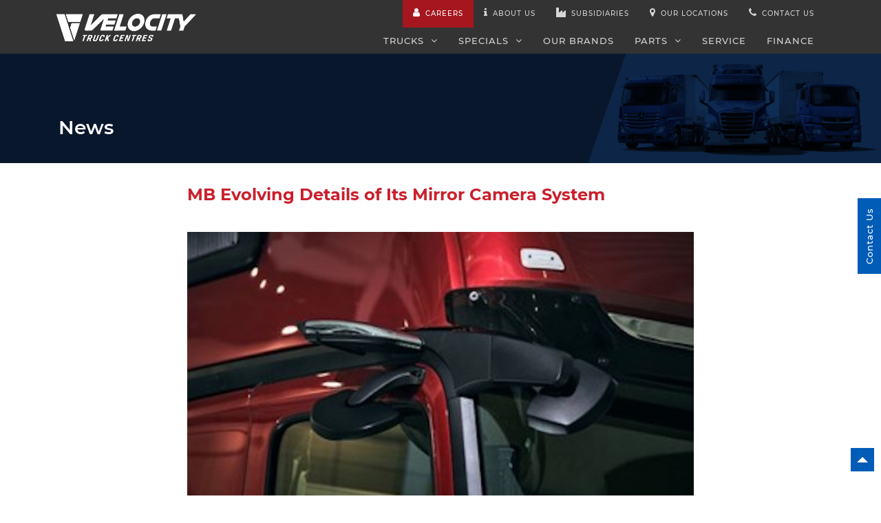

--- FILE ---
content_type: text/html; charset=UTF-8
request_url: https://www.velocitytruckcentres.com.au/news/mb-evolving-details-its-mirror-camera-system
body_size: 37900
content:
<script>var newsPerPage = 10;</script><script>var newsArr = null;</script><!DOCTYPE html>
<html lang="en">

<head>
    <meta charset="utf-8">
    <title>Velocity Truck Centres Australia - News</title>
    <meta name="description" content="News">
    <meta name="title" content="">
    <meta name="viewport" content="width=device-width, initial-scale=1.0">
    <link rel="canonical" href="https://www.velocitytruckcentres.com.au/news/mb-evolving-details-its-mirror-camera-system" />
    <meta property="og:locale" content="en_US">
    <meta property="og:type" content="website">
    <meta property="og:url" content="https://www.velocitytruckcentres.com.au/news/mb-evolving-details-its-mirror-camera-system" />
    <meta property="og:site_name" content="Velocity Truck Centres Australia">
    <meta name="twitter:card" content="summary_large_image" />
    <meta name="twitter:site" content="">
    <meta property="og:title" content="" />
    <meta property="og:description" content="News" />
        <meta name="facebook-domain-verification" content="zqlk4mqdqbblanp9sl7ep8a8odcyfm" />
    
    <link rel="icon" href="https://www.velocitytruckcentres.com.au/themes/vvg/assets/images/favicon.ico" type="image/x-icon">

    <link rel="preload" href="https://www.velocitytruckcentres.com.au/themes/vvg/assets/fonts/Montserrat-Regular.woff2" as="font" type="font/woff2"
        crossorigin="">
    <link rel="preload" href="https://www.velocitytruckcentres.com.au/themes/vvg/assets/fonts/Montserrat-Light.woff2" as="font" type="font/woff2"
        crossorigin="">
    <link rel="preload" href="https://www.velocitytruckcentres.com.au/themes/vvg/assets/fonts/Montserrat-Medium.woff2" as="font" type="font/woff2"
        crossorigin="">
    <link rel="preload" href="https://www.velocitytruckcentres.com.au/themes/vvg/assets/fonts/Montserrat-Bold.woff2" as="font" type="font/woff2"
        crossorigin="">
    <link rel="preload" href="https://www.velocitytruckcentres.com.au/themes/vvg/assets/fonts/Montserrat-SemiBold.woff2" as="font" type="font/woff2"
        crossorigin="">

    <!-- 03/10/2025 -->
    <!-- START Bootstrap JS Upgrade Version 4.0.0 to 5.3.2 -->
    <!-- <link href="https://www.velocitytruckcentres.com.au/themes/vvg/assets/css/bootstrap.min.css" rel="stylesheet"> -->
    <link href="https://cdn.jsdelivr.net/npm/bootstrap@5.3.2/dist/css/bootstrap.min.css" rel="stylesheet">
    <!-- START Bootstrap Upgrade Version 4.0.0 to 5.3.2 -->

                    <link href="https://www.velocitytruckcentres.com.au/themes/vvg/assets/vendor/font-awesome/css/font-awesome.min.css" rel="stylesheet">


    <!--
    Removed this file because it contains Bootstrap 4 styles, which are now replaced with Bootstrap 5. No longer needed after upgrade.
     -->
    <!-- <link href="https://www.velocitytruckcentres.com.au/themes/vvg/assets/css/vendor.min.css" rel="stylesheet"> -->
    <!-- <link href="https://www.velocitytruckcentres.com.au/themes/vvg/assets/css/bootstrap-datepicker.min.css" rel="stylesheet"> -->
    <!-- <link href="https://www.velocitytruckcentres.com.au/themes/vvg/assets/css/jquery.selectbox.min.css" type="text/css" rel="stylesheet" /> -->

    <!-- 08/10/2025 -->
    <!-- START jQuery UI CSS Upgrade Version v1.11.2 to 1.14.1 -->
    <!-- <link type="text/css" href="https://www.velocitytruckcentres.com.au/themes/vvg/assets/css/jquery-ui.min.css" rel="stylesheet"> -->
    <link rel="stylesheet" href="https://cdnjs.cloudflare.com/ajax/libs/jqueryui/1.14.1/themes/base/jquery-ui.min.css">
    <!-- END jQuery UI CSS Upgrade Version v1.11.2 to 1.14.1 -->


    <!-- <link type="text/css" href="https://www.velocitytruckcentres.com.au/themes/vvg/assets/css/owl.carousel.min.css" rel="stylesheet"> -->

    <link type="text/css" href="https://www.velocitytruckcentres.com.au/themes/vvg/assets/css/style.css?v1.19" rel="stylesheet">

        <!-- <script src="https://www.velocitytruckcentres.com.au/themes/vvg/assets/vendor/jquery-3.2.1.min.js"></script> -->
    <script src="https://cdnjs.cloudflare.com/ajax/libs/jquery/3.7.1/jquery.min.js"></script>
    <script src="https://www.velocitytruckcentres.com.au/themes/vvg/assets/vendor/event-tracking.js"></script>

        <!-- Global site tag (gtag.js) - Google Analytics -->
    <script async src="https://www.googletagmanager.com/gtag/js?id=G-Y7T3Y490FP"></script>
    <script>
        window.dataLayer = window.dataLayer || [];
        function gtag() { dataLayer.push(arguments); }
        gtag('js', new Date());
        gtag('config', 'G-Y7T3Y490FP');
    </script>
    <!-- End Google Analytics -->
    <!-- Google Adwords -->
    <script async src="https://www.googletagmanager.com/gtag/js?id=AW-11026063085"></script>
    <script>
        window.dataLayer = window.dataLayer || [];
        function gtag() { dataLayer.push(arguments); }
        gtag('js', new Date());

        gtag('config', 'AW-11026063085');
    </script>
    <!-- End Google Adwords -->
    <!-- Meta Pixel Code -->
    <script>
        !function (f, b, e, v, n, t, s) {
            if (f.fbq) return; n = f.fbq = function () {
                n.callMethod ?
                    n.callMethod.apply(n, arguments) : n.queue.push(arguments)
            };
            if (!f._fbq) f._fbq = n; n.push = n; n.loaded = !0; n.version = '2.0';
            n.queue = []; t = b.createElement(e); t.async = !0;
            t.src = v; s = b.getElementsByTagName(e)[0];
            s.parentNode.insertBefore(t, s)
        }(window, document, 'script',
            'https://connect.facebook.net/en_US/fbevents.js');
        fbq('init', '313222925144341');
        fbq('track', 'PageView');
    </script>
    <noscript><img height="1" width="1" style="display:none"
            src="https://www.facebook.com/tr?id=313222925144341&ev=PageView&noscript=1" /></noscript>
    <!-- End Meta Pixel Code -->
    <!-- Google Tag Manager -->
    <script>(function (w, d, s, l, i) {
            w[l] = w[l] || []; w[l].push({
                'gtm.start':
                    new Date().getTime(), event: 'gtm.js'
            }); var f = d.getElementsByTagName(s)[0],
                j = d.createElement(s), dl = l != 'dataLayer' ? '&l=' + l : ''; j.async = true; j.src =
                    'https://www.googletagmanager.com/gtm.js?id=' + i + dl; f.parentNode.insertBefore(j, f);
        })(window, document, 'script', 'dataLayer', 'GTM-52FVQRZ');</script>
    <!-- End Google Tag Manager -->
    <script type="application/ld+json">
            {
                "@context":"https://schema.org",
                "@graph":[
                    {
                        "@type":"WebPage",
                        "@id":"https://www.velocitytruckcentres.com.au/news/mb-evolving-details-its-mirror-camera-system",
                        "url":"https://www.velocitytruckcentres.com.au/news/mb-evolving-details-its-mirror-camera-system",
                        "name":"News",
                        "isPartOf":{
                            "@id":"https://www.velocitytruckcentres.com.au/#website"
                        },
                                                                        "description":"MB Evolving Details of Its Mirror Camera System",
                                                "inLanguage":"en-US",
                        "potentialAction":[
                            {
                                "@type":"ReadAction",
                                "target":[
                                    "https://www.velocitytruckcentres.com.au/news/mb-evolving-details-its-mirror-camera-system"
                                ]
                            }
                        ]
                    },
                                        {
                        "@type":"WebSite",
                        "@id":"https://www.velocitytruckcentres.com.au/#website",
                        "url":"https://www.velocitytruckcentres.com.au",
                        "name":"Velocity Vehicle Group Australia",
                        "description":"We take care of your trucking needs. We are here to help you find your perfect new or used truck, fix an existing truck, or source that elusive part.",
                        "potentialAction":[
                            {
                                "@type":"SearchAction",
                                "target":{
                                    "@type":"EntryPoint",
                                    "urlTemplate":"https://www.velocitytruckcentres.com.au/?s={search_term_string}"
                                },
                                "query-input":{
                                    "@type":"PropertyValueSpecification",
                                    "valueRequired":true,
                                    "valueName":"search_term_string"
                                }
                            }
                        ],
                        "inLanguage":"en-US"
                    }
                ]
            }

        </script>
    </head>

<body>
    <!-- Google Tag Manager (noscript) -->
    <noscript><iframe src="https://www.googletagmanager.com/ns.html?id=GTM-52FVQRZ" height="0" width="0"
            style="display:none;visibility:hidden"></iframe></noscript>
    <!-- End Google Tag Manager (noscript) -->
    <!-- Header -->
            <header id="layout-header" class="header inner-header">
            
            <!-- <div class="top-notification">
            <p> All our truck and bus dealerships are OPEN to aid the trucking industry during this crisis. <a href="https://www.velocityvehiclegroup.com/locations" target="_blank"> Click here </a> to view your local parts and service dealer </p>
        </div> -->
            <div class="container">
        <a href="/" aria-label="Velocity Truck Centres Australia"><img alt="Velocity Truck Centres Australia" width="203"
            height="43" class="logo" src="https://www.velocitytruckcentres.com.au/themes/vvg/assets/images/velocitylogo-white.png" /></a>
    <!--<img width="186" height="44" class="translogo" src="https://www.velocitytruckcentres.com.au/themes/vvg/assets/images/Adtranslogo-white.png"/>-->
        <nav class="topmenu">
        <a href="javascript:void(0)" class="menu-mobile">Menu &nbsp;</a>
        <div class="menu-section">
            <ul class="company-links">
                <li
                    class=" careers-link">
                    <a href="https://www.velocitytruckcentres.com.au/careers"><i class="fa fa-user"></i>Careers</a> </li>
                <li class=""><a href="https://www.velocitytruckcentres.com.au/aboutus"><i
                            class="fa fa-info"></i>About us</a> </li>
                <li class=""><a
                        href="https://www.velocitytruckcentres.com.au/subsidiaries"><i class="fa fa-industry"></i>Subsidiaries</a> </li>
                <li class=""><a
                        href="https://www.velocitytruckcentres.com.au/ourlocations"><i class="fa fa-map-marker"></i>Our Locations </a> </li>
                <li class=""><a
                        href="https://www.velocitytruckcentres.com.au/contactus"><i class="fa fa-phone"></i>Contact us </a> </li>
            </ul>
            <ul>
                <li class="trucks">
                    <a href="javascript:void(0)" id="trucks_link" class="tab-link">Trucks <i
                            class="icon-angle-down"></i></a>
                    <div class="first-level w3-hide">
                        <a href="https://www.velocitytruckcentres.com.au/inventory/new-trucks">New Trucks <i
                                class="fa fa-angle-right"></i></a>
                        <a href="https://www.velocitytruckcentres.com.au/inventory/used-trucks">Used Trucks <i
                                class="fa fa-angle-right"></i></a>
                        <a href="https://www.velocitytruckcentres.com.au/inventory/demo-trucks">Demonstrator<i
                                class="fa fa-angle-right"></i></a>
                    </div>
                </li>
                <li class="trucks">
                    <a href="javascript:void(0)" id="trucks_link" class="tab-link">Specials <i
                            class="icon-angle-down"></i></a>
                    <div class="first-level w3-hide">
                        <a href="https://www.velocitytruckcentres.com.au/specials">Local Offers <i class="fa fa-angle-right"></i></a>
                        <a href="https://www.velocitytruckcentres.com.au/factory-offers">Factory Offers <i class="fa fa-angle-right"></i></a>
                    </div>
                </li>
                <li class="">
                    <a id="parts-link"
                        href="https://www.velocitytruckcentres.com.au/ourbrands">
                        Our Brands
                    </a>
                </li>
                <li
                    class=" trucks">
                    <a href="javascript:void(0)" id="trucks_link" class="tab-link">Parts <i
                            class="icon-angle-down"></i></a>
                    <div class="first-level w3-hide">
                        <a href="https://www.velocitytruckcentres.com.au/parts">Parts <i class="fa fa-angle-right"></i></a>
                        <a href="https://www.velocitytruckcentres.com.au/parts-specials">Parts Specials <i class="fa fa-angle-right"></i></a>
                    </div>
                </li>
                <li class=""><a href="https://www.velocitytruckcentres.com.au/service">Service
                    </a> </li>
                <li class=""><a href="https://www.velocitytruckcentres.com.au/finance">Finance
                    </a> </li>
            </ul>
        </div>
    </nav>
</div>        </header>

        <!-- Content -->
        <section id="layout-content" class="middle-section">

            <section class="internal-banner">
    <picture>
        <source type="image/jpg" srcset="https://www.velocitytruckcentres.com.au/themes/vvg/assets/images/inner-banner.png">
        <img width="1441" height="179" src="https://www.velocitytruckcentres.com.au/themes/vvg/assets/images/inner-banner.png" alt="Our Inventory">
    </picture>
    <div class="container">
        <div class="banner-head">
            <div class="banner-h1">News</div>
        </div>
    </div>
</section>
<div class="news-details">
    <div class="container">
        <div class="row">
            <div class="col-md-8 section">
                <h1 class="block-title">MB Evolving Details of Its Mirror Camera System</h1>
                <img src="https://www.velocitytruckcentres.com.au/storage/app/media/second-generation-mirrorcam-7.jpg" alt="Mercedes-Benz MirrorCam System">
                <div class="desc"><p>Mercedes-Benz Trucks has announced it is already launching the second generation of its MirrorCam, with new improvements being added to the system.</p><p>The camera arms will now be 10 centimetres shorter on each side, while new image parameters will provide for better support for drivers in many road traffic situations.</p><p>An enhanced housing design will further reduce the camera lens debris, while the mirror technology will now offer a more realistic illustration of the environment alongside improved image information.</p><p>"The intensive discussions with our customers and their experiences from day-to-day operations formed the foundations for us to make further adjustments to individual technical parameters, thereby generating even greater added value in terms of display and safety," Mercedes-Benz Trucks head of product development Uwe Baake says.</p><p>Mercedes-Benz Trucks first presented a heavy vehicle with cameras instead of exterior outside mirrors back in 2014.</p><p>In 2018 it became the first in the industry to introduce a series production of MirrorCam, which was the first mirror camera system for trucks.</p><p>In this system, two cameras attach to both sides of the roof frame as well as two portrait-format monitors installed in the A-pillars of the cab.</p><p>The decision to introduce two 15-inch monitors on the driver’s and front passenger’s sides was done to better judge the speed of passing objects around the truck.</p><p><br></p><p>COPYRIGHT BELONGS TO ORIGINAL ARTICLE: <a href="https://www.fullyloaded.com.au/product-news/2205/mb-evolving-details-of-its-mirror-camera-system">https://www.fullyloaded.com.au/product-news/2205/mb-evolving-details-of-its-mirror-camera-system</a></p></div>
                <div class="back-to-news">
                    <a href="https://www.velocitytruckcentres.com.au/news"><i class="fa fa-arrow-left"></i>
                        <p>Back To News </p>
                    </a>
                </div>
            </div>
        </div>
    </div>
</div>

<script>
    $(document).ready(function () {
        var startIndex = 0;
        function displayDeliveries() {
            $('.outer-news-block').hide();
            $('.outer-news-block').slice(startIndex, startIndex + newsPerPage).show();
            startIndex += newsPerPage;
        }
        displayDeliveries();
        $('#loadMoreBtn').click(function () {
            var endIndex = startIndex + newsPerPage;
            $('.outer-news-block').slice(startIndex, endIndex).show();
            startIndex = endIndex;
            if (startIndex >= newsArr.length) {
                $('#loadMoreBtn').hide();
            }
        });
        // if (newsArr.length === 0) {
        //     $('#loadMoreBtn').hide();
        // }
    });
</script>            <!-- Footer -->
            <footer class="footer" id="layout-footer">
                <div class="container-fluid">
                    <div class="row g-0">
    <div class="col-md-12 col-lg-8">
        <div class="footer-links row">
            <!-- <div class="col-md-2 col-lg-2 col-sm-2"> -->
            <div class="col-md-2 col-lg-2 col-sm-3">
                <span onclick="accordion('footerLinks')" class=""> Links
                    <i class="fa fa-angle-down pull-right" aria-hidden="true"></i>
                </span>
                <ul id="footerLinks" class="w3-container w3-hide">
                    <li><a href="https://www.velocitytruckcentres.com.au/specials">Specials</a></li>
                    <li><a href="https://www.velocitytruckcentres.com.au/factory-offers">Factory Offers</a></li>
                    <li><a href="https://www.velocitytruckcentres.com.au/aboutus">About Us</a></li>
                    <li><a href="https://www.velocitytruckcentres.com.au/news/mb-evolving-details-its-mirror-camera-system">News</a></li>
                    <li><a
                            href="https://www.velocitytruckcentres.com.au/ourbrands">Our
                            Brands</a></li>
                    <li><a href="https://www.velocitytruckcentres.com.au/parts">Parts</a></li>
                    <li><a href="https://www.velocitytruckcentres.com.au/parts-specials">Parts Specials</a></li>
                    <li><a href="https://www.velocitytruckcentres.com.au/service">Service</a></li>
                    <li><a href="https://www.velocitytruckcentres.com.au/finance">Finance</a></li>
                    <li><a href="https://www.velocitytruckcentres.com.au/contactus/mb-evolving-details-its-mirror-camera-system">Contact Us</a></li>
                    <li><a href="https://www.velocitytruckcentres.com.au/ourlocations">Our Locations</a></li>
                    <li><a href="https://velocityvehiclegroup.com/">Velocity Vehicle Group</a></li>
                    <li><a href="https://www.velocitytruckcenters.com/" target="_blank">Velocity Truck Centers - USA</a>
                    </li>
                    <li><a href="https://www.velocitymexico.com.mx/" target="_blank">Velocity Mexico</a></li>
                    <li><a href="http://www.velocitytruckcentres.ca" target="_blank">Velocity Truck Centres - Canada</a>
                    </li>
                    <li><a href="https://www.velocitytruckcentres.com.au/careers">Careers</a></li>
                    <li><a href="https://www.velocitytruckcentres.com.au/subsidiaries">Subsidiaries</a></li>
                    <li><a href="https://www.velocitytruckcentres.com.au/recent-deliveries">Recent Deliveries</a></li>
                </ul>
            </div>
            <!-- <div class="col-md-2 col-lg-2 col-sm-2"> -->
            <div class="col-md-2 col-lg-2 col-sm-3">
                <span onclick="accordion('ourBrandsLinks')" class="">
                    Our Brands <i class="fa fa-angle-down pull-right" aria-hidden="true"></i>
                </span>
                <ul id="ourBrandsLinks" class="w3-container w3-hide">
                                        <li><a href="https://www.velocitytruckcentres.com.au/ourbrands/mercedes-benz">Mercedes-Benz</a></li>
                                        <li><a href="https://www.velocitytruckcentres.com.au/ourbrands/freightliner">Freightliner</a></li>
                                        <li><a href="https://www.velocitytruckcentres.com.au/ourbrands/fuso">Fuso</a></li>
                                    </ul>
            </div>
            <!-- <div class="col-md-2 col-lg-2 col-sm-8"> -->
            <div class="col-md-8 col-lg-8 col-sm-6 footer-locations">
                <span onclick="accordion('ourLocationsLinks')" class="">Our Locations
                    <i class="fa fa-angle-down pull-right" aria-hidden="true"></i>
                </span>
                                                                                 <!-- <ul class="Demo3 location_list small_screen_locations w3-container w3-hide">
          					<li>              <a href="https://www.velocitytruckcentres.com.au/location/truganina">  Daimler Trucks Laverton - Truganina, VIC  </a></li>					<li>              <a href="https://www.velocitytruckcentres.com.au/location/somerton">  Daimler Trucks Somerton - Somerton, VIC  </a></li>					<li>              <a href="https://www.velocitytruckcentres.com.au/location/dandenong-south">  Daimler Trucks Dandenong - Dandenong South, VIC  </a></li>					<li>              <a href="https://www.velocitytruckcentres.com.au/location/north-geelong">  Daimler Trucks Geelong - North Geelong, VIC  </a></li>					<li>              <a href="https://www.velocitytruckcentres.com.au/location/mildura">  Daimler Trucks Mildura - Mildura, VIC  </a></li>					<li>              <a href="https://www.velocitytruckcentres.com.au/location/port-melbourne">  Fuso Port Melbourne - Port Melbourne, VIC  </a></li>					<li>              <a href="https://www.velocitytruckcentres.com.au/location/beresfield">  Daimler Trucks Newcastle - Beresfield, NSW  </a></li>					<li>              <a href="https://www.velocitytruckcentres.com.au/location/milperra">  Daimler Trucks Milperra - Milperra, NSW  </a></li>					<li>              <a href="https://www.velocitytruckcentres.com.au/location/huntingwood">  Daimler Trucks Huntingwood - Huntingwood, NSW  </a></li>					<li>              <a href="https://www.velocitytruckcentres.com.au/location/darra">  Daimler Trucks Brisbane - Darra, QLD  </a></li>					<li>              <a href="https://www.velocitytruckcentres.com.au/location/caboolture">  Daimler Trucks Caboolture - Caboolture, QLD  </a></li>					<li>              <a href="https://www.velocitytruckcentres.com.au/location/burleigh">  Daimler Trucks Gold Coast - Burleigh, QLD  </a></li>					<li>              <a href="https://www.velocitytruckcentres.com.au/location/eagle-farm">  Daimler Trucks Eagle Farm - Eagle Farm, QLD  </a></li>					<li>              <a href="https://www.velocitytruckcentres.com.au/location/regency-park">  Daimler Trucks Adelaide - Regency Park, SA  </a></li>					<li>              <a href="https://www.velocitytruckcentres.com.au/location/mount-gambier">  Daimler Trucks Mount Gambier - Mount Gambier, SA  </a></li>					<li>              <a href="https://www.velocitytruckcentres.com.au/location/perth">  Daimler Trucks Perth - Perth, WA  </a></li>					<li>              <a href="https://www.velocitytruckcentres.com.au/location/broome">  Daimler Trucks Broome - Broome, WA  </a></li>					<li>              <a href="https://www.velocitytruckcentres.com.au/location/wendouree">  Daimler Trucks Ballarat - Wendouree, VIC  </a></li>					<li>              <a href="https://www.velocitytruckcentres.com.au/location/regency-park-fuso">  Fuso Adelaide - Regency Park, SA  </a></li>					<li>              <a href="https://www.velocitytruckcentres.com.au/location/regency-park-north-side">  Mercedes-Benz Vans Centre Northside - Regency Park, SA  </a></li></ul> -->
                <div id="ourLocationsLinks" class="w3-container w3-hide">
                    <ul>
                                                <li>
                                                                                    <a
                                href="https://www.velocitytruckcentres.com.au/location/truganina">
                                 Daimler Trucks Laverton - Truganina, VIC  </a>                                                    </li>                        <li>
                                                                                    <a
                                href="https://www.velocitytruckcentres.com.au/location/somerton">
                                 Daimler Trucks Somerton - Somerton, VIC  </a>                                                    </li>                        <li>
                                                                                    <a
                                href="https://www.velocitytruckcentres.com.au/location/dandenong-south">
                                 Daimler Trucks Dandenong - Dandenong South, VIC  </a>                                                    </li>                        <li>
                                                                                    <a
                                href="https://www.velocitytruckcentres.com.au/location/north-geelong">
                                 Daimler Trucks Geelong - North Geelong, VIC  </a>                                                    </li>                        <li>
                                                                                    <a
                                href="https://www.velocitytruckcentres.com.au/location/mildura">
                                 Daimler Trucks Mildura - Mildura, VIC  </a>                                                    </li>                        <li>
                                                                                    <a
                                href="https://www.velocitytruckcentres.com.au/location/port-melbourne">
                                 Fuso Port Melbourne - Port Melbourne, VIC  </a>                                                    </li>                        <li>
                                                                                    <a
                                href="https://www.velocitytruckcentres.com.au/location/beresfield">
                                 Daimler Trucks Newcastle - Beresfield, NSW  </a>                                                    </li>                        <li>
                                                                                    <a
                                href="https://www.velocitytruckcentres.com.au/location/milperra">
                                 Daimler Trucks Milperra - Milperra, NSW  </a>                                                    </li>                        <li>
                                                                                    <a
                                href="https://www.velocitytruckcentres.com.au/location/huntingwood">
                                 Daimler Trucks Huntingwood - Huntingwood, NSW  </a>                                                    </li>                        <li>
                                                                                    <a
                                href="https://www.velocitytruckcentres.com.au/location/darra">
                                 Daimler Trucks Brisbane - Darra, QLD  </a>                                                    </li>                    </ul>
                    <ul>
                                                <li>
                                                                                    <a
                                href="https://www.velocitytruckcentres.com.au/location/caboolture">
                                 Daimler Trucks Caboolture - Caboolture, QLD  </a>                                                    </li>                        <li>
                                                                                    <a
                                href="https://www.velocitytruckcentres.com.au/location/burleigh">
                                 Daimler Trucks Gold Coast - Burleigh, QLD  </a>                                                    </li>                        <li>
                                                                                    <a
                                href="https://www.velocitytruckcentres.com.au/location/eagle-farm">
                                 Daimler Trucks Eagle Farm - Eagle Farm, QLD  </a>                                                    </li>                        <li>
                                                                                    <a
                                href="https://www.velocitytruckcentres.com.au/location/regency-park">
                                 Daimler Trucks Adelaide - Regency Park, SA  </a>                                                    </li>                        <li>
                                                                                    <a
                                href="https://www.velocitytruckcentres.com.au/location/mount-gambier">
                                 Daimler Trucks Mount Gambier - Mount Gambier, SA  </a>                                                    </li>                        <li>
                                                                                    <a
                                href="https://www.velocitytruckcentres.com.au/location/perth">
                                 Daimler Trucks Perth - Perth, WA  </a>                                                    </li>                        <li>
                                                                                    <a
                                href="https://www.velocitytruckcentres.com.au/location/broome">
                                 Daimler Trucks Broome - Broome, WA  </a>                                                    </li>                        <li>
                                                                                    <a
                                href="https://www.velocitytruckcentres.com.au/location/wendouree">
                                 Daimler Trucks Ballarat - Wendouree, VIC  </a>                                                    </li>                        <li>
                                                                                    <a
                                href="https://www.velocitytruckcentres.com.au/location/regency-park-fuso">
                                 Fuso Adelaide - Regency Park, SA  </a>                                                    </li>                        <li>
                                                                                    <a
                                href="https://www.velocitytruckcentres.com.au/location/regency-park-north-side">
                                 Mercedes-Benz Vans Centre Northside - Regency Park, SA  </a>                                                    </li>                    </ul>
                </div>
                            </div>
        </div>
    </div>
    <div class="col-md-12 col-lg-4">
        <!-- <div class="card">
    <div class="card-titlet">
        <h2>SUSCRIBETE</h2>
    </div>

    <div class="card-content author">
        <form name="form-subscribe-andradedev" id="form-subscribe-andradedev" data-request="formSubscribe::onAddSubscriber" data-request-update="'formSubscribe::alert': '#result'">
            <input type="email" class="form-control" name="email" placeholder="* Email" required>
            <input type="hidden" name="latitude" id="latitude">
            <input type="hidden" name="longitude" id="longitude">
        </form>
    </div>

    <div class="card-action">
        <button class="btn btn-primary btn-block" form="form-subscribe-andradedev">Subscribirse</button>
    </div>
    
    <div id="result"></div>
</div> -->
        <form name="form-subscribe-andradedev" id="form-subscribe-andradedev"
            data-request="formSubscribe::onAddSubscriber" data-request-update="'formSubscribe::alert': '#result'">
            <div class="ft-subscribe-container">
                <span onclick="accordion('subscribeLink')" class="ft-subscribe-text">Subscribe to our newsletter
                    <i class="fa fa-angle-down pull-right" aria-hidden="true"></i>
                </span>
                <div id="subscribeLink" class="input-group w3-container w3-hide">
                    <input type="email" class="form-control" required="" name="email" pattern="[^@\s]+@[^@\s]+\.[^@\s]+"
                        placeholder="What's your email address?" onfocus="this.placeholder = ''"
                        onblur="this.placeholder = 'What\'s your email address?'">
                    <div class="input-group-btn">
                        <button class="btn btn-theme hvr-sweep-to-right" type="submit"
                            form="form-subscribe-andradedev">Subscribe</button>
                    </div>
                </div>
                <div id="result" class="subscribe-message"></div>
            </div>
            <input type="hidden" name="latitude" id="latitude">
            <input type="hidden" name="longitude" id="longitude">
        </form>

        <div class="ft-bottom-container">Corp HQ: <a href="tel:0396808777">(03) 9680 8777</a>
            <br />© 2026 Velocity Truck Centres.<br />
            <div class="copyright" style="margin:7px 0 0 0;"> <a href="https://www.velocitytruckcentres.com.au/privacy-policy">Privacy Policy</a> |
                <a href="https://www.velocitytruckcentres.com.au/terms-conditions">Terms & Conditions</a> | <a
                    href="https://www.velocitytruckcentres.com.au/themes/vvg/assets/pdf/20231122_Signed_Modern_Slavery_Statement_to_be_uploaded_to_register.pdf"
                    target="_blank">Modern Slavery Statement</a> <br />
                <a class="footer-logo pt-3" href="https://velocityvehiclegroup.com/" target="_blank"><img alt="logo"
                        width="142" height="48" src="https://www.velocitytruckcentres.com.au/themes/vvg/assets/images/footer-velocity-logo.png" /></a>
            </div>
        </div>
    </div>
</div>
<a class="vtc-fixed-contact-us user-agent-ua-contact-us" href="https://www.velocitytruckcentres.com.au/contactus">Contact Us</a>

<a href="#" id="scroll" class="scroll-top" title="Scroll to Top" style="display: inline;"><i class=""
        aria-hidden="true"></i></a>
<script>
    $(document).ready(function () {
        $('.lazy').Lazy();
    });
</script>                </div>
            </footer>
        </section>

        <!-- Scripts -->

        <!-- <script defer src="https://www.velocitytruckcentres.com.au/themes/vvg/assets/vendor/jquery-ui.min.js"></script> -->
        <!-- <script src="https://www.velocitytruckcentres.com.au/themes/vvg/assets/vendor/bootstrap.min.js"></script> -->
        <!-- <script src="https://www.velocitytruckcentres.com.au/themes/vvg/assets/javascript/app.min.js"></script>
        <script defer src="https://www.velocitytruckcentres.com.au/themes/vvg/assets/vendor/bootstrap-datepicker.min.js"></script>-->

        <!-- 07/10/2025
        I upgraded from Bootstrap 4 to Bootstrap 5 and removed the standalone Popper file, so I commented out the following line:
        <script src="https://www.velocitytruckcentres.com.au/themes/vvg/assets/vendor/popper.min.js"></script> -->

        <!-- 03/10/2025 -->
        <!-- START Bootstrap JS Upgrade Version 4.0.0 to 5.3.2 -->
        <!-- <script src="https://www.velocitytruckcentres.com.au/themes/vvg/assets/vendor/bootstrap.min.js"></script> -->
        <script src="https://cdn.jsdelivr.net/npm/bootstrap@5.3.2/dist/js/bootstrap.bundle.min.js">
        </script>
        <!-- START Bootstrap Upgrade Version 4.0.0 to 5.3.2 -->

                
                                <!-- <script defer src="https://www.velocitytruckcentres.com.au/themes/vvg/assets/vendor/jquery.selectbox-0.2.min.js"></script> -->
        <!--<script defer src="https://www.velocitytruckcentres.com.au/themes/vvg/assets/vendor/owl.carousel.min.js"></script>-->
        <script defer src="https://www.velocitytruckcentres.com.au/themes/vvg/assets/vendor/jquery.selectbox-0.2.min.js"></script>
        <script defer src="https://cdnjs.cloudflare.com/ajax/libs/jquery.lazy/1.7.9/jquery.lazy.min.js"></script>
        <!-- <script defer type="text/javascript" src="https://cdnjs.cloudflare.com/ajax/libs/jquery.lazy/1.7.9/jquery.lazy.plugins.min.js"></script>  -->

        <script src="https://www.velocitytruckcentres.com.au/themes/vvg/assets/javascript/custom.js?v1.2"></script>
        <script src="https://us-central1-glo3d-c338b.cloudfunctions.net/script" defer></script>
        <script src="https://www.velocitytruckcentres.com.au/plugins/jorgeandrade/subscribe/assets/javascript/subscribe-scripts.js"></script>
        <script src="/modules/system/assets/js/framework.js"></script>

</body>

</html>

--- FILE ---
content_type: text/css
request_url: https://www.velocitytruckcentres.com.au/themes/vvg/assets/css/style.css?v1.19
body_size: 151018
content:
@font-face {
    font-family: "MontserratRegular";
    src: url("../fonts/Montserrat-Regular.eot");
    src: url("../fonts/Montserrat-Regular.eot?#iefix")
            format("embedded-opentype"),
        url("../fonts/Montserrat-Regular.woff2") format("woff2"),
        url("../fonts/Montserrat-Regular.woff") format("woff"),
        url("../fonts/Montserrat-Regular.ttf") format("truetype"),
        url("../fonts/Montserrat-Regular.svg#Montserrat-Regular") format("svg");
    font-weight: normal;
    font-style: normal;
    font-display: swap;
}

@font-face {
    font-family: "MontserratBold";
    src: url("../fonts/Montserrat-Bold.eot");
    src: url("../fonts/Montserrat-Bold.eot?#iefix") format("embedded-opentype"),
        url("../fonts/Montserrat-Bold.woff2") format("woff2"),
        url("../fonts/Montserrat-Bold.woff") format("woff"),
        url("../fonts/Montserrat-Bold.ttf") format("truetype"),
        url("../fonts/Montserrat-Bold.svg#Montserrat-Bold") format("svg");
    font-weight: bold;
    font-style: normal;
    font-display: swap;
}

@font-face {
    font-family: "MontserratSemiBold";
    src: url("../fonts/Montserrat-SemiBold.eot");
    src: url("../fonts/Montserrat-SemiBold.eot?#iefix")
            format("embedded-opentype"),
        url("../fonts/Montserrat-SemiBold.woff2") format("woff2"),
        url("../fonts/Montserrat-SemiBold.woff") format("woff"),
        url("../fonts/Montserrat-SemiBold.ttf") format("truetype"),
        url("../fonts/Montserrat-SemiBold.svg#Montserrat-SemiBold")
            format("svg");
    font-weight: 600;
    font-style: normal;
    font-display: swap;
}

@font-face {
    font-family: "MontserratMedium";
    src: url("../fonts/Montserrat-Medium.eot");
    src: url("../fonts/Montserrat-Medium.eot?#iefix")
            format("embedded-opentype"),
        url("../fonts/Montserrat-Medium.woff2") format("woff2"),
        url("../fonts/Montserrat-Medium.woff") format("woff"),
        url("../fonts/Montserrat-Medium.ttf") format("truetype"),
        url("../fonts/Montserrat-Medium.svg#Montserrat-Medium") format("svg");
    font-weight: 500;
    font-style: normal;
    font-display: swap;
}

@font-face {
    font-family: "MontserratLight";
    src: url("../fonts/Montserrat-Light.eot");
    src: url("../fonts/Montserrat-Light.eot?#iefix") format("embedded-opentype"),
        url("../fonts/Montserrat-Light.woff2") format("woff2"),
        url("../fonts/Montserrat-Light.woff") format("woff"),
        url("../fonts/Montserrat-Light.ttf") format("truetype"),
        url("../fonts/Montserrat-Light.svg#Montserrat-Light") format("svg");
    font-weight: 300;
    font-style: normal;
    font-display: swap;
}
@font-face {
    font-family: "BreuerCondensed";
    src: url("../fonts/BreuerCondensed-Bold.eot");
    src: url("../fonts/BreuerCondensed-Bold.eot?#iefix")
            format("embedded-opentype"),
        url("../fonts/BreuerCondensed-Bold.woff2") format("woff2"),
        url("../fonts/BreuerCondensed-Bold.woff") format("woff"),
        url("../fonts/BreuerCondensed-Bold.ttf") format("truetype"),
        url("../fonts/BreuerCondensed-Bold.svg#BreuerCondensed-Bold")
            format("svg");
    font-weight: bold;
    font-style: normal;
    font-display: swap;
}
@font-face {
    font-family: "BreuerCondensed";
    src: url("../fonts/BreuerCondensed-Medium.eot");
    src: url("../fonts/BreuerCondensed-Medium.eot?#iefix")
            format("embedded-opentype"),
        url("../fonts/BreuerCondensed-Medium.woff2") format("woff2"),
        url("../fonts/BreuerCondensed-Medium.woff") format("woff"),
        url("../fonts/BreuerCondensed-Medium.ttf") format("truetype"),
        url("../fonts/BreuerCondensed-Medium.svg#BreuerCondensed-Medium")
            format("svg");
    font-weight: 500;
    font-style: normal;
    font-display: swap;
}

/* #region ------------------- General Styles -------------------*/
a {
    text-decoration: none;
}
img {
    max-width: 100%;
    height: auto;
}
.btn {
    padding: 0 30px;
    display: inline-block;
    font: 13px/40px "MontserratRegular", Arial;
    color: #fff;
    text-transform: uppercase;
    border-radius: 0;
    border: 0;
    cursor: pointer;
    text-decoration: none;
    -webkit-appearance: none;
    appearance: none;
    text-align: center;
}
.btn:hover {
    color: #fff;
}
.btn-red {
    background: #d02d30;
    color: #fff;
}
.btn-blue {
    background: #015cb7;
    color: #fff;
}
.color-gray {
    color: #5f5e5e;
}
.swiper-pagination.swiper-pagination-clickable.swiper-pagination-bullets {
    display: none;
}
.slider-btn {
    transition: all 0.6s cubic-bezier(0.215, 0.61, 0.355, 1) 1.5s;
    transform: translate3d(-100%, 0, 0);
}

.w3-btn:hover {
    box-shadow: none;
}

.w3-black,
.w3-hover-black:hover {
    color: #fff !important;
    background-color: transparent !important;
    padding: 0;
}

.w3-show-block,
.w3-show {
    display: block !important;
}
body {
    font: 500 14px/18px "MontserratMedium", Arial !important;
    color: #000;
    margin: 0;
    position: relative;
}
/* START HEADER */

.clearfix:before,
.clearfix:after,
.dl-horizontal dd:before,
.dl-horizontal dd:after,
.container:before,
.container:after,
.container-fluid:before,
.container-fluid:after,
.row:before,
.row:after,
.form-horizontal .form-group:before,
.form-horizontal .form-group:after,
.btn-toolbar:before,
.btn-toolbar:after,
.btn-group-vertical > .btn-group:before,
.btn-group-vertical > .btn-group:after,
.nav:before,
.nav:after,
.navbar:before,
.navbar:after,
.navbar-header:before,
.navbar-header:after,
.navbar-collapse:before,
.navbar-collapse:after,
.pager:before,
.pager:after,
.panel-body:before,
.panel-body:after,
.modal-header:before,
.modal-header:after,
.modal-footer:before,
.modal-footer:after {
    content: " ";
    display: table;
}
.clearfix:after,
.dl-horizontal dd:after,
.container:after,
.container-fluid:after,
.row:after,
.form-horizontal .form-group:after,
.btn-toolbar:after,
.btn-group-vertical > .btn-group:after,
.nav:after,
.navbar:after,
.navbar-header:after,
.navbar-collapse:after,
.pager:after,
.panel-body:after,
.modal-header:after,
.modal-footer:after {
    clear: both;
}
#layout-header.header .container a img.logo {
    margin-top: 20px;
}
a:hover,
a:focus {
    outline: none;
    text-decoration: none;
}
.no-gutter {
    margin-left: 0;
    margin-right: 0;
}
.no-gutter > .col,
.no-gutter > [class*="col-"] {
    padding-right: 0;
    padding-left: 0;
}
* :focus {
    outline: 0 !important;
    border: 0 none !important;
    box-shadow: none !important;
}
input:-webkit-autofill,
input:-webkit-autofill:hover,
input:-webkit-autofill:focus,
input:-webkit-autofill:active {
    -webkit-box-shadow: 0 0 0 30px #fafafa inset !important;
}
.bold {
    font: bold 14px/27px "MontserratBold", Arial !important;
}
.fw-bold {
    font-family: "MontserratBold", Arial;
}
select,
select:focus,
.select2.select2-container:focus,
.select2-selection:focus {
    outline: none;
}
.banner .mobile-layer-title {
    display: none;
}

.inner-header .topmenu ul li a {
    color: rgba(255, 255, 255, 0.8);
}
.inner-header .topmenu ul li a:hover {
    color: rgba(255, 255, 255, 1);
}
.internal-banner img {
    width: 100%;
    max-height: 179px;
    object-fit: cover;
    object-position: center center;
}
.internal-banner .container {
    position: relative;
}
.internal-banner .banner-head {
    position: absolute;
    left: 15px;
    right: 15px;
    bottom: 35px;
}
.internal-banner h1,
.internal-banner .banner-h1 {
    font: 600 28px/34px "MontserratSemiBold", Arial;
    margin: 0;
    color: #ffffff;
    float: left;
}
.internal-banner .other-link {
    float: right;
    font-size: 18px;
    color: #fff;
    font-family: "MontserratMedium";
    background: #a5161e;
    padding: 12px 20px;
    text-transform: uppercase;
}
/* .internal-banner .banner-text{
    height: 300px;
    display: flex;
    flex-direction: column;
    justify-content: center;
    align-items: center;
}
.internal-banner .banner-text h1{
    color: #035090;
    text-align: center;
}
.internal-banner .banner-text .jobs-btn{
    background-color: #055090;
} */
.form-row {
    margin-left: -5px;
    margin-right: -5px;
}
.form-row:after,
.upgrade-row:after {
    clear: both;
}
.form-row:before,
.form-row:after,
.upgrade-row::before,
.upgrade-row::after {
    content: " ";
    display: table;
}
.form-row [class^="col-md-"],
.upgrade-row [class^="col-md-"] {
    /* padding-left: 5px;
    padding-right: 5px; */
}
.form-row fieldset,
.upgrade-row fieldset {
    position: relative;
}
.form-row fieldset .field-label,
.upgrade-row fieldset .field-label {
    position: absolute;
    font: 300 14px/20px "MontserratLight", Arial;
    left: 11px;
    top: 16px;
    color: #808080;
    background-color: #fafafa;
    margin-bottom: 0;
    pointer-events: none;
}
.form-group .input-group {
    display: block;
}
.form-group .input-calender-icon {
    position: absolute;
    right: 15px;
    top: 17px;
    z-index: 3;
    font-size: 15px;
    cursor: pointer;
}
.custom-checkbox .checkbox-custom {
    position: relative;
    padding-left: 32px;
    font: 300 12px/20px "MontserratLight", Arial;
    color: #5f5f5f;
}
.custom-checkbox input {
    position: absolute;
    opacity: 0;
    cursor: pointer;
    left: 0;
    z-index: 999;
    width: auto;
}
.custom-checkbox .checkmark {
    position: absolute;
    top: 0;
    left: 0;
    height: 18px;
    width: 18px;
    background-color: #fff;
    border: 1px solid #bababa;
}
.custom-checkbox .checkbox-custom input:checked ~ .checkmark:after {
    display: block;
}
.custom-checkbox .checkbox-custom .checkmark:after {
    content: "";
    position: absolute;
    left: 6px;
    top: 1px;
    width: 5px;
    height: 10px;
    border: solid #098de1;
    border-width: 0 2px 2px 0;
    -webkit-transform: rotate(45deg);
    -ms-transform: rotate(45deg);
    transform: rotate(45deg);
    display: none;
}
/* #endregion*/

/* #region ------------------ Horizontal Custom scroll bar ---------------------*/
#sidebar-wrapper::-webkit-scrollbar,
#sidebar-wrapper::-webkit-appearance,
.custom-scrollbar::-webkit-scrollbar,
.custom-scrollbar::-webkit-appearance {
    height: 5px;
}

#sidebar-wrapper::-webkit-scrollbar-track,
#sidebar-wrapper::-webkit-appearance,
.custom-scrollbar::-webkit-scrollbar-track,
.custom-scrollbar::-webkit-appearance {
    box-shadow: inset 0 0 5px #6c6c6c;
    border-radius: 5px;
}

#sidebar-wrapper::-webkit-scrollbar-thumb,
#sidebar-wrapper::-webkit-appearance,
.custom-scrollbar::-webkit-scrollbar-thumb,
.custom-scrollbar::-webkit-appearance {
    background: #c1c1c1;
    border-radius: 10px;
}

#sidebar-wrapper::-webkit-scrollbar-thumb:hover,
#sidebar-wrapper::-webkit-appearance:hover,
.custom-scrollbar::-webkit-scrollbar-thumb:hover,
.custom-scrollbar::-webkit-appearance:hover {
    background: #818181;
}
/* #endregion*/

/* #region ------------------ Home Page ---------------------*/

/* #region ------------------ header ------------------------*/

header {
    position: relative;
    z-index: 15;
    background: rgba(255, 255, 255, 0.8);
}
header .top-notification {
    background-color: rgba(201, 32, 43, 1);
}
header .top-notification p {
    text-align: center;
    color: #ffffff;
    font-size: 15px;
    padding: 15px 20px;
    margin: 0;
}
header .top-notification a {
    font-family: "MontserratBold";
    text-decoration: underline;
    color: #ffffff;
}
header.header-alt {
    background: rgba(255, 255, 255, 1);
}
.header-alt {
    float: left;
    width: 100%;
    position: fixed;
    z-index: 99;
    margin-top: 0 !important;
    background: rgba(255, 255, 255, 0.8);
    -webkit-transition: all 0.4s ease;
    transition: all 0.4s ease;
    box-shadow: 0 2px 6px rgb(0 0 0 / 20%);
}
.header-alt + .middle-section {
    padding-top: 78px !important;
}
.inner-header {
    background: rgba(0, 0, 0, 0.8);
}
.inner-header.header-alt {
    background: rgba(0, 0, 0, 1);
}

.inner-header .menu > ul > li a {
    color: #ffffff;
    padding-bottom: 3px;
}
@media (max-width: 823px) {
    #layout-header.header .container a img.logo {
        margin-top: 12px;
    }
}
/* #endregion*/

/* #region ------------------ topmenu ------------------------*/
.topmenu {
    float: right;
}
.topmenu .menu-mobile {
    display: none;
}
.topmenu ul {
    padding: 0;
    margin: 0;
    list-style: none;
    width: 100%;
    clear: both;
    display: table;
    content: "";
    text-align: right;
}
/* .topmenu ul.company-links{
    padding-bottom: 10px;
} */
.topmenu ul.company-links li a {
    font: normal 10px/20px "MontserratMedium", Arial;
    padding: 10px 15px;
    display: block;
}
.topmenu ul.company-links li i {
    padding-right: 7px;
    padding-left: 0;
    font-size: auto;
}
.topmenu ul.company-links li {
    position: unset;
    padding: 0;
}
.topmenu ul.company-links li.careers-link {
    background-color: #a5161e;
}
.topmenu ul.company-links li.careers-link a {
    color: #fff;
}
.topmenu ul li {
    position: relative;
    display: inline-block;
    padding: 10px 0;
}
.topmenu ul li i {
    padding-left: 5px;
    font-size: 14px;
}
/* .topmenu ul li.active{
    background-color: #A5161E;
} */
.topmenu ul li.active a {
    color: #fff;
    font-family: "MontserratBold";
}
.topmenu ul li a {
    font: 300 13px/18px "MontserratMedium", Arial;
    padding: 0 15px 21px;
    color: #000;
    text-transform: uppercase;
    letter-spacing: 1px;
}
.topmenu ul li a:hover {
    text-decoration: none;
    color: #015cb7;
    transition: all 0.5s ease-in-out;
}
.topmenu ul li .first-level {
    display: none;
    position: absolute;
    width: 320px;
    background: #ffffff 0% 0% no-repeat padding-box;
    /* box-shadow: 0 2px 4px rgb(0 0 0 / 10%); */
    top: 48px;
    left: 12px;
    text-align: left;
    box-shadow: 0 0 20px #ddd;
}
.topmenu ul li .first-level::before {
    content: "";
    display: table;
    width: 0;
    height: 0;
    border-left: 10px solid transparent;
    border-right: 10px solid transparent;
    border-bottom: 10px solid #fff;
    position: absolute;
    right: 20%;
    top: -10px;
    left: inherit;
    position: absolute;
}
.topmenu ul li .first-level a {
    margin: 0;
    display: block;
    border-bottom: 4px solid #115491 !important;
    padding: 20px 10px;
    color: #000 !important;
    font: 500 12px/18px "MontserratMedium", Arial !important;
}
.topmenu ul li .first-level a:last-child {
    border-bottom: none;
}
.topmenu ul li.trucks:hover .first-level {
    display: block;
}
/* #endregion*/

/* #region ------------------- Section -------------------*/
.middle-section {
    position: relative;
}
.middle-section .about-us {
    font: 500 16px/28px "MontserratMedium", Arial;
    /* color: #C81F2A; */
    color: #5f5e5e;
    margin: 20px 0 30px 0;
    padding: 0 35px;
}
/* #endregion*/

/* #region ------------------- Column Blocks ----------------*/
.content-blocks {
    display: flex;
    height: 229px;
    color: #fff;
    overflow: hidden;
    border-top: 2px solid #fff;
}
.content-blocks .col {
    position: relative;
    overflow: hidden;
    flex-grow: 1;
    flex-basis: 0;
    transition: flex-grow 0.5s;
    transform: skew(-20deg, 0);
    padding: 0 15px;
}
.content-blocks .col a h1,
.content-blocks .col a h2 {
    color: #fff;
}
.content-blocks .col + .col {
    border-left: 2px solid #fff;
}
.content-blocks .col:first-child {
    margin-left: -100px;
}
.content-blocks .col:last-child {
    margin-right: -100px;
}
.content-blocks .col::before {
    content: "";
    position: absolute;
    height: 100%;
    width: calc(100% + 200px);
    margin-left: -100px;
    display: block;
    background-attachment: fixed;
    transform: skew(20deg, 0);
    background: rgba(5, 19, 43, 0.8);
    background-position: center !important;
}
.content-blocks .col:hover {
    flex-grow: 3;
    transition: flex-grow 0.5s;
    cursor: pointer;
    background: linear-gradient(rgba(20, 20, 20, 0.5), rgba(20, 20, 20, 0.5));
}
.content-blocks .col1::before {
    background: linear-gradient(rgba(5, 19, 43, 0.8), rgba(5, 19, 43, 0.8)),
        url("../images/book-service.jpg");
}
.content-blocks .col2::before {
    background: linear-gradient(rgba(5, 19, 43, 0.8), rgba(5, 19, 43, 0.8)),
        url("../images/search-stock.jpg");
}
.content-blocks .col3::before {
    background: linear-gradient(rgba(5, 19, 43, 0.8), rgba(5, 19, 43, 0.8)),
        url("../images/careers.png");
}
.content-blocks .col4::before {
    background: linear-gradient(rgba(5, 19, 43, 0.8), rgba(5, 19, 43, 0.8)),
        url("../images/latest-offers.png");
}
.content-blocks .col5::before {
    background: linear-gradient(rgba(5, 19, 43, 0.8), rgba(5, 19, 43, 0.8)),
        url("../images/careers.png");
}
.content-blocks .col h1,
.content-blocks .col h2 {
    margin: 0;
    padding: 91px 0 0 0;
    transform: skew(20deg, 0);
    text-align: center;
    font-size: 15px;
    letter-spacing: 1px;
    line-height: 22px;
    font-family: "MontserratSemiBold";
    text-transform: uppercase;
}
.content-blocks .col h2 i {
    display: none;
}
.content-blocks .col:first-child h1,
.content-blocks .col:first-child h2 {
    margin-left: 40px;
}
.content-blocks .col:last-child h1,
.content-blocks .col:last-child h2 {
    margin-right: 120px;
}
.content-blocks .col:first-child p {
    margin-left: 40px;
}
.content-blocks .col:last-child p {
    margin-right: 120px;
}
.content-blocks .col p {
    color: #fff;
    font-size: 14px;
    transform: skew(20deg, 0);
    display: none;
}
.content-blocks .col:hover p {
    display: block;
    padding: 0 0 0 110px;
    width: 80%;
}
.content-blocks .custom-fa-arrow-right {
    display: none;
}
.content-blocks .col:hover .custom-fa-arrow-right {
    display: block;
    float: left;
    width: 100%;
    padding: 15px 0 0 0;
}
.content-blocks .col:hover h1,
.content-blocks .col:hover h2 {
    text-align: left;
    padding: 40px 0 20px 75px;
}
/* #endregion*/

/* #region ------------------- Top Brand--------------------------*/
.top-brands .brand-title {
    position: relative;
    overflow: hidden;
    flex-grow: 1;
    flex-basis: 0;
    transition: flex-grow 0.5s;
    transform: skew(-20deg, 0);
    margin-left: -100px;
    background: #1b375e 0% 0% no-repeat padding-box;
    border: 1px solid #707070;
    height: 200px;
}
.top-brands .brand-title p {
    transform: skew(20deg, 0);
    color: #fff;
    text-transform: uppercase;
    text-align: center;
    font: 600 26px/37px "MontserratSemiBold", Arial;
    padding-top: 75px;
}
.brand-lists {
    vertical-align: top;
    padding-left: 50px !important;
    margin-top: 10px;
}
.brand-lists .brand-logos img {
    object-fit: contain;
    width: 100%;
    height: auto;
}
.brand-lists .brand-logos div:last-child img {
    width: 70%;
    height: auto;
}
.brand-lists .brand-trucks {
    color: #818085;
    text-transform: uppercase;
    font: 500 30px/37px "MontserratMedium", Arial;
    letter-spacing: -1px;
    border-top: 2px solid #818085;
    border-bottom: 2px solid #818085;
    padding: 10px 0;
    margin: 30px 0;
    text-align: center;
}
/* #endregion*/

/* #region ------------------- Map Locations--------------------*/
.home-locations {
    margin: 70px 0 0;
    text-align: center;
}
.home-locations .title {
    font: bold 28px/34px "MontserratBold", Arial;
    color: #1b375e;
    text-transform: uppercase;
    text-align: center;
    margin-bottom: 20px;
}
.home-locations .subtitle {
    font: 600 20px/24px "MontserratSemiBold", Arial;
    color: #656565;
    margin-bottom: 40px;
}
.home-locations .map {
    height: 600px;
    position: relative;
}
.home-locations .map-container #map {
    height: 600px;
    float: left;
    width: 78%;
}
.home-locations .search-location {
    width: 22%;
    position: absolute;
    right: 0;
    top: 0;
    background: #ffffff;
    box-shadow: -3px 0 9px -6px #999;
    -webkit-box-shadow: -3px 0 9px -6px #999;
    -moz-box-shadow: -3px 0 9px -6px #999;
}
.home-locations .search-location-top {
    float: left;
    width: 100%;
    background: #1c355e;
    padding: 20px;
}
.home-locations .search-location-top h3 {
    float: left;
    width: 100%;
    font-weight: normal;
    padding: 0;
    margin: 0 0 0 0;
    color: #ffffff;
    font-size: 14px;
    letter-spacing: 1.5px;
    font-family: "MontserratBold";
    text-align: left;
}
.home-locations .search-location-select-container {
    float: left;
    width: 100%;
}
.home-locations .search-location-select-container .theme-btn a {
    width: 100%;
}
.home-locations .search-location-select-container select {
    float: left;
    width: 100%;
    height: 40px;
    border-radius: 0;
    font-size: 14px;
    color: #1c355e;
    margin: 0 0 10px 0;
    border: 1px solid #fff;
}
.home-locations .search-location-select-container select:hover,
.home-locations .search-location-select-container select:focus {
    box-shadow: none;
    border: 1px solid #fff;
}
.home-locations .search-data-container {
    float: left;
    width: 100%;
    background: #ebebeb 0% 0% no-repeat padding-box;
    text-align: left;
    height: 545px;
    overflow: auto;
}
.home-locations .search-data-container ul {
    list-style: none;
    padding: 0;
    margin: 15px 0 0 0;
}
.home-locations .search-data-container ul li {
    padding: 0;
    margin: 0 0 10px;
    cursor: pointer;
}
.home-locations .search-data-container ul li.no-data {
    padding: 40px;
    text-align: center;
}
.home-locations .search-block {
    padding: 10px 20px;
}
.home-locations .location-map {
    position: absolute;
}
.home-locations .location-map i {
    color: #194f90;
    font-size: 20px;
}
.home-locations .location-area-text {
    padding-left: 25px;
    display: inline-block;
    line-height: 25px;
}
.home-locations .location-area-text span,
.home-locations .location-area-text h4 {
    display: block;
    font-size: 18px;
    color: #194f90;
    margin: 0;
}
.home-locations .location-area-text p {
    display: block;
    font-size: 12px;
    color: #4a4f54;
    line-height: 18px;
    margin: 5px 0 0 0;
    font-family: "MontserratLight";
}
.home-locations .location-area-text p a {
    color: #4a4f54;
    word-break: break-all;
}
/* #endregion*/

/* #region ------------------- Search Inventory -----------------*/
.search-inventory {
    padding: 40px 55px 55px;
    clear: both;
}
.search-inventory .title {
    font: bold 28px/34px "MontserratBold", Arial;
    color: #1b375e;
    text-transform: uppercase;
    margin-bottom: 25px;
}
.search-inventory .search-block1 {
    background: #eaf3ff 0% 0% no-repeat padding-box;
    padding: 30px 55px;
}
.search-inventory .search-block1 .custom-checkbox {
    margin-left: 60px;
}
.search-inventory .search-block1 .custom-checkbox .checkbox-custom {
    font: 300 12px/20px "MontserratBold", Arial;
    color: #1b375e;
}
.search-inventory .search-block1 .select2-selection {
    border: 0 none;
    background: transparent;
    border-bottom: 3px solid #1b375e !important;
    width: 100%;
    padding-bottom: 10px;
    font: 600 17px/20px "MontserratSemiBold", Arial;
    color: #1b375e;
    margin-top: 12px;
}
.search-inventory .search-block1 .btnsearchinv {
    background: #1b375e 0% 0% no-repeat padding-box;
    border-radius: 33px;
    font: bold 16px/60px "MontserratBold", Arial;
    color: #ffffff;
    text-transform: capitalize;
    text-align: center;
    max-width: 190px;
    margin: 0;
    border: 0;
    padding: 0;
    width: 100%;
}
.search-inventory .search-block1 .space {
    padding-right: 35px;
}

.select2.select2-container {
    width: 100% !important;
}
.select2-search.select2-search--dropdown {
    float: left;
    width: 100%;
    padding: 0;
}
.select2-container--default
    .select2-selection--single
    .select2-selection__rendered {
    font-size: 14px;
}
.select2-container--default .select2-selection--single {
    box-shadow: none !important;
    padding: 0;
    position: relative;
    margin: 0;
    border-radius: 0 !important;
    height: 40px !important;
    line-height: 40px !important;
}
.select2-container--default
    .select2-selection--single
    .select2-selection__arrow {
    top: 0 !important;
}
.select2-container--default .select2-results > .select2-results__options {
    max-height: 223px !important;
    overflow-y: auto;
    top: 15px;
    border: 1px solid #c7c5c0 !important;
}
.select2-results__options {
    float: left;
    width: 100%;
}
.selection {
    float: left;
    width: 100%;
    margin: 0;
}
.select2-container--open .select2-dropdown {
    left: 0px;
    top: 50px;
}
.select2-results__option {
    padding: 6px;
    user-select: none;
    -webkit-user-select: none;
    color: #6a6a6a;
}
.select2-container--default
    .select2-results__option--highlighted[aria-selected] {
    background-color: transparent !important;
    color: #1c355e !important;
}
.select2-container--default .select2-results__option[aria-selected="true"] {
    background-color: #1e3760 !important;
    color: #fff !important;
}
.select2-container--default
    .select2-selection--single
    .select2-selection__rendered {
    color: #333 !important;
    line-height: 40px !important;
}
.select2-container--default
    .select2-selection--single
    .select2-selection__arrow {
    height: 40px !important;
    position: absolute;
    top: 1px;
    right: 8px !important;
    width: 20px;
}
.select2-container--default
    .select2-selection--single
    .select2-selection__arrow
    b {
    border-color: #6a6a6a transparent transparent transparent !important;
    border-style: solid;
    border-width: 6px 6px 0 6px !important;
    height: 0;
    left: 50%;
    margin-left: -4px;
    margin-top: -2px;
    position: absolute;
    top: 50%;
    width: 0;
}
.select2-dropdown {
    margin-top: -50px !important;
    border: none !important;
}
.select2-search__field {
    display: none !important;
}
.select2-results__option {
    padding: 8px !important;
    user-select: none;
    -webkit-user-select: none;
    border-bottom: 1px solid #dedede;
}
.select2-dropdown .select2-results .select2-results__options::-webkit-scrollbar,
.select2-dropdown
    .select2-results
    .select2-results__options::-webkit-appearance {
    width: 5px;
}
.select2-dropdown
    .select2-results
    .select2-results__options::-webkit-scrollbar-track,
.select2-dropdown
    .select2-results
    .select2-results__options::-webkit-appearance {
    box-shadow: inset 0 0 5px #666;
    border-radius: 5px;
}

.select2-dropdown
    .select2-results
    .select2-results__options:-webkit-scrollbar-thumb,
.select2-dropdown
    .select2-results
    .select2-results__options::-webkit-appearance {
    background: #666;
    border-radius: 10px;
}

.select2-dropdown
    .select2-results
    .select2-results__options::-webkit-scrollbar-thumb,
.select2-dropdown
    .select2-results
    .select2-results__options::-webkit-appearance {
    background: #666;
}
/* #endregion*/

/* #region ------------------- Footer--------------------*/
.footer {
    /* padding: 55px 130px 45px 55px; */
    /* Footer Section Right-Left Padding Different Issue Solving */
    padding: 55px 55px 55px 55px;
    /* background-image: url(../images/ft-bg.jpeg);
    background-size: cover;
    background-repeat: no-repeat;
    background-position: center center; */
    height: auto;
    background: linear-gradient(
        97.07deg,
        rgba(27, 61, 109, 1) 1.17%,
        rgba(28, 62, 110, 1) 98.93%
    );
    clear: both;
}
.footer-links span {
    font: normal 12px/16px "MontserratRegular", Arial;
    color: #fff;
    padding-bottom: 6px;
    border-bottom: 1px solid #fff;
    text-transform: uppercase;
    letter-spacing: 1px;
    margin-bottom: 10px;
    display: block;
}
.footer-links .footer-locations ul {
    width: 50%;
    float: left;
    padding-right: 10px;
}
.footer-links ul {
    /* width: 50%;
    float: left; */
    margin: 0;
    padding: 0;
    list-style: none;
    overflow: hidden;
}
.footer-links ul li {
    list-style: none;
    color: #ffffff;
    font-family: "MontserratRegular";
}
.footer-links ul li a {
    font-family: "MontserratRegular";
    color: #ffffff;
    text-align: left;
    font-size: 12px;
    padding-bottom: 8px;
    transition: 0.5s;
    display: block;
    text-transform: capitalize;
}
.footer-links ul li a:hover {
    transition: 0.5s;
    padding-left: 2px;
}
.footer-links i,
.ft-subscribe-container i {
    display: none;
}
.footer form {
    overflow: hidden;
}
.ft-subscribe-container {
    float: right;
    width: 80%;
}
.ft-subscribe-container span {
    font: normal 12px/16px "MontserratRegular", Arial;
    color: #fff;
    text-transform: uppercase;
    letter-spacing: 1px;
    margin-bottom: 10px;
    text-align: right;
    display: block;
}
.ft-subscribe-container input[type="email"] {
    font-family: "MontserratRegular";
    color: #9a9a9a;
    font-size: 14px;
}
.ft-bottom-container {
    margin-top: 55px;
    text-align: right;
    font-family: "MontserratRegular";
    color: #fff;
    letter-spacing: 1px;
    font-size: 12px;
    clear: both;
}
.ft-bottom-container span {
    float: left;
    width: 100%;
    text-align: right;
    text-transform: capitalize;
}
.ft-bottom-container a {
    color: #fff;
}
.ft-subscribe-container .form-control {
    height: 39px;
    background: rgba(255, 255, 255, 01);
    border-color: transparent;
    border-radius: 0;
    border: none;
}
.ft-subscribe-container .form-control:focus {
    box-shadow: none;
    border-color: #fff;
}
.ft-subscribe-container .btn {
    font: normal 13px/16px "MontserratRegular", Arial;
    min-height: 39px;
    border-radius: 0;
    background: #d02d30;
    color: #fff;
    text-transform: uppercase;
    padding: 6px 20px;
    letter-spacing: 1.5px;
}
.ft-subscribe-container .btn:focus {
    outline: none;
    box-shadow: none;
}
.ft-subscribe-container .subscribe-message {
    clear: both;
}
.ft-subscribe-container .subscribe-message .alert {
    color: #fff;
    font-size: 14px;
    text-align: left;
    font-family: "MontserratLight";
    background-color: transparent;
    margin-bottom: 0;
    border: 0;
}
.ft-subscribe-container .subscribe-message .alert .close {
    display: none;
}
.ft-subscribe-container .form-control {
    width: 65%;
    float: left;
}

.ft-subscribe-container .input-group-btn {
    float: right;
    width: 35%;
}

.ft-subscribe-container .input-group-btn .btn.btn-theme {
    float: left;
    width: 100%;
    text-align: center;
    margin: 0;
    padding: 0;
    font-size: 10px;
}

.ft-links-container .fa.fa-angle-down {
    float: right;
    font-size: 16px;
    display: block;
}
.copyright {
    float: right;
    text-align: right;
    font-size: 10px;
    color: #fff;
    letter-spacing: 1.5px;
}
.copyright .footer-logo {
    clear: both;
    display: block;
    text-align: right;
    margin-top: 10px;
}
/* #endregion*/

/* #endregion*/

/* #region ------------------- Right Sticky Contact us --------------------*/
.vtc-fixed-contact-us {
    background: #015cb7;
    color: #fff;
    font-size: 13px;
    letter-spacing: 1px;
    width: 34px;
    text-align: center;
    height: 110px;
    line-height: 34px;
    position: fixed;
    z-index: 10;
    right: 0;
    top: 40%;
    writing-mode: tb-rl;
    transform: rotate(180deg);
}
.vtc-fixed-contact-us:hover {
    color: #fff;
}
/* #endregion */

/* #region ------------------- Scroll to top ------------------*/
.footer a.scroll-top {
    position: fixed;
    right: 10px;
    bottom: 35px;
    cursor: pointer;
    width: 34px;
    height: 34px;
    background-color: #015cb7;
    display: none;
    z-index: 9;
    color: #ffffff !important;
    text-align: center;
    padding: 5px;
}
.footer a.scroll-top i {
    height: 16px;
    width: 16px;
    border: 8px solid transparent;
    border-bottom-color: #ffffff;
    display: inline-block;
}
/* #endregion */

/* #region ------------------- Our location page ---------------- */

.our-locations .custom-map-location-container #map {
    height: 600px;
    float: left;
    width: 100%;
}
.our-locations .map-img .map-select-option {
    position: absolute;
    top: 65px;
    left: 0;
    z-index: 9;
    padding: 0;
}
.our-locations .map-img li {
    overflow: hidden;
    background: #115491;
    list-style: none;
    white-space: nowrap;
    display: block;
    top: 420px;
    left: -1px;
    border-top-right-radius: 5px;
    border-bottom-right-radius: 5px;
    padding-right: 20px;
    margin-bottom: 15px;
}
.our-locations .map-img li a {
    opacity: 1;
    width: 200px;
    color: #ffffff;
    display: inline-block;
    text-decoration: none;
    transition: max-width 1s ease-out 0.1s, opacity 1s ease-out 0.1s, color;
    text-transform: uppercase;
    font-size: 22px;
    font: 600 15px/24px "MontserratSemiBold", Arial;
    margin-top: 18px;
    margin-bottom: 9px;
}
.our-locations .image_width li a:hover {
    color: #ffffff;
}
.our-locations .image_width li a h2 {
    line-height: 29px;
    float: left;
    font: 600 15px / 30px "MontserratSemiBold", Arial;
    color: #ffffff;
    margin: 0;
}
.our-locations .image_width li a i {
    font-size: 28px;
    padding: 0 16px 0 16px;
}
.our-locations .image_width li img {
    color: #c33;
    line-height: 1;
    font-size: 25px;
    display: inline-block;
    width: 35px;
    height: 35px;
    margin: 15px;
    float: left;
    object-fit: contain;
}
.our-locations .image_width li:hover a,
.map-img li.active a {
    opacity: 1;
    max-width: 255px;
    transition: max-width 1s ease-out 0.1s, opacity 1s ease-out 0.1s, color 0.2s;
}
.ol-hover-model .tooltiptext {
    background-color: #ffffff;
    color: #000;
    padding: 10px;
    box-shadow: 0px 3px 6px #00000029;
    border: 1px solid #a5161e;
    display: block;
    border-radius: 5px;
    line-height: 18px;
    text-align: left;
}
.ol-hover-model .location-title {
    text-align: left;
    color: #1b375e;
    text-transform: uppercase;
    display: inline-block;
    border-bottom: 1px solid #1b375e;
    line-height: 25px;
    font-size: 16px;
    font-family: "MontserratBold";
}
.ol-hover-model .location-name {
    max-width: 180px;
    margin-bottom: 5px;
}
.ol-hover-model .location-name,
.ol-hover-model .location-contact {
    text-align: left;
    letter-spacing: 0px;
    color: #1a1b1c;
    font-size: 12px;
}
.ol-hover-model .img-width .website-img {
    background-color: #9d9d9e;
    border-radius: 100%;
    padding: 5px;
    margin-top: 2px;
}
.ol-hover-model .img-width .direction-img {
    margin-top: 2px;
}
/* #endregion*/

/* #region ------------------- Location detail ------------- */

span.ld-heading-text {
    text-align: left;
    font-family: "MontserratBold";
    letter-spacing: 0px;
    color: #ffffff;
    text-transform: uppercase;
    opacity: 1;
    padding-left: 15px;
}
.ld-detail-title {
    background-color: #095293;
    width: 440px;
    height: 80px;
    padding: 15px;
    clip-path: polygon(
        0 0%,
        10% 0%,
        100% 0,
        100% 0%,
        100% 0%,
        93% 100%,
        0% 100%,
        0% 90%,
        0% 10%
    );
}
.ld-left-column {
    /* float: left;
    width: 50%;
    padding: 10px;
    height: 100%;
    background-color: #FFFFFF; */
    padding: 10px 0 10px 60px;
}
.ld-left-column .ld-main-title {
    text-align: left;
    letter-spacing: 0px;
    color: #1b375e;
    text-transform: uppercase;
    opacity: 1;
    font-size: 17px;
    font-family: "MontserratBold";
}
.ld-left-column .ld-p1-address,
.ld-left-column .ld-p1-email-address,
.ld-left-column .ld-p0-contact {
    width: 270px;
    display: inline-flex;
    letter-spacing: 0px;
    opacity: 1;
    font-size: 16px;
    text-align: left;
    font-family: "MontserratRegular";
    padding-left: 5px;
    color: #1b375e;
}
.ld-left-column .ld-p1-address a,
.ld-left-column .ld-p1-email-address a,
.ld-left-column .ld-p0-contact a {
    color: #1b375e;
}
.ld-left-column .ld-p0-contact a {
    color: #cc2112;
    font-family: "MontserratSemiBold";
}
.search-block.selected-marker span {
    color: #d02c2f;
}
.search-block.selected-marker .fa-map-marker::before {
    content: "\f041";
    color: #d02c2f;
}
.model-title-a .fright-title-a {
    float: left;
    width: 100%;
    text-align: center;
    margin: 0 0 60px 0;
    padding: 0;
    font-weight: normal;
    font-size: 28px;
    text-transform: uppercase;
    color: #c81f2c;
    font-family: "MontserratRegular";
}
/* #endregion*/

/* #region ------------------- Brand Details --------------------*/
.inventory-listing-block {
    width: 370px;
    float: left;
    margin-right: 11px;
    margin-left: 11px;
    margin-bottom: 60px;
    transition: 0.6s ease;
}
.inventory-listing-block img {
    width: 370px;
    float: left;
    /* -webkit-filter: grayscale(100%); */
    /* filter: grayscale(100%); */
    /* transition: 0.6s ease; */
    height: 220px;
    object-fit: cover;
}
.inventory-listing-block h2 {
    width: 100%;
    float: left;
    margin: 15px 0 0 0;
    padding: 0;
    font-weight: normal;
    font-size: 22px;
    color: #666666;
    font-family: "MontserratLight";
    transition: 0.6s ease;
    min-height: 60px;
}
.inventory-listing-block:hover img {
    -webkit-filter: grayscale(0);
    filter: grayscale(0);
    box-shadow: 1px 1px 20px rgba(0, 0, 0, 0.15);
    transition: 0.6s ease;
}
.inventory-listing-block:hover h2 {
    color: #c9202c;
    transition: 0.6s ease;
}
.inventory-listing-block a {
    width: 100%;
    float: left;
    position: relative;
}
.brand-detail h1 {
    font: 600 28px/34px "MontserratSemiBold", Arial;
    color: #d02c30;
    text-transform: uppercase;
    text-align: center;
    margin-top: 30px;
    margin-bottom: 30px;
}
.brand-detail .internal-slider .carousel-inner {
    min-height: 310px;
    display: table;
}
.brand-detail .internal-slider .carousel-inner .item {
    /* display: table-cell; */
    vertical-align: middle;
}
.brand-detail .internal-slider .carousel-inner .item img {
    margin: 0 auto;
    min-height: 310px;
    height: 100%;
    object-fit: cover;
    max-height: 450px;
    width: 100% !important;
}
.brand-detail .inventory-application-top .truck-desc {
    background-color: #d02c30;
}
.brand-detail .inventory-application-top .truck-desc p {
    padding: 28px 35px;
    background-color: #d02c30;
    font: normal 14px/28px "MontserratRegular", Arial;
    color: #ffffff;
    margin-bottom: 0;
}
.internal-slider .carousel-indicators {
    bottom: -45px;
    width: 100%;
    margin: 0;
    left: 0;
    text-align: left;
}
.internal-slider .carousel-indicators li {
    display: inline-block;
    width: 12px;
    height: 12px;
    margin: 2px;
    text-indent: -999px;
    cursor: pointer;
    background-color: #000 \9;
    background-color: rgba(0, 0, 0, 0);
    border: 1px solid #bbbbbb;
    border-radius: 12px;
}
.internal-slider .carousel-indicators .active {
    width: 12px;
    height: 12px;
    margin: 2px;
    background-color: #c9202b;
    border: 1px solid #c9202b;
}
.branddetail-tabs {
    padding-top: 80px;
}
.branddetail-tabs .responsive {
    overflow-x: auto;
}
.branddetail-tabs .tabs ul.nav {
    display: table;
}
.branddetail-tabs .tabs ul.nav li {
    display: table-cell;
    float: none;
}
.branddetail-tabs .tabs ul li a {
    background-color: #fff;
    padding: 0 60px;
    font: normal 16px/60px "MontserratRegular", Arial;
    color: #5f5e5e;
    border-radius: 0;
    white-space: nowrap;
}
.branddetail-tabs .tabs ul li a.nav-link.active {
    background-color: #115491;
    color: #fff;
    display: block;
}
.branddetail-tabs .tabs .tab-content {
    padding: 30px 20px;
}
.branddetail-tabs .tabs .tab-content .short-desc {
    margin-bottom: 20px;
    line-height: 22px;
}
.branddetail-tabs .tabs .tab-content ul {
    padding: 0;
}
.branddetail-tabs .tabs .tab-content li {
    list-style-type: none;
    font: normal 12px/19px "MontserratRegular", Arial;
    color: #5f5e5e;
    margin-bottom: 10px;
}
.branddetail-tabs .tabs .tab-content li .points {
    float: left;
}
.branddetail-tabs .tabs .tab-content li .spec-desc {
    padding-left: 22px;
}
.branddetail-tabs .tabs .tab-content li .points i {
    background-color: #c9202b;
    border-radius: 100%;
    width: 12px;
    height: 12px;
    display: inline-block;
    text-align: center;
    color: #fff;
    padding-left: 3px;
    font-size: 12px;
}
.brand-detail {
    padding-bottom: 30px;
}
.brand-detail .search-inventory {
    padding: 0;
}
.brand-detail .search-inventory .title {
    font: normal 24px/34px "MontserratRegular", Arial;
    margin-bottom: 10px;
}
.brand-detail .search-inventory .search-block1 {
    padding: 30px 20px;
}
.brand-detail .pdf-table {
    margin-top: 50px;
    border: 0;
}
.brand-detail .pdf-table th {
    border-top: 0 !important;
    background-color: #1b375e;
    padding: 20px 8px;
    color: #fff;
    font: 600 16px/22px "MontserratSemiBold", Arial;
    text-align: center;
    vertical-align: middle;
}
.brand-detail .pdf-table td:first-child {
    background: white;
    padding: 0;
    text-align: left;
}
.brand-detail .pdf-table td {
    border-top: 0 !important;
    background-color: #f5f5f5;
    padding: 20px 8px;
    font: 600 14px/22px "MontserratSemiBold", Arial;
    color: #5f5e5e;
    text-align: center;
    vertical-align: middle;
}
.brand-detail .download-brochure {
    display: flex;
    align-items: center;
}
.brand-detail .download-brochure a {
    /* display: inline-block; */
    position: relative;
}
.brand-detail .download-brochure a:hover .overlay {
    opacity: 1;
}
.brand-detail .download-brochure .overlay {
    position: absolute;
    top: 0;
    bottom: 0;
    left: 0;
    right: 0;
    opacity: 0;
    transition: 0.3s ease;
    background: rgba(0, 0, 0, 0.5);
}
.brand-detail .download-brochure .overlay img {
    margin: 0 auto;
    display: block;
    padding-top: 24%;
}
.brand-detail .download-brochure span {
    font: 600 20px/20px "MontserratSemiBold", Arial;
    color: #d02c30;
    text-transform: uppercase;
    margin-left: 10px;
}
.brand-detail .backto {
    text-align: right;
    font: 600 12px/22px "MontserratSemiBold", Arial;
    color: #194a85;
    text-transform: uppercase;
    margin-top: 20px;
    display: block;
}
.brand-detail .backto i {
    color: #d03034;
}

.page-content {
    width: 100%;
    padding: 110px 0 90px 0;
    position: relative;
}
/* #endregion*/

/* #region ------------------- Error Page ---------------*/
.error-page {
    clear: both;
    padding-top: 8%;
    padding-bottom: 10%;
    margin-bottom: 0;
}
/* #endregion*/

/* #region ------------------- Contact us ---------------*/

.contact-us {
    padding: 75px 0 0;
}
.contact-us em {
    font-style: normal;
    color: #bc3636;
}
.contact-us .nav-pills {
    background-color: #fafafa;
    border-radius: 13px;
}
.contact-us .nav-pills li {
    text-align: center;
    width: 24.8%;
}
.contact-us .nav-pills li.active {
    background-color: #095293;
    border-radius: 9px;
}
.contact-us .nav-pills li a {
    padding: 30px 0;
    font: bold 22px/29px "MontserratBold", Arial;
    color: #a8a8a8;
    text-transform: uppercase;
}
.contact-us .nav-pills li a h2 {
    margin: 0;
    color: #a8a8a8;
    font: bold 22px/29px "MontserratBold", Arial;
}
.contact-us .nav-pills > li.active > a,
.contact-us .nav-pills > li.active > a:hover,
.contact-us .nav-pills > li.active > a:focus {
    background-color: transparent;
    color: #fff;
}
.contact-us .nav-pills > li.active > a h2 {
    color: #fff;
}
.contact-us .nav-pills > li a:hover {
    background-color: transparent;
}
.contact-us .tab-content {
    box-shadow: 0px 9px 20px #00000041;
    margin-top: 30px;
    border-radius: 9px;
    padding: 60px 40px 20px;
}
.contact-us .tab-content .form-title:first-child {
    margin-top: 0;
}
.contact-us .tab-content .form-title {
    font: 600 16px/22px "MontserratSemiBold", Arial;
    color: #1b375e;
    text-transform: capitalize;
    margin-bottom: 20px;
    margin-top: 30px;
}
.contact-us .sbHolder {
    margin-top: 0;
    height: 50px;
    background-color: #fafafa;
    border: solid 1px #fafafa;
    width: 100%;
}
.contact-us .sbHolder .sbSelector {
    height: 50px;
    font: 300 14px/50px "MontserratLight", Arial;
    color: #808080;
}
.contact-us .sbHolder .sbOptions {
    width: 100%;
    z-index: 4;
}
.contact-us .sbHolder .sbOptions li:first-child {
    display: none;
}
.contact-us .sbHolder .sbOptions li:last-child a {
    border-bottom: none;
}
.contact-us input {
    height: 50px;
    background-color: #fafafa;
    border: solid 1px #fafafa;
    font: 300 14px/50px "MontserratLight", Arial;
    box-shadow: none;
    border-radius: unset;
}
.contact-us .form-control:focus {
    background-color: #fafafa;
}
.contact-us textarea {
    background-color: #fafafa;
    border: solid 1px #fafafa;
    font: 300 14px/22px "MontserratLight", Arial;
    box-shadow: none;
    border-radius: unset;
}
.contact-us input::placeholder {
    font: 300 14px/50px "MontserratLight", Arial;
}
.contact-us .tab-btn {
    text-align: right;
    /* margin-top: 20px; */
}
.contact-us .tab-btn .btn-red {
    background-color: #a5161e;
    border-radius: 4px;
    font: 600 22px/29px "MontserratSemiBold", Arial;
    color: #fff;
    padding: 15px 30px;
    /* margin-bottom: 7px; */
    margin-bottom: 0px;
}
.contact-us .tab-btn .required-indicator,
.contact-us .tab-btn .privacy-link {
    text-align: left;
    font: 500 13px/22px "MontserratMedium", Arial;
    color: #5f5f5f;
    display: block;
}
.contact-us .tab-btn .privacy-link {
    text-decoration: underline;
}
.contact-tabs {
    margin-bottom: 100px;
}
.contact-us .para {
    font: normal 14px/27px "MontserratRegular", Arial;
    color: #5f5e5e;
}
.apply-repayments label {
    color: #5f5e5e;
}
/* #endregion*/

/* #region ------------------- Brand Page --------------------------*/
.brand-tabs ul {
    margin: 40px 0;
    border-bottom: 0;
    display: table;
    padding: 10px 0 0 10px;
}
.brand-tabs .responsive {
    overflow-x: auto;
    /* margin: 0 0 0 -50px; */
}
.brand-tabs ul li {
    padding-right: 75px;
    cursor: pointer;
    display: table-cell;
    float: none;
}
.brand-tabs ul li img {
    min-height: 50px;
    max-height: 50px;
    object-fit: contain;
}
.brand-tabs ul li:last-child {
    padding-right: 0;
}
.brand-tabs .nav-tabs > li.active a {
    box-shadow: 4px 8px 15px #194b8953;
    border: 1px solid #fff;
    border-radius: 3px;
    display: block;
    padding: 10px 15px;
}
.brand-tabs .nav-tabs > li > a {
    margin-right: 0;
    min-width: 200px;
    text-align: center;
}
.brand-tabs .nav-tabs > li > a:hover {
    box-shadow: 4px 8px 15px #194b8953;
    border: 1px solid #fff;
    background-color: #fff;
}
/* .brand-tabs .tab-content{
    margin-left:-50px;
} */
.brand-tabs .tab-content h1,
.brand-tabs .tab-content .brand-h1 {
    font: 600 28px/34px "MontserratSemiBold", Arial;
    text-align: center;
    color: #d02c30;
    text-transform: uppercase;
    margin: 40px 0;
}
.brand-tabs .tab-content .columns {
    border: 1px solid #194f8f;
    margin: 0 10px;
    display: table;
    width: 345px;
    height: 320px;
}
.brand-tabs .tab-content .columns a {
    vertical-align: middle;
    display: table-cell;
}
.brand-tabs .tab-content .columns img {
    padding: 10px;
    object-fit: contain;
    object-position: center;
    display: block !important;
    margin: 0 auto;
    max-width: 100%;
    width: 100%;
}
.brand-tabs .tab-content .column-name {
    font: 600 22px/27px "MontserratSemiBold", Arial;
    color: #707070;
    margin: 20px 0 0 10px;
    margin-top: 20px;
}
.brand-tabs .tab-content .form-group {
    margin-bottom: 50px;
}
.brand-tabs .tab-content .brand-subcat {
    border-top: 1px solid #707070;
    border-bottom: 1px solid #707070;
    padding: 20px 34px;
    position: relative;
    margin-top: 20px;
    overflow-x: auto;
    white-space: nowrap;
}
.brand-tabs .tab-content .brand-subcat .row {
    display: block;
}
.brand-tabs .tab-content .brand-subcat .row [class^="col-md-"] {
    display: inline-block;
    float: none;
}
.brand-tabs .tab-content .brand-subcat a {
    color: #d02c30;
    text-transform: uppercase;
    display: block;
    text-align: center;
    font: 600 18px/27px "MontserratSemiBold", Arial;
}
.brand-subcat .sub-brand-category .subcat-col {
    position: relative;
}
.brand-tabs .tab-content .brand-subcat .pointer-arrow:after {
    content: "";
    position: absolute;
    top: -29px;
    left: 44%;
    border-top: solid 20px #115491;
    border-right: solid 15px transparent;
    border-bottom: solid 20px transparent;
    border-left: solid 15px transparent;
}
/* #endregion*/

/* #region ------------------- Privacy Policy ---------------------*/
.privacy-policy {
    padding: 20px 0 50px;
}
.privacy-policy .title {
    font: 600 20px/27px "MontserratSemiBold", Arial;
    color: #1b375e;
    margin: 0 0 10px 0;
}
.privacy-policy .para,
.privacy-policy ul,
.privacy-policy ol li {
    font: normal 14px/27px "MontserratRegular", Arial;
    color: #5f5e5e;
}
.privacy-policy ol li {
    list-style-type: disc;
}
.privacy-policy ol ul li {
    list-style-type: circle;
}
.privacy-policy .addresses {
    display: block;
    padding-left: 40px;
}
.privacy-policy .nav-tabs {
    border: 0;
}
.privacy-policy .nav-tabs li a {
    font-family: MontserratSemiBold;
    padding: 0 15px !important;
    margin: 10px 0;
    color: #5f5e5e;
    border: 0;
}
.privacy-policy .nav-tabs li a h2 {
    font-size: 16px;
    color: #5f5e5e;
}
.privacy-policy .nav-tabs li a:hover {
    background-color: transparent;
    border: 0;
    color: #015cb7;
}
.privacy-policy .nav-tabs li.active a {
    border: 0;
    color: #015cb7;
    border-radius: 0px !important;
    border-left: 2px solid #015cb7;
}
.privacy-policy .nav-tabs li.active a h2 {
    color: #015cb7;
}
/* #endregion*/

/* #region ------------------- About us ---------------------*/
.about-page {
    padding: 20px 0 60px;
}
.about-page .title {
    font: bold 25px/27px "MontserratBold", Arial;
    color: #1b375e;
    margin: 30px 0 10px 0;
    text-transform: uppercase;
}
.about-page .para {
    font: normal 14px/27px "MontserratRegular", Arial;
    color: #5f5e5e;
}
.about-page ul {
    font: normal 14px/27px "MontserratRegular", Arial;
    color: #5f5e5e;
    list-style: none;
    padding: 0;
}
.about-page ul li i {
    font-size: 20px;
    padding-top: 2px;
    padding-right: 8px;
    float: left;
    color: #2680eb;
}
.about-page .three-pillars {
    overflow: hidden;
    margin-top: 50px;
}
.about-page .left-container {
    float: left;
    width: 42%;
}

hr {
    margin-top: 25px;
    margin-bottom: 25px;
    border: 0;
    border-top: 1px solid #00000029;
}
.about-page .sub-title {
    margin-bottom: 45px;
    line-height: normal;
}
.about-page .sub-title span {
    font-size: 24px;
    color: #333333;
    font-family: "MontserratRegular";
}
.about-page .sub-title strong {
    font-size: 37px;
    color: #333333;
    font-weight: normal;
    font-family: "MontserratBold";
    text-transform: uppercase;
}
.about-page .right-container {
    float: right;
    width: 55%;
    margin-top: 38px;
    padding-left: 40px;
}
.about-page .block-container {
    margin-bottom: 70px;
    overflow: hidden;
}
.about-page .block-img {
    float: left;
    width: 21%;
}
.about-page .block-text {
    float: right;
    width: 75%;
}
.about-page .block-text h3 {
    font-weight: normal;
    margin: 0 0 15px 0;
    padding: 0;
    font-size: 30px;
    color: #115491;
    text-transform: uppercase;
    font-family: "MontserratBold";
}
.about-page .block-text p {
    font-size: 14px;
    color: #696969;
    line-height: 24px;
    font-family: "MontserratLight";
}
.about-page .block-text strong {
    color: #c9202b;
    font-weight: normal;
}

/* #endregion*/

/* #region ------------------- Parts, Finance, Service Page ---------------------*/
.service-locations {
    margin-top: 30px;
}
.service-locations .desc {
    font: normal 14px/27px "MontserratRegular", Arial;
    color: #5f5e5e;
    margin: 0 0 40px 0;
}
.finance-page ul {
    list-style: none;
    margin-bottom: 20px;
    padding: 0;
}
.finance-page .title {
    font: bold 18px/27px "MontserratBold", Arial;
}
.finance-page .listings {
    list-style-type: decimal;
    padding-left: 40px;
}
.finance-page h3 {
    font: bold 18px/27px "MontserratBold", Arial;
}
.services-page ul {
    padding: 0 0 0 20px;
}
.service-locations .ld-detail-title {
    padding: 23px 47px 23px;
    width: 100%;
    margin-bottom: 25px;
}
.service-locations .ld-detail-title i {
    float: left;
    font-size: 30px;
    color: #fff;
}
.service-locations .ld-detail-title img {
    float: left;
    max-height: 35px;
}
.service-locations #locationsBySales .ld-detail-title .location-img {
    background: url("../images/icons/path_data.png") no-repeat scroll 0 0/100%
        100%;
    height: 35px;
    width: 35px;
    float: left;
}
.service-locations #locationsByParts .ld-detail-title .location-img {
    background: url("../images/icons/group_2.png") no-repeat scroll 0 0/100%
        100%;
    height: 35px;
    width: 35px;
    float: left;
}
.service-locations #locationsByServi .ld-detail-title .location-img {
    background: url("../images/icons/group_man.png") no-repeat scroll 0 0/100%
        100%;
    height: 35px;
    width: 35px;
    float: left;
}
.service-locations .ld-detail-title .location-img {
    background: url("../images/icons/group_2.png") no-repeat scroll 0 0/100%
        100%;
    height: 35px;
    width: 35px;
    float: left;
}
.service-locations .ld-detail-title .ld-heading-text {
    font-size: 18px;
    padding-top: 10px;
    float: left;
    font-family: "MontserratSemiBold";
}
.service-locations .ld-left-column {
    padding: 0 0 10px 0;
}
.service-locations .ld-left-column .place-name {
    font: bold 18px/27px "MontserratBold", Arial;
    color: #cc2112;
    text-transform: uppercase;
    letter-spacing: 1px;
    padding-bottom: 10px;
}
.service-locations .ld-left-column .ld-main-title {
    font: bold 18px/27px "MontserratBold", Arial;
    margin-bottom: 20px;
    letter-spacing: 1px;
    margin-top: 0;
}
.service-locations .ld-left-column .section img {
    float: left;
}
.service-locations .ld-left-column .section .ld-p0-contact,
.service-locations .ld-left-column .section .ld-p1-address,
.service-locations .ld-left-column .section .ld-p1-email-address {
    font-size: 14px;
    width: auto;
    display: block;
    padding-left: 30px;
}
.service-locations .form-group {
    margin-bottom: 30px;
}
.service-locations .btns-group {
    text-align: center;
    margin-bottom: 50px;
}
.service-locations .blue-btn {
    background: #1b375e 0% 0% no-repeat padding-box;
    border-radius: 33px;
    font: bold 14px/50px "MontserratBold", Arial;
    color: #ffffff;
    text-transform: capitalize;
    text-align: center;
    margin: 0;
    border: 0;
    padding: 0 35px;
}
/* #endregion*/

/* #region ------------------- Inventory Page ---------------------*/
.inventory-page {
    padding: 30px 0;
}
.inventory-page .loading-overlay {
    position: fixed;
    top: 0;
    left: 0;
    width: 100%;
    height: 100%;
    background-color: rgba(0, 0, 0, 0.5);
    z-index: 91;
}
.inventory-page .loading-overlay .loader-box {
    clear: both;
    font-size: 10px;
    position: absolute;
    top: 0;
    bottom: 0;
    right: 0;
    left: 0;
    margin: auto;
    text-indent: -9999em;
    border-top: 10px solid rgba(0, 0, 0, 0.5);
    border-right: 10px solid rgba(0, 0, 0, 0.5);
    border-bottom: 10px solid rgba(0, 0, 0, 0.5);
    border-left: 10px solid #015cb7;
    -webkit-transform: translateZ(0);
    transform: translateZ(0);
    -webkit-animation: load8 1.1s infinite linear;
    animation: load8 1.1s infinite linear;
    border-radius: 50%;
    width: 10em;
    height: 10em;
    display: block;
}
@-webkit-keyframes load8 {
    0% {
        -webkit-transform: rotate(0deg);
        transform: rotate(0deg);
    }
    100% {
        -webkit-transform: rotate(360deg);
        transform: rotate(360deg);
    }
}
@keyframes load8 {
    0% {
        -webkit-transform: rotate(0deg);
        transform: rotate(0deg);
    }
    100% {
        -webkit-transform: rotate(360deg);
        transform: rotate(360deg);
    }
}
.inventory-page .short-desc {
    font: 500 14px/29px "MontserratMedium", Arial;
    color: #c81f2a;
    margin-bottom: 45px;
}
.inventory-page .left-filter {
    margin-top: -40px;
}
.inventory-page .left-filter .title {
    font: 600 22px/29px "MontserratSemiBold", Arial;
    color: #1c355e;
    margin-bottom: 20px;
}
.inventory-page .inventory-sidebar {
    background: #f7f7f7;
    padding: 30px 20px;
    border-radius: 2px;
}
.inventory-page .inventory-sidebar .filter-title {
    font: 600 20px/29px "MontserratBold", Arial;
    color: #1c355e;
    padding-bottom: 5px;
    border-bottom: 1px solid #d6d6d6;
    margin-bottom: 20px;
    display: block;
}
.inventory-page .inventory-sidebar input[type="text"] {
    line-height: 39px;
    height: 39px;
    border: 1px solid #c7c5c0 !important;
    padding: 0 10px;
    width: 100%;
}
.inventory-page .inventory-sidebar .sub-title {
    text-transform: uppercase;
    font: 600 14px/20px "MontserratBold", Arial;
    color: #aaaaaa;
    letter-spacing: 1.5px;
    margin: 30px 0 15px 0;
}
.inventory-page .inventory-sidebar .filters-block {
    margin-bottom: 20px;
}
.inventory-page .inventory-sidebar .filters-block p {
    font: 600 12px/20px "MontserratSemiBold", Arial;
    color: #4a4f54;
    margin-bottom: 0;
}
.inventory-page .select2-container--default .select2-selection--single {
    height: 35px !important;
    line-height: 35px !important;
    border: 1px solid #c7c5c0 !important;
}
.inventory-page
    .select2-container--default
    .select2-selection--single
    .select2-selection__rendered {
    line-height: 33px !important;
}
.inventory-page
    .select2-container--default
    .select2-selection--single
    .select2-selection__arrow {
    height: 33px !important;
}
.inventory-page .inventory-sidebar input[type="checkbox"] {
    float: left;
}
.inventory-page .inventory-sidebar .show-images {
    font: 600 12px/22px "MontserratSemiBold", Arial;
}
.inventory-page .right-inventory .search-details {
    text-align: right;
    margin-top: -15px;
}
.inventory-page .right-inventory .theme-btn {
    overflow: hidden;
}
.inventory-page .right-inventory .theme-btn a {
    width: 20%;
    float: right;
}
.inventory-page .right-inventory .page-result {
    margin-top: 10px;
}
.inventory-page .right-inventory .page-result .search-details {
    display: inline-block;
    font: 300 13px/22px "MontserratLight", Arial;
    color: #4a4f54;
    padding: 0 4px 0 0;
    margin: 0 0 0 25px;
}
.inventory-page .right-inventory .page-result .search-details span {
    font: 600 12px/22px "MontserratBold", Arial;
    color: #1c355e;
}
.inventory-page .inventory-grid {
    margin-top: 15px;
}
.inventory-page .inventory-grid .item {
    margin-bottom: 30px;
}
.inventory-page .inventory-grid .listing {
    border: 1px solid #d6d6d6;
    height: 100%;
    position: relative;
    display: flex;
    flex-direction: column;
    justify-content: space-between;
}
.inventory-page .inventory-grid .listing .listing-wrapper {
    cursor: pointer;
}
.inventory-page .inventory-grid .listing:hover {
    box-shadow: 0 0 30px rgb(0 0 0 / 35%);
    transition: 0.5s ease;
    cursor: pointer;
}
.inventory-page .inventory-grid .listing:hover .location-center {
    color: #1bb210;
}
.inventory-page .inventory-grid .listing:hover .list-bottom {
    background: #0066cb;
    transition: 0.5s ease;
}
.inventory-page .inventory-grid .list-image {
    position: relative;
    height: 185px;
}
.inventory-page .inventory-grid .list-image .main-img {
    min-height: 185px;
    height: 185px;
    object-fit: cover;
    object-position: center center;
}
.inventory-page .inventory-grid .prod-tags {
    position: absolute;
    top: -5px;
    left: -5px;
}
.inventory-page .inventory-grid .list-body {
    padding: 0 10px;
}
.inventory-page .inventory-grid .list-title {
    font: 600 16px/22px "MontserratSemiBold", Arial;
    color: #1c355e;
    margin: 30px 0;
    letter-spacing: 1px;
    /* min-height: 66px; */
}
.inventory-page .inventory-grid ul {
    list-style: none;
    padding: 0;
    margin: 0 0 20px;
}
.inventory-page .inventory-grid ul li {
    border-bottom: 1px solid #d1d2d6;
    padding: 0 0 10px 0;
    margin: 0 0 8px 0;
    overflow: hidden;
}
.inventory-page .inventory-grid ul li:last-child {
    border-bottom: 0;
}
.inventory-page .inventory-grid ul li label {
    width: 58%;
    font-size: 12px;
    float: left;
    margin: 0;
    vertical-align: top;
}
.inventory-page .inventory-grid ul li div {
    width: 42%;
    font-size: 12px;
    float: left;
}
.inventory-page .inventory-grid ul li .charges-text {
    display: block;
    font-size: 10px;
}
.inventory-page .inventory-grid .location-center,
.inventory-page .inventory-grid .contact-details {
    margin-bottom: 20px;
    overflow: hidden;
}
.inventory-page .inventory-grid .location-center i,
.inventory-page .inventory-grid .contact-details i {
    float: left;
    font-size: 18px;
}
.inventory-page .inventory-grid .contact-details i {
    font-size: 20px;
}
.inventory-page .inventory-grid .location-center span,
.inventory-page .inventory-grid .contact-details span {
    padding-left: 20px;
    display: block;
}
.inventory-page .inventory-grid .listing-view {
    background: #1c355e;
    color: #fff;
    height: 40px;
    line-height: 40px;
    text-align: center;
    font-size: 12px;
    text-transform: uppercase;
    transition: 0.5s ease;
    display: block;
    width: 100%;
}
/* .inventory-page .inventory-grid .list-bottom{
    position: absolute;
    bottom: 0;
    display: block;
    width: 100%;
} */
.inventory-page .inventory-grid .repayment-amount {
    position: relative;
    padding: 10px;
    font-size: 16px;
    font-weight: 600;
    color: #1c355e;
}
.inventory-page .inventory-grid .repayment-amount .pay-amount {
    border-bottom: 1px dotted #1c355e;
    line-height: 28px;
    display: inline-block;
    cursor: help;
}
.inventory-page .inventory-grid .repayment-condition {
    position: absolute;
    background-color: #fff;
    padding: 10px;
    display: none;
    right: 0;
    box-shadow: 0 0 12px 2px rgb(0 0 0 / 10%);
    width: 500px;
    bottom: 41px;
    z-index: 9;
    font: 500 14px / 29px "MontserratMedium", Arial;
}
.inventory-page .inventory-grid .repayment-condition:before {
    content: "";
    width: 0;
    height: 0;
    border-left: 10px solid transparent;
    border-right: 10px solid transparent;
    border-top: 10px solid #fff;
    right: 20%;
    bottom: -10px;
    position: absolute;
}
.inventory-page .inventory-grid .repayment-amount:hover .repayment-condition {
    display: block;
    font-weight: normal;
    color: #000;
}
.inventory-page .inventory-grid .finance-terms {
    font-size: 12px;
}

/* .inventorydetail-popup .modal-dialog{
    width: 1000px;
    margin: 30px auto;
    max-width: initial;
} */
.inventorydetail-popup .modal-content {
    border-radius: 0;
    box-shadow: none;
    border: none;
}
.inventorydetail-popup .modal-body {
    padding: 0;
}
.inventorydetail-popup .custom-close {
    position: absolute;
    top: 0;
    right: 0;
    z-index: 99;
    opacity: 1;
    background: transparent;
    box-shadow: none;
    border: none;
    background: rgba(0, 0, 0, 0.7);
    width: 40px;
    height: 40px;
}
.inventorydetail-popup .custom-close span {
    color: #fff;
    font-size: 18px;
}
.inventorydetail-popup .carousel-indicators {
    display: none;
}
.inventorydetail-popup .popup-slider .carousel-inner .item img {
    width: 100%;
    height: 400px;
    object-fit: cover;
    object-position: center center;
}
.inventorydetail-popup .popup-slider .carousel-control {
    width: 40px;
    background: rgba(0, 0, 0, 0.5);
    height: 45px;
    top: 50%;
}
.inventorydetail-popup .popup-slider .carousel-control .fa {
    font-size: 36px;
    line-height: 43px;
}
.inventorydetail-popup .popup-details-container {
    padding: 30px 35px;
}
.inventorydetail-popup .popup-details-top {
    padding-bottom: 35px;
}
.inventorydetail-popup .popup-title-container span {
    display: block;
    font-size: 28px;
    color: #1c355e;
    font-family: "MontserratBold";
    padding-bottom: 20px;
    line-height: 25px;
}
.inventorydetail-popup .top-links {
    padding-bottom: 20px;
}
.inventorydetail-popup .top-links a.btn:hover {
    color: #fff;
}
.inventorydetail-popup .repayment-wrapper {
    margin-bottom: 30px;
}
.inventorydetail-popup .finance-repayment {
    padding-top: 10px;
    font-size: 16px;
    font-weight: 600;
    color: #1c355e;
    border-bottom: 1px dotted #1c355e;
    line-height: 28px;
    margin-right: 20px;
    cursor: help;
}
.inventorydetail-popup .repayment-amount {
    position: relative;
    display: inline-block;
}
.inventorydetail-popup .repayment-condition {
    position: absolute;
    background-color: #fff;
    padding: 10px;
    display: none;
    left: 0;
    box-shadow: 0 0 12px 2px rgb(0 0 0 / 10%);
    width: 500px;
    bottom: 41px;
    z-index: 9;
    font: 500 14px / 29px "MontserratMedium", Arial;
}
.inventorydetail-popup .repayment-amount:hover .repayment-condition {
    display: block;
    font-weight: normal;
    color: #000;
}
.inventorydetail-popup .repayment-condition:before {
    content: "";
    width: 0;
    height: 0;
    border-left: 10px solid transparent;
    border-right: 10px solid transparent;
    border-top: 10px solid #fff;
    left: 20%;
    bottom: -10px;
    position: absolute;
}
.inventorydetail-popup .finance-links {
    float: right;
    padding: 0;
    list-style: none;
    margin: 0;
    text-align: right;
}
.inventorydetail-popup .finance-links li a {
    color: #d02c30;
    font: bold 12px/22px "MontserratBold", Arial;
    text-transform: uppercase;
}
.inventorydetail-popup .finance-links li i {
    margin-left: 5px;
    font-size: 14px;
}
.inventorydetail-popup .description .title {
    font: normal 14px/22px "MontserratBold", Arial;
    margin-bottom: 15px;
    color: #4a4f54;
    border-bottom: 1px solid #e4e4e4;
    text-transform: uppercase;
    padding-bottom: 10px;
}
.inventorydetail-popup .description p {
    line-height: 24px;
}
.inventorydetail-popup .specification {
    overflow: hidden;
}
.inventorydetail-popup .specification .panel-heading {
    padding: 10px 15px 10px 0;
    border-bottom: 1px solid #e4e4e4;
}
.inventorydetail-popup .specification .panel-heading a {
    display: block;
}
.inventorydetail-popup .specification .panel-heading .more-less {
    float: right;
    color: #4a4f54;
}
.inventorydetail-popup .spec-accordion .spec-head {
    color: #1c355e;
    border: 1px solid #e4e4e4;
    padding: 15px 20px;
    cursor: pointer;
    overflow: hidden;
    margin-top: 15px;
    width: 100%;
    float: left;
}
.inventorydetail-popup .spec-accordion .spec-head h4 {
    float: left;
    font-size: 14px;
    font-family: "MontserratBold";
    margin: 0;
    line-height: 20px;
}
.inventorydetail-popup .spec-accordion .spec-head .arrow {
    float: right;
    width: 0px;
    height: 0px;
    border: 7px solid transparent;
    margin-top: 7px;
    border-top-color: #1c355e;
}
.inventorydetail-popup .spec-accordion .spec-head.open .arrow {
    margin-top: 0px;
    border-bottom-color: #1c355e;
    border-top-color: transparent;
}
.inventorydetail-popup .spec-accordion .spec-body {
    border: 1px solid #e4e4e4;
    padding: 20px;
    height: auto;
    display: none;
    clear: both;
}
.inventorydetail-popup .spec-head.close {
    opacity: 1;
}
.inventorydetail-popup .spec-body table {
    margin: 0;
}
.inventorydetail-popup .spec-body table > tbody > tr:nth-of-type(2n + 1) {
    background-color: #f9f9f9;
}
.inventorydetail-popup .spec-body table > tbody > tr:nth-of-type(2n) {
    background-color: #ececec;
}
.inventorydetail-popup .spec-body table td {
    border: none !important;
    padding: 13px 20px !important;
    font-weight: normal;
    color: #4a4f54;
    border-bottom: 1px solid #fff !important;
}
.inventorydetail-popup .spec-body table .tbold {
    font-family: "MontserratSemiBold";
    font-size: 15px;
}

.theme-btn {
    padding: 0;
    border: 0;
    width: 100%;
}
.theme-btn a {
    background: #d02c2f;
    font: 600 12px/22px "MontserratSemiBold", Arial;
    text-align: center;
    transition: 0.5s ease;
    line-height: 40px;
    text-transform: uppercase;
    display: block;
    color: #fff;
}
/*--------- Pagination ------------------*/
.inventory-listing:hover .inventory-pagination-container {
    position: sticky;
    bottom: 0;
    background: rgba(255, 255, 255, 0.96);
    webkit-transition: all 0.3s linear;
    transition: all 0.3s linear;
}
.inventory-previous .page-block a {
    margin-left: 0;
}
.inventory-previous {
    float: left;
    width: auto;
}
.inventory-pagination-container {
    float: left;
    width: 104%;
    padding: 10px 0 10px 32px;
    /* margin: 50px 0 0 -30px; */
    margin: 15px 0 0 -30px;
    webkit-transition: all 0.3s linear;
    transition: all 0.3s linear;
}
.page-block {
    float: left;
    width: auto;
}
.page-block a i {
    margin-right: 5px;
}
.page-block a {
    color: #fff;
    padding: 7px 15px;
    color: #fff;
    font-family: "MontserratSemiBold";
    text-align: center;
    background: #1c355e;
    text-transform: uppercase;
    font-size: 16px;
    margin-right: 20px;
    margin-left: 20px;
    float: left;
}
.page-block a:hover {
    background: #d02c2f;
}
.page-text {
    float: left;
    width: auto;
}
.page-text a {
    color: #1c355e;
    font-size: 16px;
    font-family: "MontserratSemiBold";
    text-transform: uppercase;
    margin-top: 8px;
    float: left;
}
.page-text a i {
    margin-right: 5px;
}
.page-text a:hover {
    color: #d02c2f;
}
.inventory-page-no {
    float: left;
    width: 48%;
    text-align: center;
    font-size: 16px;
    color: #d02c2f;
    font-family: "MontserratSemiBold";
    text-transform: uppercase;
    margin-top: 8px;
    margin-left: 3%;
}
.inventory-page-no ul {
    float: none;
    width: 100%;
    text-align: center;
    margin: 0;
    padding: 0;
    list-style: none;
    display: inline-block;
}
.inventory-page-no ul li {
    width: 9%;
    float: none;
    text-align: center;
    display: inline-block;
    color: #337ab7;
}
.inventory-page-no ul li a {
    width: 100%;
    float: none;
    text-align: center;
    cursor: pointer;
    display: inline-block;
    color: #337ab7;
}
.inventory-page-no ul li a:hover {
    color: #d02c2f;
}
.inventory-page-no ul li a u {
    text-decoration: none;
    color: #d02c2f;
}
.inventory-next {
    float: right;
    width: auto;
}
.page-block a.disabled {
    cursor: not-allowed;
    background: #a4a4a4;
}
.page-text a.disabled {
    cursor: not-allowed;
    color: #a4a4a4;
}
.inventory-next .page-block a {
    margin-right: 3px;
}

/* #endregion*/

/* #region ------------------- Inventory Detail Page --------------------*/
.inventory-detail h1 {
    font: 600 28px/34px "MontserratSemiBold", Arial;
    color: #d02c30;
    border-bottom: 1px solid #ddd;
    padding-bottom: 10px;
    margin-bottom: 22px;
    margin-top: 0;
    text-transform: uppercase;
}
.inventory-detail .backto {
    text-align: right;
    font: 600 12px/22px "MontserratSemiBold", Arial;
    color: #194a85;
    text-transform: uppercase;
    margin: 20px 0 30px;
    display: block;
}
.inventory-detail .backto i {
    color: #d03034;
}
.inventory-detail .top-links {
    padding-bottom: 50px;
}
.inventory-detail .top-links a.btn:hover {
    color: #fff;
}
.inventory-detail .finance-links {
    float: right;
    padding: 0;
    list-style: none;
    margin: 0;
    text-align: right;
}
.inventory-detail .finance-links li a {
    color: #d02c30;
    font: bold 12px/22px "MontserratBold", Arial;
    text-transform: uppercase;
}
.inventory-detail .finance-links li i {
    margin-left: 5px;
    font-size: 14px;
}
.inventory-detail .description .title {
    font: normal 16px/22px "MontserratRegular", Arial;
    margin-bottom: 15px;
    text-transform: uppercase;
    color: #000;
}
.inventory-detail .description ul {
    padding: 0;
    list-style: none;
}
.inventory-detail .description ul li {
    padding-bottom: 8px;
}
.inventory-detail .description .label {
    font-size: 14px;
    color: #9a9a9a;
    width: 90px;
    display: inline-block;
    padding: 0;
    text-align: left;
}
.inventory-detail .description .column-colon {
    float: left;
    margin-right: 4px;
}
.inventory-detail .description .charges-text {
    font-size: 10px;
}
.inventory-detail .repayment-amount {
    position: relative;
    font-size: 16px;
    font-weight: 600;
    color: #1c355e;
    display: inline-block;
    cursor: help;
    line-height: 28px;
    margin-right: 20px;
}
.inventory-detail .repayment-amount .pay-amount {
    border-bottom: 1px dotted #1c355e;
    line-height: 28px;
    display: inline-block;
    cursor: help;
}
.inventory-detail .repayment-amount .repayment-condition {
    position: absolute;
    background-color: #fff;
    padding: 10px;
    display: none;
    right: 0;
    box-shadow: 0 0 12px 2px rgb(0 0 0 / 10%);
    width: 500px;
    bottom: 41px;
    z-index: 9;
    font: 500 14px / 29px "MontserratMedium", Arial;
}
.inventory-detail .repayment-amount:hover .repayment-condition {
    display: block;
    font-weight: normal;
    color: #000;
}
.inventory-detail .repayment-amount .repayment-condition:before {
    content: "";
    width: 0;
    height: 0;
    border-left: 10px solid transparent;
    border-right: 10px solid transparent;
    border-top: 10px solid #fff;
    right: 20%;
    bottom: -10px;
    position: absolute;
}
.inventory-detail .repayment-wrapper .btn-red {
    line-height: 27px;
    padding: 0 20px;
}
.inventory-detail .main-carousel .owl-prev,
.inventory-detail .main-carousel .owl-next,
.inventory-detail .thumbnail-carousel .owl-prev,
.inventory-detail .thumbnail-carousel .owl-next {
    position: absolute;
    top: 50%;
    transform: translate(0, -50%);
    opacity: 1;
    width: 50px;
    text-align: center;
    background-color: rgba(255, 255, 255, 0.5);
    line-height: 36px;
}
.inventory-detail .main-carousel .owl-next,
.inventory-detail .thumbnail-carousel .owl-next {
    right: 0;
}
.inventory-detail .main-carousel .owl-prev span,
.inventory-detail .thumbnail-carousel .owl-prev span {
    content: "\f104";
    display: block;
    font-family: "FontAwesome";
    color: #fff;
    font-size: 54px;
    font-weight: normal;
    text-shadow: 0 1px 2px rgb(0 0 0 / 60%);
}
.inventory-detail .main-carousel .owl-next span,
.inventory-detail .thumbnail-carousel .owl-next span {
    content: "\f105";
    display: block;
    font-family: "FontAwesome";
    color: #fff;
    font-size: 54px;
    font-weight: normal;
    text-shadow: 0 1px 2px rgb(0 0 0 / 60%);
}
.inventory-detail .main-carousel .owl-item {
    overflow: hidden;
}
.inventory-detail .main-carousel .item {
    position: relative;
}
.inventory-detail .main-carousel .item > img {
    max-height: 359px;
    height: 359px;
    object-fit: cover;
    padding: 10px;
}
.inventory-detail .main-carousel .item .offer-tag {
    position: absolute;
    top: 7px;
    left: 7px;
}
.inventory-detail .thumbnail-carousel {
    margin-top: 10px;
}
.inventory-detail .thumbnail-carousel .item {
    padding: 5px;
    overflow: hidden;
}
.inventory-detail .thumbnail-carousel .item img {
    max-height: 83px;
    height: 83px;
    object-fit: cover;
}
.inventory-detail .thumbnail-carousel .owl-item.synced .item {
    border-bottom: 2px solid #d02d30;
}
.inventory-detail .spec-accordion {
    padding: 20px 0px 60px;
    overflow: hidden;
}
.inventory-detail .finance-terms {
    font-size: 12px;
    padding-bottom: 60px;
}
.spec-accordion .spec-head {
    color: #1c355e;
    border: 1px solid #e4e4e4;
    padding: 15px 20px;
    cursor: pointer;
    overflow: hidden;
    margin-top: 15px;
    float: none;
}
.spec-accordion .spec-head h4 {
    float: left;
    font-size: 14px;
    font-family: "MontserratBold";
    margin: 0;
    line-height: 20px;
    text-transform: uppercase;
}
.spec-accordion .spec-head .arrow {
    float: right;
    width: 0px;
    height: 0px;
    border: 7px solid transparent;
    margin-top: 7px;
    border-top-color: #1c355e;
}
.spec-accordion .spec-head.open .arrow {
    margin-top: 0px;
    border-bottom-color: #1c355e;
    border-top-color: transparent;
}
.spec-accordion .spec-body {
    border: 1px solid #e4e4e4;
    padding: 20px;
    height: auto;
    display: none;
    clear: both;
}
.spec-accordion .spec-head.close {
    opacity: 1;
}
.inventory-detail .spec-body table {
    margin: 0;
}
.inventory-detail .spec-body table > tbody > tr:nth-of-type(2n + 1) {
    background-color: #f9f9f9;
}
.inventory-detail .spec-body table > tbody > tr:nth-of-type(2n) {
    background-color: #ececec;
}
.inventory-detail .spec-body table td {
    border: none !important;
    padding: 13px 20px !important;
    font-weight: normal;
    color: #4a4f54;
    border-bottom: 1px solid #fff !important;
}
.inventory-detail .spec-body table .tbold {
    font-family: "MontserratSemiBold";
    font-size: 15px;
}
.inventory-detail .spec-accordion .spec-body .comments-text {
    font-family: "MontserratMedium";
    font-size: 14px;
    white-space: break-spaces;
    background-color: transparent;
    padding: 0;
    border: 0;
}
.overlay {
    position: fixed;
    top: 0;
    bottom: 0;
    left: 0;
    right: 0;
    background: rgba(0, 0, 0, 0.7);
    transition: opacity 500ms;
    visibility: visible;
    opacity: 1;
    z-index: 9999;
    display: none;
}
.overlay .close {
    position: absolute;
    top: 0;
    right: 0;
    z-index: 99;
    opacity: 1;
    background: transparent;
    box-shadow: none;
    border: none;
    background: rgba(0, 0, 0, 0.7);
    width: 40px;
    height: 40px;
    line-height: 40px;
    color: #fff;
    font-size: 18px;
    font-weight: normal;
    text-align: center;
}
.brochure-popup {
    position: absolute;
    left: 0;
    right: 0;
    float: none;
    display: block;
    margin: 70px auto;
    padding: 30px 40px 30px;
    background: #fff;
    border-radius: 0;
    width: 60%;
}
.brochure-popup .popup-title {
    display: block;
    margin: 15px 0 30px 0;
    line-height: normal;
    font-size: 28px;
    color: #1c355e;
    font-family: "MontserratBold";
    /* padding: 0 15px; */
}
.brochure-popup .form-container .form-group {
    margin-bottom: 25px;
}
.brochure-popup .form-container label {
    color: #444;
}
.brochure-popup .form-container input[type="text"],
.brochure-popup .form-container textarea {
    border: 1px solid #ddd !important;
    box-shadow: none;
    border-radius: 0;
    height: 40px;
}
.brochure-popup .form-container textarea {
    height: 130px;
}
.brochure-popup .form-container .btn-groups {
    padding: 0 15px;
    margin-top: 40px;
    padding-bottom: 20px;
    /* margin-top: 40px; */
}
/* #endregion*/

/* #region ------------------- Sweep To Right --------------------*/
.hvr-sweep-to-right {
    display: inline-block;
    vertical-align: middle;
    -webkit-transform: perspective(1px) translateZ(0);
    transform: perspective(1px) translateZ(0);
    box-shadow: 0 0 1px rgba(0, 0, 0, 0);
    position: relative;
    -webkit-transition-property: color;
    transition-property: color;
    -webkit-transition-duration: 0.3s;
    transition-duration: 0.3s;
}
.hvr-sweep-to-right:before {
    content: "";
    position: absolute;
    z-index: -1;
    top: 0;
    left: 0;
    right: 0;
    bottom: 0;
    background: #ea3c3e;
    -webkit-transform: scaleX(0);
    transform: scaleX(0);
    -webkit-transform-origin: 0 50%;
    transform-origin: 0 50%;
    -webkit-transition-property: transform;
    transition-property: transform;
    -webkit-transition-duration: 0.3s;
    transition-duration: 0.3s;
    -webkit-transition-timing-function: ease-out;
    transition-timing-function: ease-out;
}
.hvr-sweep-to-right:hover,
.hvr-sweep-to-right:focus,
.hvr-sweep-to-right:active {
    color: white !important;
}
.hvr-sweep-to-right:hover:before,
.hvr-sweep-to-right:focus:before,
.hvr-sweep-to-right:active:before {
    -webkit-transform: scaleX(1);
    transform: scaleX(1);
}
.hvr-sweep-to-right-share {
    display: inline-block;
    vertical-align: middle;
    -webkit-transform: perspective(1px) translateZ(0);
    transform: perspective(1px) translateZ(0);
    box-shadow: 0 0 1px rgba(0, 0, 0, 0);
    position: relative;
    -webkit-transition-property: color;
    transition-property: color;
    -webkit-transition-duration: 0.3s;
    transition-duration: 0.3s;
}
.hvr-sweep-to-right-share:before {
    content: "";
    position: absolute;
    z-index: -1;
    top: 0;
    left: 0;
    right: 0;
    bottom: 0;
    background: #0066cb;
    -webkit-transform: scaleX(0);
    transform: scaleX(0);
    -webkit-transform-origin: 0 50%;
    transform-origin: 0 50%;
    -webkit-transition-property: transform;
    transition-property: transform;
    -webkit-transition-duration: 0.3s;
    transition-duration: 0.3s;
    -webkit-transition-timing-function: ease-out;
    transition-timing-function: ease-out;
}
.hvr-sweep-to-right-share:hover,
.hvr-sweep-to-right-share:focus,
.hvr-sweep-to-right-share:active {
    color: white;
}
.hvr-sweep-to-right-share:hover:before,
.hvr-sweep-to-right-share:focus:before,
.hvr-sweep-to-right-share:active:before {
    -webkit-transform: scaleX(1);
    transform: scaleX(1);
}
/* #endregion*/

/* #region ------------------- Specifications Tabs -------------------*/
.specification-tabs {
    padding-top: 20px;
}
.specification-tabs .tab-title i {
    font-size: 24px;
    float: left;
    margin-right: 10px;
    /* padding-top: 15px; */
}
.specification-tabs .responsive {
    overflow-x: auto;
}
.specification-tabs ul.nav {
    display: table;
}
.specification-tabs ul.nav li {
    display: table-cell;
    float: none;
}
.specification-tabs ul.nav li a {
    background-color: #dcddde;
    padding: 20px 60px;
    font: normal 16px/20px "Montserrat", Arial;
    color: #5f5e5e;
    border-radius: 0;
    white-space: nowrap;
    display: block;
    border-right: 1px solid #fff;
    text-align: center;
    cursor: pointer;
}
.specification-tabs ul.nav li a:hover {
    background-color: #115491;
    color: #fff;
}
.specification-tabs ul.nav li.active,
.specification-tabs ul.nav li.active a,
.specification-tabs ul.nav li a.nav-link.active {
    background-color: #115491 !important;
    color: #fff !important;
    cursor: pointer;
}
.specification-tabs .tab-content {
    padding: 30px 0;
}
.specification-tabs .dealer-accordion {
    margin-top: 20px;
}
.specification-tabs .dealer-accordion .panel-title {
    font: normal 16px/20px "Montserrat", Arial;
    border: 1px solid #e4e4e4;
    padding: 15px 20px;
    margin-top: 15px;
    cursor: pointer;
}
.specification-tabs .dealer-accordion .panel-title i {
    font-size: 11px;
    float: right;
    padding-top: 6px;
}
.specification-tabs .dealer-accordion .panel-body {
    border: 1px solid #e4e4e4;
    padding: 20px;
}
.specification-tabs .dealer-accordion .panel-body a {
    text-decoration: underline;
}
.specification-tabs .latest-videos iframe {
    margin-bottom: 20px;
}
.innerspec-tabs ul.nav li a {
    background-color: transparent;
    border: 1px solid #dedede;
    color: #000;
    padding: 10px 20px;
    font-size: 14px;
}
.innerspec-tabs ul.nav li a.active {
    border: 1px solid #115491;
}
.innerspec-tabs ul.nav li {
    flex: 1;
}
.innerspec-tabs .tab-content {
    border: 1px solid #dedede;
}
.innerspec-tabs.dealer-accordion .panel-body a {
    text-decoration: none;
}
.download-brochure {
    overflow: hidden;
    margin-top: 40px;
}
.download-brochure a {
    display: flex;
    position: relative;
}
.download-brochure span {
    font: 600 16px/20px "Montserrat", Arial;
    color: #d02c30;
    text-transform: uppercase;
    display: block;
    margin-left: 10px;
    display: flex;
    align-self: center;
}
.download-brochure .vans-download {
    border-bottom: 1px solid #dedede;
    margin-bottom: 20px;
    padding-bottom: 20px;
}
.download-brochure .vans-download:last-child {
    border-bottom: 0 none;
    margin-bottom: 0;
    padding-bottom: 0;
}
.page-multi .para {
    font: normal 14px/27px "Montserrat", Arial;
    color: #5f5e5e;
}
.page-multi .para strong {
    color: #1b375e;
    font-weight: 600;
}
.page-multi h2 {
    font-size: 30px;
    margin-top: 20px;
    margin-bottom: 10px;
}
.page-multi h3 {
    font-size: 24px !important;
    margin-top: 20px;
}
.page-multi h6 {
    font-size: 16px !important;
}
.page-multi h1,
.page-multi h2,
.page-multi h3,
.page-multi h4,
.page-multi h5,
.page-multi h6 {
    color: #1b375e;
}
.page-multi p {
    margin-bottom: 10px;
    font: normal 14px / 27px "MontserratRegular", Arial;
    color: #5f5e5e;
}
.page-multi p strong {
    font-weight: 600;
}
.page-multi p.sub-title {
    font-weight: 500;
}
/* #endregion*/

/* #region ------------------- News and News Detail -------------------*/
.news-page {
    padding-top: 80px;
    padding-bottom: 80px;
}
.news-page .news-block {
    border: 1px solid #ddd;
    padding: 5px;
    position: relative;
    height: 100%;
    padding-bottom: 50px;
}
.news-page .news-block:hover {
    -webkit-box-shadow: 0 0 7px 1px #ddd;
    -moz-box-shadow: 0 0 7px 1px #ddd;
    box-shadow: 0 0 7px 1px #ddd;
    border: 1px solid transparent;
}
.news-page .news-block-img {
    overflow: hidden;
}
.news-page img {
    height: 195px;
    object-fit: cover;
    object-position: center center;
    webkit-transition: 0.6s ease;
    transition: 0.6s ease;
    width: 100%;
    object-fit: cover;
}
.news-page .news-block:hover img {
    -webkit-transform: scale(1.2);
    transform: scale(1.2);
}

.news-page .news-block-details {
    padding: 15px 10px;
}
.news-page .news-block-details span {
    font: normal 18px/26px "MontserratSemiBold", Arial;
    color: #1c355e;
    padding: 0;
    /* height: 52px; */
    margin-top: 10px;
    display: block;
    min-height: 52px;
}
.news-page .news-block-details p {
    font: normal 14px/25px "MontserratRegular", Arial;
    color: #5f5e5e;
    /* height: 130px; */
    margin: 15px 0 0 0;
}
.news-page .news-block .theme-btn {
    margin: 10px 0 0 0;
    position: absolute;
    bottom: 5px;
    width: auto;
    left: 5px;
    right: 5px;
}
.news-page .news-block .theme-btn a {
    height: 45px;
    line-height: 45px;
    font-size: 12px;
    color: #ffffff;
    letter-spacing: 1.5px;
    text-transform: uppercase;
    background: #d02c2f;
    text-align: center;
    transition: 0.5s ease;
}
.news-details {
    padding: 30px 0;
}
.news-details h1 {
    font: normal 24px/32px "MontserratBold", Arial;
    padding-bottom: 30px;
    color: #c9202c;
}
.news-details img {
    width: 100%;
    padding: 0 0 60px 0;
    height: 500px;
    object-fit: cover;
}
.news-details .section {
    margin: 0 auto;
}
.news-details .desc {
    font: normal 14px/27px "MontserratRegular", Arial;
    color: #5f5e5e;
}
.news-details .back-to-news {
    padding: 32px 0 0;
    text-align: right;
}
.news-details .back-to-news a {
    color: #d02d30;
    font: normal 14px/27px "MontserratBold", Arial;
    text-transform: uppercase;
    letter-spacing: 1.5px;
}
.news-details .back-to-news p {
    padding-left: 10px;
    display: inline-block;
    color: #1b375e;
    font: normal 14px/27px "MontserratBold", Arial;
}
.news-page .load_btn {
    margin: 30px;
    text-align: center;
}
.news-page .load_btn .load {
    height: 45px;
    line-height: 45px;
    font-size: 12px;
    color: #ffffff;
    letter-spacing: 1.5px;
    text-transform: uppercase;
    background: #d02c2f;
    text-align: center;
    transition: 0.5s ease;
    border: none;
    width: 50%;
}

/* #endregion*/

/**/
.specials-page p {
    font: normal 14px / 27px "MontserratRegular", Arial;
    color: #5f5e5e;
}
.specials-page ul {
    list-style: none;
    padding: 0;
    font: normal 14px / 27px "MontserratRegular", Arial;
    color: #5f5e5e;
}

/* #region ------------------- Careers Page -------------------*/
.career-banner {
    position: relative;
}
.career-banner .item {
    overflow: hidden;
}
.career-banner img {
    float: left;
    width: 25%;
    height: 300px;
    object-fit: cover;
    object-position: center;
}
.career-banner .banner1 {
    object-position: center;
    width: 20%;
}
.career-banner .item img {
    width: 20%;
}
/* .career-banner .banner4{
    width: 15%;
}
.career-banner .banner2,
.career-banner .banner3{
    width: 30%;
} */
.career-banner .banner-overlay {
    background: rgba(0, 0, 0, 0.3);
    width: 100%;
    height: 100%;
    position: absolute;
    z-index: 1;
}
.career-banner .banner-text {
    position: absolute;
    left: 0;
    right: 0;
    text-align: center;
    top: 0;
    bottom: 0;
    z-index: 9;
    display: flex;
    justify-content: center;
    align-items: center;
}
.career-banner .banner-text h1 {
    color: #fff;
    font-size: 55px;
    font-family: "MontserratSemiBold", Arial, Helvetica, sans-serif;
    text-transform: uppercase;
    text-shadow: 2px 2px #000;
    padding: 0 20px;
}
.join-team {
    background: #115491;
    font-size: 32px;
    color: #ffffff;
    text-align: center;
    height: 65px;
    line-height: 65px;
    text-transform: uppercase;
    margin: 0;
}
.careers .btns,
.careers .jobs-button,
.careers .other-buttons {
    line-height: 46px;
    margin-top: 20px;
}
.careers .btns a,
.careers .jobs-button a,
.careers .other-buttons a {
    font-size: 19px;
    color: #fff;
    font-family: "MontserratMedium";
    background: #a5161e;
    padding: 16px 30px;
    text-transform: uppercase;
    display: inline-block;
    line-height: 20px;
    margin: 10px 0 0;
    min-width: 415px;
    text-align: center;
}
.careers .jobs-button a {
    background: #115491;
    /* box-shadow: 0 6px 25px rgb(0 0 0 / 40%); */
}
.careers .career-title {
    /* font-size: 40px;
    color: #0f467c;
    text-align: center;
    font-family: 'MontserratSemiBold';
    padding: 0 20px 0; */
    font: bold 30px/32px "MontserratBold", Arial;
    color: #035090;
    text-align: center;
    text-transform: uppercase;
}
.careers .great-benefits .form-group {
    margin-bottom: 50px;
}
/* .careers .great-benefits .form-group:hover .benefits-image{
    margin-top: -15px;
    transition: 0.4s ease-in-out;
} */
.careers .great-benefits img {
    max-height: 80px;
}
.careers .great-benefits .desc {
    color: #a5161e;
    font-size: 20px;
    max-width: 220px;
    margin: 10px auto 0;
    line-height: 25px;
}
.careers .great-benefits .benefits-image {
    height: 90px;
    display: flex;
    justify-content: center;
    align-items: flex-end;
    transition: 0.4s ease-in-out;
}
.careers .career-oppurtunities {
    background: url("../images/career-bg.png") no-repeat;
    background-size: cover;
    background-position: center center;
    padding: 100px 0;
    position: relative;
}
.careers .career-oppurtunities .bg-overlay {
    background: rgba(0, 0, 0, 0.5);
    width: 100%;
    height: 100%;
    position: absolute;
    z-index: 1;
    top: 0;
}
.careers .career-oppurtunities .states,
.careers .career-oppurtunities .employees {
    background: rgba(15, 70, 124, 0.9);
}
.careers .career-oppurtunities .locations {
    background: rgba(17, 84, 145, 0.9);
}
.careers .career-oppurtunities .sections {
    z-index: 9;
    text-align: center;
    color: #fff;
    padding: 40px 0;
}
.careers .career-oppurtunities .sections .image-wrapper {
    height: 150px;
}
.careers .career-oppurtunities .sections img {
    display: block;
    margin: 0 auto;
    max-height: 150px;
}
.careers .career-oppurtunities .sections span {
    font-size: 35px;
    font-family: "MontserratMedium";
    line-height: 35px;
}
.careers .team-members .spec-head {
    background: #a5161e;
    text-shadow: none;
}
.careers .team-members .spec-head h4 {
    font-size: 18px;
    color: #fff;
    text-transform: uppercase;
    font-family: "MontserratMedium";
}
.careers .team-members .spec-head .arrow {
    border-top-color: #fff;
}
.careers .team-members .spec-head.open .arrow {
    border-bottom-color: #fff;
    border-top-color: transparent;
}
/* .careers .coming-soon{
    text-align: center;
    padding-top: 50%;
    transform: translateY(-50%);
    font: bold 28px/34px 'MontserratBold', Arial;
    color: #1B375E;
    text-transform: uppercase;
}
.careers .dot-typing {
  position: relative;
  left: -9999px;
  width: 10px;
  height: 10px;
  border-radius: 5px;
  background-color: #C81F2A;
  color: #C81F2A;
  box-shadow: 9984px 0 0 0 #C81F2A, 9999px 0 0 0 #C81F2A, 10014px 0 0 0 #C81F2A;
  animation: dotTyping 1.5s infinite linear;
  display:inline-block;
  margin-left:20px;
}

@keyframes dotTyping {
  0% {
    box-shadow: 9984px 0 0 0 #C81F2A, 9999px 0 0 0 #C81F2A, 10014px 0 0 0 #C81F2A;
  }
  16.667% {
    box-shadow: 9984px -10px 0 0 #C81F2A, 9999px 0 0 0 #C81F2A, 10014px 0 0 0 #C81F2A;
  }
  33.333% {
    box-shadow: 9984px 0 0 0 #C81F2A, 9999px 0 0 0 #C81F2A, 10014px 0 0 0 #C81F2A;
  }
  50% {
    box-shadow: 9984px 0 0 0 #C81F2A, 9999px -10px 0 0 #C81F2A, 10014px 0 0 0 #C81F2A;
  }
  66.667% {
    box-shadow: 9984px 0 0 0 #C81F2A, 9999px 0 0 0 #C81F2A, 10014px 0 0 0 #C81F2A;
  }
  83.333% {
    box-shadow: 9984px 0 0 0 #C81F2A, 9999px 0 0 0 #C81F2A, 10014px -10px 0 0 #C81F2A;
  }
  100% {
    box-shadow: 9984px 0 0 0 #C81F2A, 9999px 0 0 0 #C81F2A, 10014px 0 0 0 #C81F2A;
  }
} */
/* #endregion*/

/* #region ------------------- Open Applications -------------------*/
.open-applications {
    margin: 50px 0 60px 0px;
    color: #035090;
}
.open-applications h1 {
    font-size: 55px;
    font-family: "BreuerCondensed", Arial, Helvetica, sans-serif;
    font-weight: bold;
    margin-bottom: 50px;
    text-align: center;
    /* text-shadow: 2px 2px #000; */
    color: #d02d30;
    text-transform: uppercase;
}
.open-applications h2 {
    font: bold 23px/32px "MontserratBold", Arial;
    margin-bottom: 30px;
    color: #035090;
    text-align: left;
}
.open-applications .bold,
.open-applications-detail .bold {
    font: bold 14px/27px "MontserratBold", Arial;
}
/* .open-applications .sub-title{
    font: bold 16px/20px 'MontserratBold', Arial;
    margin-bottom: 20px;
} */
.open-applications p,
.open-applications .desc {
    font: 500 16px/27px "MontserratMedium", Arial;
    color: #163f66;
    text-align: left;
}
.open-applications .desc {
    text-align: left;
    /* line-height: normal; */
    padding-bottom: 15px;
}
.open-applications .desc ul {
    margin-bottom: 0;
}
.open-applications .jobs-btn {
    background-color: #0a355e;
    color: #fff;
    font: 600 15px/27px "MontserratSemiBold", Arial;
    text-transform: uppercase;
    padding: 10px 15px;
}
.open-applications .job-items {
    background-color: #d1d2d4;
    border-radius: 20px;
    text-align: center;
    height: 100%;
    position: relative;
}
.open-applications .job-items img {
    height: 167px;
    width: 100%;
    object-fit: cover;
    border-top-left-radius: 20px;
    border-top-right-radius: 20px;
    object-position: 13% 34%;
}
.open-applications .job-desc {
    padding: 20px;
    padding-bottom: 60px;
}
.open-applications .job-desc p {
    line-height: 24px;
}
.open-applications .job-desc .view-detail-btn {
    margin: 20px 0 10px;
    position: absolute;
    bottom: 15px;
    left: 0;
    right: 0;
    padding: 0 20px;
}
.open-applications .job-desc .view-detail-btn .readmorebtn {
    border: 0;
    background: transparent;
    float: right;
    color: #a5161e;
    text-decoration: underline;
    padding-top: 5px;
}
.open-applications .job-sections video {
    height: 300px;
}
.parts-apprentice-modal p {
    text-align: left;
}
.parts-apprentice-modal ul {
    line-height: 28px;
}
.open-applications .job-items .job-title {
    font: 600 20px/27px "MontserratSemiBold", Arial;
    color: #0a355e;
    margin: 0;
    padding-bottom: 20px;
}
/* .open-applications .sub-sections{
    font: bold 23px/27px 'MontserratBold', Arial;
    color: #000;
    margin-top: 50px;
} */
.open-applications .job-details {
    display: flex;
    flex-direction: column;
    justify-content: center;
    height: 100%;
}
.open-applications .job-details h4 {
    font: bold 25px/27px "MontserratBold", Arial;
    color: #000;
    /* margin-top: 10px; */
}
.open-applications .job-details ul {
    line-height: 22px;
    color: #163f66;
    font-size: 16px;
    padding-left: 15px;
}
.open-applications .job-details ul li {
    padding-bottom: 5px;
}
.open-applications .job-sections.small-detail img {
    height: 300px;
    width: 100%;
    object-fit: cover;
}
.open-applications .job-details2 h4 {
    text-align: center;
    margin-bottom: 30px;
    line-height: 30px;
}
/* .open-applications .job-details2 .jobs-button{
    line-height: 46px;
    margin-top: 20px;
    display: flex;
    justify-content: center;
}
.open-applications .job-details2 .jobs-button a{
    font-size: 18px;
    color: #fff;
    font-family: 'MontserratMedium';
    background: #015cb7;
    padding: 12px 20px;
    display: inline-block;
    line-height: 20px;
    border-radius: 5px;
    margin: 0 5px;
    text-align: center;
} */
.open-applications .important-det {
    font: normal 18px/27px "MontserratRegular", Arial;
}
.open-applications .register-experience .tech-register-img {
    height: 200px;
    width: 300px;
    object-fit: cover;
    object-position: center -160px;
}
.open-applications .register-experience .register-content {
    font-family: "BreuerCondensed", Arial, Helvetica, sans-serif;
    font-weight: 500;
    font-size: 23px;
}
.open-applications .register-experience .jobs-btn {
    font-family: "BreuerCondensed", Arial, Helvetica, sans-serif;
    font-weight: 500;
    font-size: 25px;
    letter-spacing: 1px;
    display: inline-block;
}
.tech-applications h1 {
    margin-bottom: 30px;
    margin-top: 23px;
}
.tech-applications .top-intro-sect-appl {
    margin: 40px 0px;
}
.tech-applications .people-count {
    background: #054a86;
    color: #fff;
    padding: 40px 20px;
    /* margin: 0 5px 0 15px; */
}
.tech-applications .people-count .count {
    font: 600 45px/50px "MontserratSemiBold", Arial;
}
.tech-applications .tech-img {
    max-height: 148px;
    width: 100%;
    object-fit: cover;
    /* padding: 0 15px 0 5px; */
}
.tech-applications h2 {
    font: bold 30px/42px "MontserratSemiBold", Arial;
    margin-bottom: 30px;
    color: #000;
    text-align: left;
    margin-top: 10px;
    text-transform: uppercase;
}
.tech-applications p {
    text-align: left;
    font: normal 16px/27px "Montserrat", Arial;
    color: #5f5e5e;
}
.tech-applications .qualities-bullets {
    list-style: none;
    padding: 0;
    margin-top: 30px;
}
.tech-applications .qualities-bullets li {
    font: normal 16px/20px "Montserrat", Arial;
    color: #5f5e5e;
    margin-bottom: 20px;
}
.tech-applications .qualities-bullets li img {
    width: 20px;
    float: left;
    margin-right: 7px;
}
.tech-applications .job-items {
    background-color: #f6f6f6;
    border-radius: 5px;
    text-align: left;
    padding: 25px;
}
.tech-applications .job-items img {
    border-radius: 3px;
    height: 300px;
}
.tech-applications .job-items .job-title {
    font: 600 25px/35px "MontserratSemiBold", Arial;
    color: #000;
    margin: 0 0 18px 0;
}
.tech-applications .jobs-btn {
    background-color: #055090;
}
.tech-applications .job-desc {
    padding: 30px 0 60px;
}
.tech-applications .job-desc p {
    color: #163f66;
}
.tech-applications .job-desc .view-detail-btn {
    text-align: right;
}
.careers .job-details {
    display: block;
    margin-top: 50px;
    text-align: center;
}
.careers .job-details p {
    font: normal 16px/24px "Montserrat", Arial;
    color: #163f66;
    text-align: center;
}
.careers .job-details .main-title {
    font: 600 28px/27px "MontserratSemiBold", Arial;
    margin-bottom: 50px;
}
.careers .job-details .wrapper {
    padding: 0 2px;
    background-color: #f6f6f6;
    border-radius: 5px;
    font: normal 16px/20px "Montserrat", Arial;
    height: 100%;
    display: flex;
    flex-direction: column;
    justify-content: center;
    align-items: center;
    color: #035090;
}
.careers .job-details .wrapper img {
    height: 200px;
    width: 100%;
    object-fit: cover;
}
.careers .job-details .wrapper .content {
    padding: 20px;
    flex: 1;
}
.careers .job-details .join-vtc .banner1 {
    padding: 0 85px;
}
.careers .job-details .jobs-button a {
    margin: 0;
    text-transform: none;
    border-radius: 5px;
    background: #015cb7;
}
.tech-applications .job-oppurtunities {
    margin-top: 80px;
}
.tech-applications .job-criteria-offer {
    border: 4px solid #e8e8e8;
    border-radius: 10px;
    margin-top: 30px;
}
.tech-applications .job-criteria-offer:nth-child(1) {
    margin-top: 80px;
}
.tech-applications .job-criteria-offer .section-box {
    padding: 20px;
}
.tech-applications .job-criteria-offer .job-criteria {
    background-color: #055090;
    color: #fff;
    height: 100%;
    border-radius: 7px;
    padding: 20px;
}
.tech-applications .job-criteria-offer .job-criteria h4 {
    color: #fff;
}
.tech-applications .job-criteria-offer .section-box h4 {
    font: 600 26px/27px "MontserratSemiBold", Arial;
    padding: 0 20px 30px 0;
}
.tech-applications .job-criteria-offer .section-box ul {
    padding: 0 0 0 20px;
}
.tech-applications .job-criteria-offer .section-box li {
    font: normal 16px/23px "Montserrat", Arial;
    margin-bottom: 15px;
}
.tech-applications .apply-online {
    margin-top: 80px;
    box-shadow: 0px 1px 12px rgb(0 0 0 / 20%);
    padding: 20px;
    border-radius: 10px;
    border-bottom: 3px solid #055090;
}
.tech-applications .apply-online p {
    text-align: center;
    color: #000;
    font-size: 18px;
}
.tech-applications .apply-online a {
    color: #055090;
    font: 600 16px/25px "MontserratSemiBold", Arial;
}
.tech-applications .apply-online .lnkInterestExpression {
    font: normal 16px/27px "Montserrat", Arial;
    border: 2px solid #055090;
    padding: 10px 20px;
}
.tech-applications .queries-sec {
    margin-top: 80px;
}
.tech-applications .queries-sec p {
    text-align: center;
    color: #163f66;
}
.tech-applications .join-velocity {
    height: 100%;
    display: flex;
    flex-direction: column;
}
.tech-applications .join-velocity .cover-photo {
    flex: 1;
    object-fit: cover;
}
/* #endregion*/

/* #region ------------------- Subsidiaries Page -------------------*/
.dummy {
    padding: 20px 0 50px;
}
.dummy .para {
    font: normal 14px/27px "MontserratRegular", Arial;
    color: #5f5e5e;
}
.dummy strong {
    font-family: "MontserratBold", Arial;
}
.subsidiaries-page .title {
    font: bold 18px/27px "MontserratBold", Arial;
    color: #1b375e;
    margin: 30px 0 20px 0;
}
/* #endregion*/

/* #region ------------------- Recent Delivery Page -------------------*/
.deliveries-page {
    padding-top: 80px;
    padding-bottom: 80px;
}
.deliveries-page .deliveries-block {
    border: 1px solid #ddd;
    padding: 5px;
    position: relative;
    height: 100%;
    padding-bottom: 50px;
}
.deliveries-page .deliveries-block:hover {
    -webkit-box-shadow: 0 0 7px 1px #ddd;
    -moz-box-shadow: 0 0 7px 1px #ddd;
    box-shadow: 0 0 7px 1px #ddd;
    border: 1px solid transparent;
}
.deliveries-page .deliveries-block-img {
    overflow: hidden;
}
.deliveries-page img {
    height: 195px;
    object-fit: cover;
    object-position: center center;
    webkit-transition: 0.6s ease;
    transition: 0.6s ease;
    width: 100%;
    object-fit: cover;
}
.deliveries-page .deliveries-block:hover img {
    -webkit-transform: scale(1.2);
    transform: scale(1.2);
}

.deliveries-page .deliveries-block-details {
    padding: 15px 10px;
}
.deliveries-page .deliveries-block-details .delivery-date {
    color: #000;
}
.deliveries-page .deliveries-block-details span {
    font: normal 18px/26px "MontserratSemiBold", Arial;
    color: #1c355e;
    padding: 0;
    /* height: 52px; */
    margin-top: 10px;
    display: block;
    min-height: 52px;
}
.deliveries-page .deliveries-block-details p {
    font: normal 14px/25px "MontserratRegular", Arial;
    color: #5f5e5e;
    /* height: 130px; */
    margin: 15px 0 0 0;
}
.deliveries-page .deliveries-block .theme-btn {
    margin: 10px 0 0 0;
    position: absolute;
    bottom: 5px;
    width: auto;
    left: 5px;
    right: 5px;
}
.deliveries-page .deliveries-block .theme-btn .btn {
    height: 45px;
    line-height: 45px;
    font-size: 12px;
    color: #ffffff;
    letter-spacing: 1.5px;
    text-transform: uppercase;
    background: #d02c2f;
    text-align: center;
    transition: 0.5s ease;
    width: 100%;
    font-weight: bold;
}
.deliveries-page .load_btn {
    margin: 30px;
    padding-left: 350px;
}
.deliveries-page .load_btn .load {
    height: 45px;
    line-height: 45px;
    font-size: 12px;
    color: #ffffff;
    letter-spacing: 1.5px;
    text-transform: uppercase;
    background: #d02c2f;
    text-align: center;
    transition: 0.5s ease;
    border: none;
    width: 50%;
}

.deliveries-modal .delivery-block {
    overflow: hidden;
}
.deliveries-modal .modal-header {
    position: absolute;
    right: 0;
    z-index: 9999;
    top: 0;
    border: 0;
}
.deliveries-modal .modal-header .close {
    font-size: 25px;
    font-weight: normal;
    color: lightgray;
    padding: 0px 3px;
    border: 0px !important;
    background: transparent;
}
.jumbotron p {
    margin-bottom: 15px;
    font-size: 24px;
    line-height: normal;
    font-weight: 200;
}
.deliveries-modal .modal-content {
    padding: 35px 25px;
}
.deliveries-modal .image-detail {
    font: normal 14px/25px "MontserratRegular", Arial;
    color: #5f5e5e;
}
.deliveries-modal .image-detail .delivery-date {
    color: #000;
}
.deliveries-modal .image-detail .description {
    overflow: unset;
    height: auto;
}
/* #endregion*/

/* #region ------------------- Work Experience -------------------*/
.workexp-banner .item {
    display: flex;
}
.workexp-banner .item img {
    height: 300px;
    width: 33.33%;
}
.work-experience .page-title {
    font: bold 40px / 32px "BreuerCondensed", Arial;
    color: #035090;
    text-align: center;
    text-transform: uppercase;
    margin: 50px 0;
}
.work-experience .section-title {
    font: bold 25px / 27px "MontserratBold", Arial;
    color: #000;
}
.work-experience .content strong {
    font: bold 16px / 27px "MontserratBold", Arial;
}
.work-experience .content ul.bullet-list {
    line-height: 28px;
    color: #163f66;
    font-size: 16px;
}
.work-experience .content ul.bullet-list li {
    padding-bottom: 15px;
}
/* endregion*/
.careers .container .row.jobs-button .col-md-6,
.careers .container .row.btns .col-md-6 {
    padding: 0 15px !important;
}
/* #region ------------------- Responsive layout -------------------*/
@media (max-width: 991px) {
    /* .topmenu ul.company-links li a{
        padding: 0 7px 0;
    } */
    .careers .btns a,
    .careers .jobs-button a {
        min-width: 100%;
        font-size: 15px;
        padding: 12px 18px;
        display: block;
        max-width: 100%;
    }
}
@media (max-width: 823px) {
    .careers .career-title {
        font-size: 22px;
        padding: 30px 20px 0;
        margin-bottom: 30px;
    }
    .btn {
        padding: 0 20px;
        font: 11px/30px "MontserratRegular", Arial;
    }
    .header-alt + .middle-section {
        padding-top: 56px !important;
    }
    .internal-banner .container {
        padding-right: 25px;
        padding-left: 25px;
        margin-right: auto;
        margin-left: auto;
    }
    .internal-banner h1,
    .internal-banner .banner-h1 {
        font-size: 20px;
        padding-right: 10px;
        line-height: 38px;
    }
    .internal-banner .other-link {
        font-size: 14px;
        padding: 12px;
    }
    header .translogo {
        margin-top: 0;
        width: 39%;
        padding-top: 5px;
        padding-right: 5px;
        max-width: 150px;
    }
    .internal-banner img {
        min-height: 200px;
        object-fit: cover;
        object-position: center center;
    }
    /* .internal-banner .banner-text{
        height: 200px;
    } */
    header {
        position: fixed;
        z-index: 99;
        background: #fff;
        padding: 0;
        -webkit-transition: all 0.4s ease;
        transition: all 0.4s ease;
        box-shadow: 0 2px 6px rgb(0 0 0 / 20%);
        width: 100%;
    }
    .inner-header {
        background: #1e3760;
    }
    header .container {
        padding: 0;
        max-width: none;
        width: unset;
    }
    header .logo {
        padding-left: 6px;
        max-width: 150px;
    }
    .topmenu {
        padding-top: 0;
    }
    .topmenu .menu-mobile {
        display: block;
        padding: 22px 5px;
        background: #1e3760;
        color: #ffffff;
        font: bold 14px/13px "MontserratBold", Arial;
        z-index: 999;
        position: relative;
        text-transform: uppercase;
    }
    .topmenu .menu-mobile::before {
        content: "";
        float: right;
        -webkit-transform: translateY(-25%);
        transform: translateY(-25%);
        background: url("../images/m-menu.png") no-repeat;
        height: 20px;
        width: 20px;
        background-size: 100%;
    }
    .menu-mobile.menu-mobile-close::before {
        content: "";
        float: right;
        -webkit-transform: translateY(-25%);
        transform: translateY(-25%);
        background: url("../images/m-menu-close.png") no-repeat;
        height: 16px;
        width: 16px;
        background-size: 100%;
        margin-top: 1px;
        margin-right: 10px;
    }
    .topmenu .menu-section {
        display: none;
    }
    .topmenu .show-on-mobile {
        background: #1e3760;
        position: fixed;
        top: 0;
        left: 0;
        right: 0;
        z-index: 9;
        padding-bottom: 0;
        height: 100%;
        overflow: auto;
        display: block;
        padding-top: 56px;
    }
    .topmenu ul {
        text-align: left;
        margin-bottom: 40px;
    }
    .topmenu ul li .first-level {
        position: relative;
        top: 0;
        left: 0;
        background: transparent;
        width: auto;
        padding: 0 20px 0 40px;
        box-shadow: none;
    }
    .topmenu ul li .first-level a {
        color: #fff !important;
        padding: 15px 0;
        border-bottom: 1px solid #5c7496 !important;
        font: bold 14px/18px "MontserratBold", Arial !important;
    }
    .topmenu ul li .first-level::before {
        display: none;
    }
    .topmenu ul li {
        padding-top: 0;
        display: block;
    }
    .topmenu ul.company-links li a {
        font: bold 14px/16px "MontserratBold", Arial !important;
    }
    .inner-header .topmenu ul li a {
        color: rgba(255, 255, 255, 0.6);
    }
    .inner-header .topmenu ul li.active a {
        color: #fff;
    }
    .topmenu ul li a {
        color: rgba(255, 255, 255, 0.6);
        padding: 9px 25px;
        border-bottom: 1px solid #5c7496 !important;
        font: bold 16px/16px "MontserratBold", Arial !important;
        display: block;
    }
    .topmenu ul li.active {
        background-color: transparent;
    }
    .topmenu ul li a i {
        padding-right: 10px;
        font-size: 16px;
    }
    .banner .mobile-layer-title {
        margin-top: 10px;
        display: block;
    }
    .banner .mobile-layer-title .slider-title {
        font-size: 16px;
        line-height: 24px;
        color: #000;
    }
    .banner .mobile-layer-title .paragraph {
        font-size: 12px;
        line-height: 18px;
        margin: 10px 0 20px 0;
    }
    .footer {
        padding: 30px 0;
    }
    .footer-links span {
        padding-bottom: 13px;
        margin-bottom: 14px;
    }
    .footer .ft-subscribe-container {
        float: left;
        width: 100%;
    }
    .footer .ft-subscribe-container span {
        text-align: left;
        border-bottom: 1px solid #fff;
        padding-bottom: 13px;
    }
    .footer-links .footer-locations ul {
        width: 100%;
    }
    /* .footer .ft-single-block ul {
        float: left;
        width: 100%;
        margin: 0;
        padding: 15px 0 0 0;
        list-style: none;
    } */
    .footer-links ul {
        margin: 0 0 15px 0;
    }
    .middle-section .about-us {
        clear: both;
        padding: 0 20px;
        display: inline-block;
        font: 500 14px/24px "MontserratMedium", Arial;
    }
    .content-blocks {
        display: block;
        height: auto;
        color: #fff;
        overflow: hidden;
        border-top: none;
        float: left;
        width: 100%;
    }
    .content-blocks .col {
        position: relative;
        overflow: hidden;
        flex-grow: 0;
        flex-basis: 0;
        transition: inherit;
        transform: inherit;
        float: left;
        width: 100%;
        background: #194e90;
        border-bottom: 1px solid #fff;
        margin-left: 0;
    }
    .content-blocks .col:first-child {
        margin-left: 0;
    }
    .content-blocks .col + .col {
        border-left: none;
    }
    .content-blocks .col::before,
    .content-blocks .col p,
    .content-blocks .col:hover p {
        display: none;
    }
    .content-blocks .col:first-child h2 {
        margin-left: 0;
    }
    .content-blocks .col h2 {
        float: left;
        width: 100%;
        position: relative;
        transform: inherit;
        padding: 12px 0;
        margin: 0;
        font-size: 12px;
        text-align: left;
        font-family: "MontserratSemiBold";
    }
    .content-blocks .col h2 i {
        display: block;
        float: right;
        margin: 5px 0 0 0;
    }
    .content-blocks .col:hover {
        flex-grow: 0;
        flex-basis: 0;
        transition: inherit;
        transform: inherit;
        background: #194e90;
    }
    .content-blocks .col:hover h2 {
        padding: 12px 0;
    }
    .content-blocks .col h2 br {
        display: none;
    }
    .content-blocks .col .icon-arrow-right {
        float: right;
        margin: 5px 0 0 0;
        display: block;
    }
    .top-brands .brand-title {
        flex-grow: 0;
        flex-basis: unset;
        transition: unset;
        transform: unset;
        margin-left: 0;
        border: 0;
        height: auto;
    }
    .top-brands .brand-title p {
        transform: unset;
        font: 600 24px/37px "MontserratSemiBold", Arial;
        padding-top: 15px;
    }
    .brand-lists {
        padding-left: 0 !important;
    }
    .brand-lists .brand-trucks {
        font: 500 27px/37px "MontserratMedium", Arial;
        margin: 20px 0;
    }
    .brand-lists .brand-trucks span {
        font: 500 27px/37px "MontserratLight", Arial;
    }
    .brand-lists .brand-logos img,
    .brand-lists .brand-logos div:last-child img {
        width: auto;
        max-width: 57%;
    }
    .brand-lists .brand-logos [class^="col-md-"] {
        text-align: center !important;
        margin-bottom: 20px;
    }
    .home-locations {
        margin: 20px 0 0;
    }
    .home-locations .title {
        font: bold 18px/30px "MontserratBold", Arial;
        padding: 0 20px;
    }
    .home-locations .subtitle {
        font: 600 16px/24px "MontserratSemiBold", Arial;
        padding: 0 20px;
        margin-bottom: 25px;
    }
    .home-locations .map {
        height: auto;
    }
    .home-locations .map-container #map {
        width: 100%;
    }
    .home-locations .search-location {
        width: 100%;
        position: unset;
    }
    .search-inventory {
        padding: 30px 20px;
    }
    .search-inventory .title {
        font: bold 22px/22px "MontserratBold", Arial;
        margin-bottom: 15px;
    }
    .search-inventory .search-block1 {
        padding: 10px 10px 20px;
    }
    .search-inventory .search-block1 .space {
        padding-right: 0px;
    }
    .search-inventory .search-block1 .btnsearchinv {
        font: bold 13px/43px "MontserratBold", Arial;
        max-width: 145px;
        margin-top: 20px;
    }
    .search-inventory .search-block1 .custom-checkbox {
        margin-left: 20px;
    }
    .search-inventory .search-block1 .custom-checkbox:first-child {
        margin-left: 0;
    }
    /* ----- contact us ---------*/
    .contact-us {
        padding: 0;
    }
    .contact-us .tab-content {
        box-shadow: unset;
        padding: 0;
    }
    .contact-tabs .tabs {
        padding: 30px 0;
    }
    .contact-us .wrapper {
        overflow-x: auto;
    }
    .contact-us .nav-pills {
        display: table;
    }
    .contact-us .nav-pills li {
        display: table-cell;
        float: none;
    }
    .contact-us .nav-pills li a {
        padding: 10px 15px;
        font-size: 18px;
    }

    /* -----brand page ---------*/
    .brand-tabs ul {
        margin: 20px 10px;
        padding: 0;
    }
    .brand-tabs ul li {
        padding-right: 20px;
    }
    .brand-tabs .responsive {
        margin: 0;
    }
    .brand-tabs .nav-tabs > li > a {
        min-width: 200px;
        display: block;
        padding: 10px 15px;
    }
    /*-----------Inventory Page------------------*/
    .inventory-pagination-container {
        position: relative;
        /* margin: 0 0 80px 0; */
        margin: 0 0 40px 0;
        width: 100%;
        padding: 10px 0 10px 0;
    }
    .inventory-previous {
        float: left;
        width: 40%;
        text-align: left;
    }
    .page-text a,
    .page-block a {
        font-size: 12px;
    }
    .inventory-previous .page-block {
        position: absolute;
        bottom: -40px;
        left: 0;
    }
    .inventory-page-no {
        width: 100%;
        margin: 20px 0 15px 0;
    }
    .inventory-next {
        float: left;
        width: 40%;
        text-align: right;
    }
    .inventory-next .page-text {
        text-align: right;
        width: auto;
        position: absolute;
        top: 10px;
        right: 0;
    }
    .inventory-next .page-block {
        position: absolute;
        right: 0;
        bottom: -40px;
    }
    .inventory-page .inventory-sidebar .sidebar {
        position: relative;
    }
    .inventory-page .inventory-sidebar .sub-title {
        position: absolute;
        top: 0;
        font-family: "MontserratBold";
        letter-spacing: 1.5px;
        margin: 0;
        background: #194f90 !important;
        height: 40px;
        line-height: 40px;
        color: #ffffff;
        padding: 0 25px;
        cursor: pointer;
        width: 100%;
    }
    .inventory-page .inventory-sidebar input[type="text"] {
        margin-top: 40px;
    }
    .inventory-page .inventory-sidebar .filters-container {
        margin-top: 20px;
    }
    .inventory-page .right-inventory .search-details {
        margin-top: 10px;
    }
    .inventory-page .inventory-grid .repayment-condition,
    .inventorydetail-popup .repayment-condition {
        width: auto;
    }
    .inventory-page .inventory-grid .repayment-condition:before {
        right: 50%;
    }
    .inventorydetail-popup .repayment-amount {
        display: block;
        margin-bottom: 10px;
    }
    .inventorydetail-popup .repayment-condition {
        line-height: 18px;
        font-size: 12px;
    }
    /*-----------Inventory detail----------------*/

    .inventory-detail .main-carousel .item > img {
        max-height: 195px;
    }
    .inventory-detail .thumbnail-carousel .item img {
        max-height: 60px;
        height: 60px;
    }
    .inventory-detail h1 {
        font-size: 18px;
        margin-top: 30px;
        line-height: 26px;
    }
    .inventory-detail .top-links .btn {
        padding: 2px 24px;
    }
    .inventory-detail .finance-links {
        float: none;
        margin: 15px 0 0 0;
        border: 1px solid #b9b8ba;
        border-top: 0;
    }
    .inventory-detail .finance-links li {
        padding: 0px 10px;
        height: 40px;
        border-top: 1px solid #b9b8ba;
    }
    .inventory-detail .finance-links li a {
        font-size: 12px;
        line-height: 40px;
        display: block;
        text-align: left;
    }
    .inventory-detail .top-links {
        padding-bottom: 20px;
    }
    .inventory-detail .description .title {
        font-size: 14px;
    }
    .inventory-detail .spec-accordion {
        padding: 0 0px 30px;
    }

    .spec-accordion .spec-head {
        padding: 10px 15px;
    }
    .spec-accordion .spec-head .arrow {
        border: 5px solid transparent;
        border-top-color: #1c355e;
    }
    .spec-accordion .spec-body {
        padding: 10px;
    }
    .inventory-detail .spec-body table td {
        padding: 10px !important;
    }
    /* .inventorydetail-popup .modal-dialog{
            width: 100%;
        } */
    .inventorydetail-popup .modal-content {
        width: 90%;
        margin: 15px 5%;
    }
    .inventorydetail-popup .popup-slider .carousel-inner .item img {
        height: 200px;
    }
    .inventorydetail-popup .popup-details-container {
        padding: 20px 15px;
    }
    .inventorydetail-popup .finance-links {
        float: none;
        margin: 15px 0 0 0;
        border: 1px solid #b9b8ba;
        border-top: 0;
    }
    .inventorydetail-popup .finance-links li {
        padding: 0px 10px;
        height: 40px;
        border-top: 1px solid #b9b8ba;
    }
    .inventorydetail-popup .finance-links li a {
        line-height: 40px;
        display: block;
        text-align: left;
    }
    .inventorydetail-popup .top-links {
        padding-bottom: 30px;
    }
    .inventorydetail-popup .top-links #share-div,
    .inventory-detail .top-links #share-div {
        right: 0;
    }
    .inventorydetail-popup .spec-accordion .spec-body {
        padding: 10px;
    }
    .popup-overlay {
        overflow-x: hidden;
        overflow-y: auto;
    }

    /*-------- Career Page --------*/
    .open-positions .desc br {
        display: none;
    }
    /* .career-banner .banner1, .career-banner .banner2,
        .career-banner .banner3, .career-banner .banner4{
            width: 50%;
        } */
    .careers .job-details .join-vtc .banner1 {
        padding: 0;
    }
    .careers .job-details .wrapper img {
        height: 200px;
    }

    /* .career-banner .banner-text{
            top: 30%;
        } */

    .open-applications .job-sections video {
        height: auto;
    }
    /* .internal-banner .banner-text h1{
            line-height: 26px;
        } */
    .tech-applications .people-count {
        padding: 20px;
        height: 100%;
        display: flex;
        flex-direction: column;
        justify-content: center;
    }
    .tech-applications .tech-img {
        max-height: 100px;
    }
    .tech-applications .job-criteria-offer .section-box {
        padding: 20px;
    }
    .tech-applications .job-criteria-offer .section-box li {
        line-height: 18px;
        margin-bottom: 15px;
    }
    .open-applications {
        margin: 10px 0 30px 0;
    }
    .tech-applications .top-intro-sect-appl {
        margin-top: 30px;
        margin-bottom: 60px;
    }
    .careers .jobs-button {
        text-align: center !important;
    }
    /* ---------------Recent Delivery Page --------------*/
    .deliveries-page img {
        height: 150px;
    }
    .deliveries-page {
        padding-top: 30px;
        padding-bottom: 30px;
    }
    .deliveries-page .deliveries-block-details span {
        font: normal 18px/26px "MontserratSemiBold", Arial;
        text-transform: uppercase;
    }
    .deliveries-details {
        padding: 0 0 30px;
    }
    .deliveries-details h1 {
        padding-bottom: 10px;
    }
    .deliveries-details img {
        height: auto;
        padding: 0 0 30px 0;
    }
    .deliveries-page .load_btn {
        margin: 30px;
        padding-left: 100px;
    }
}
@media (min-width: 824px) and (max-width: 1024px) {
    header .logo,
    header .translogo {
        margin-top: 20px;
        width: 18%;
        padding-top: 0px;
    }
    .careers .career-oppurtunities .sections span {
        font-size: 30px;
    }
    .career-banner .banner-text h1 {
        font-size: 40px;
    }
    .careers .job-details .join-vtc .banner1 {
        padding: 0;
    }
    /* .internal-banner .banner-text h1{
        line-height: 44px;
    } */
    .topmenu ul li a {
        padding: 0 5px 21px;
    }
    .topmenu ul.company-links li a {
        padding: 10px 5px;
    }
    .tech-applications .people-count {
        padding: 20px;
        height: 100%;
        display: flex;
        flex-direction: column;
        justify-content: center;
    }
    .tech-applications .people-count .count {
        font: 600 30px/40px "MontserratSemiBold", Arial;
    }
    .tech-applications .tech-img {
        max-height: 100px;
    }
    .tech-applications h2 {
        font: bold 20px/28px "MontserratSemiBold", Arial;
    }
    .tech-applications p,
    .tech-applications .job-details .wrapper,
    .tech-applications .job-criteria-offer .section-box li {
        font: normal 14px/23px "Montserrat", Arial;
    }
    .tech-applications .job-details .wrapper {
        padding: 15px;
    }
    .tech-applications .job-items .job-title {
        font: 600 23px/34px "MontserratSemiBold", Arial;
    }
    .tech-applications .job-items img {
        height: 200px;
    }
    .tech-applications .job-details,
    .tech-applications .job-criteria-offer,
    .tech-applications .apply-online,
    .tech-applications .queries-sec {
        margin-top: 30px;
    }
    .tech-applications .job-details .main-title {
        font: bold 24px/27px "MontserratBold", Arial;
        margin-bottom: 30px;
    }
    .tech-applications .job-criteria-offer .section-box {
        padding: 20px;
    }
    .tech-applications .job-criteria-offer .section-box h4 {
        font: 600 24px/22px "MontserratSemiBold", Arial;
        padding: 0 0 20px 0;
    }
    .tech-applications .job-criteria-offer .section-box li {
        line-height: 18px;
        margin-bottom: 15px;
    }
    .tech-applications .apply-online p {
        font-size: 16px;
    }
    .inventory-page .inventory-grid .repayment-condition {
        width: 400px;
        bottom: 55px;
    }
}
@media (min-width: 768px) and (max-width: 812px) {
    .inventory-detail h1 {
        margin-top: 0;
    }
}
@media (max-width: 767px) {
    .w3-hide {
        display: none !important;
    }
    .footer-links .active i:before,
    .ft-subscribe-text.active i:before {
        content: "\f106";
    }
    .footer-links i,
    .ft-subscribe-container i {
        display: block;
        font-size: 18px;
    }
    .privacy-policy .nav-tabs {
        flex-direction: row !important;
        flex-wrap: nowrap;
        overflow-y: hidden;
        overflow-x: auto;
        margin-bottom: 20px;
    }
    .privacy-policy .nav-tabs li a {
        white-space: nowrap;
    }
    .privacy-policy .nav-tabs li.active a {
        border-left: 0;
        border-bottom: 2px solid #015cb7;
    }
    .workexp-banner .item img {
        height: auto;
    }
    .work-experience .page-title {
        font-size: 20px;
        margin: 30px 0;
    }
    .work-experience .section-title {
        font-size: 20px;
    }
}
@media (max-width: 960px) {
    nav ul {
        display: none;
    }
    nav select {
        display: inline-block;
        background-color: transparent;
        color: #fff;
        border: none;
    }
    select option {
        color: #fff;
        background-color: #015cb7;
        border: none;
    }
    select option:active {
        background-color: transparent;
    }
    /* .inventory-page .inventory-sidebar .filters-container {
        display: none;
    } */
    .inventory-page .inventory-sidebar .sidebar {
        position: relative;
    }
    .inventory-page .inventory-sidebar input[type="text"] {
        margin-top: 40px;
    }
    .inventory-page .inventory-sidebar .filters-container {
        margin-top: 20px;
    }
    .inventory-page .inventory-sidebar .sub-title {
        position: absolute;
        top: 0;
        font-family: "MontserratBold";
        letter-spacing: 1.5px;
        margin: 0;
        background: #194f90 !important;
        height: 40px;
        line-height: 40px;
        color: #ffffff;
        padding: 0 25px;
        cursor: pointer;
        width: 100%;
    }
    .inventory-page .inventory-grid .repayment-condition {
        width: auto;
    }
    .workexp-banner .item img {
        height: auto;
    }
}
@media (max-width: 575px) {
    .brand-detail h1 {
        margin-top: 15px;
    }
    .footer-links ul {
        width: 100%;
    }
    .location_list:nth-child(3) {
        margin: 0;
    }
    .internal-banner h1,
    .internal-banner .banner-h1 {
        font-size: 18px;
        padding-right: 10px;
        line-height: 38px;
    }
    .internal-banner .other-link {
        font-size: 11px;
        padding: 8px 10px;
    }
    .careerbox {
        margin-top: 30px;
    }

    .job-details.job-details2 {
        margin-top: 30px !important;
        padding-top: 30px !important;
    }
    .open-applications .job-details ul {
        margin-bottom: 0 !important;
        padding-bottom: 0 !important;
    }
}
/* footer terms-services responsive */
@media only screen and (max-width: 568px) and (min-width: 320px) {
    img#image {
        width: 302px;
        height: 302px;
    }
    div#myTopnav {
        margin: -89px -15px;
        background-color: #1b375e;
    }
    /* location page  */
    span.tooltiptext {
        height: 165px !important;
        width: 100% !important;
        overflow-y: auto;
        overflow-x: hidden !important;
    }
    .row.img-width {
        display: -webkit-box;
    }
    .row.homepagelocationbox {
        display: flex;
    }
    img.call-img {
        height: auto;
        width: auto;
    }
    .p.location-title {
        text-align: left;
        letter-spacing: 0px;
        color: #1b375e;
        text-transform: uppercase;
        opacity: 1;
        font-size: 10px;
        font-family: "MontserratBold";
    }

    p.location-name {
        text-align: left;
        letter-spacing: 0px;
        color: #1a1b1c;
        opacity: 1;
        font-size: 10px;
    }

    .p.location-contact {
        text-align: left;
        letter-spacing: 0px;
        color: #1a1b1c;
        opacity: 1;
        font-size: 10px;
    }
}

@media (max-width: 667px) {
    .map-container {
        float: left;
        width: 100%;
        text-align: center;
        height: auto;
    }
    .search-data-container {
        display: none;
    }

    .map iframe {
        width: 100%;
        height: 200px;
    }
    .text p,
    .text h3 {
        width: 100%;
        float: left;
        font-size: 13px;
        line-height: 22px;
    }
    .leading-innovation .theme-btn {
        margin: 15px 0 0 0;
        float: left;
    }
    .swiper-pagination.swiper-pagination-clickable.swiper-pagination-bullets {
        display: none;
    }

    .slider-btn {
        transition: all 0.6s cubic-bezier(0.215, 0.61, 0.355, 1) 1.5s;
        transform: translate3d(-100%, 0, 0);
    }
    /* .ft-single-block span {
        padding-bottom: 8px;
        margin-bottom: 0px;
        cursor: pointer;
        font-size: 12px;
    } */
    .w3-btn:hover {
        box-shadow: none;
    }

    .w3-black,
    .w3-hover-black:hover {
        color: #fff !important;
        background-color: transparent !important;
        padding: 0;
    }
    .w3-show-block,
    .w3-show {
        display: block !important;
    }
    .ft-subscribe-container .input-group {
        float: left;
        width: 100%;
    }
    .ft-subscribe-container .form-control {
        width: 65%;
        float: left;
    }
    .ft-subscribe-container .input-group-btn {
        float: right;
        width: 35%;
    }
    .ft-subscribe-container .input-group-btn .btn.btn-theme {
        float: left;
        width: 100%;
        text-align: center;
        margin: 0;
        padding: 0;
        font-size: 10px;
    }
    .ol-hover-model .location-title {
        line-height: 16px;
        font-size: 12px;
    }
}

@media screen and (max-width: 600px) {
    .topnav a:not(:first-child) {
        display: none;
    }

    .topnav a.icon {
        float: right;
        display: block;
        background-color: #1b375e;
    }
    .topnav.responsive {
        background: #1e3760;
        position: fixed;
        top: 0;
        z-index: 9;
        padding-bottom: 0;
        height: 100%;
        overflow: auto;
        width: 100%;
        left: 0;
    }
    .topnav.responsive .icon {
        position: absolute;
        right: 0;
        top: 0;
    }
    .topnav.responsive a {
        float: none;
        display: block;
        text-align: left;
    }
}
/* Landscape mode */
@media only screen and (min-device-width: 320px) and (max-device-width: 823px) and (orientation: landscape) and (-webkit-min-device-pixel-ratio: 1) {
    img#image {
        width: 100%;
        height: 100%;
    }

    header .logo,
    header .translogo {
        margin-top: 0px;
        width: 21%;
        margin-left: 10px;
    }
    .ft-subscribe-container .input-group {
        width: 70%;
    }
    .footer .w3-hide {
        display: block !important;
    }
    .footer-links i,
    .ft-subscribe-container i {
        display: none;
    }
}

@media only screen and (min-device-width: 375px) and (max-device-width: 823px) and (orientation: landscape) and (-webkit-min-device-pixel-ratio: 1) {
    img#image {
        width: 100%;
        height: auto;
    }
    .topnav.responsive {
        position: relative;
    }

    .topnav.responsive .icon {
        position: absolute;
        right: 0;
        top: 0;
    }

    .topnav.responsive a {
        float: none;
        display: block;
        text-align: left;
    }
    .topnav a:not(:first-child) {
        display: none;
    }

    .topnav a.icon {
        float: right;
        display: block;
        background-color: #1b375e;
    }
}
/* Landscape mode */

@media only screen and (min-device-width: 360px) and (max-device-width: 640px) and (orientation: landscape) and (-webkit-min-device-pixel-ratio: 1) {
    img#image {
        width: 100%;
        height: auto;
    }
    .topnav.responsive {
        position: relative;
    }

    .topnav.responsive .icon {
        position: absolute;
        right: 0;
        top: 0;
    }

    .topnav.responsive a {
        float: none;
        display: block;
        text-align: left;
    }
    .topnav a:not(:first-child) {
        display: none;
    }

    .topnav a.icon {
        float: right;
        display: block;
    }
}

/* #endregion*/

/* #region ------------------- Other Styles ------------------*/
.SocialSharingButtons {
    float: right;
    width: 160px;
    box-shadow: 0 0 10px #ddd;
    padding: 5px 0;
    background-color: #fff;
}
.SocialSharingButtons a {
    float: left;
    width: 100%;
    text-align: left;
    color: #4a4f54;
    font-size: 12px;
    font-weight: normal;
    text-transform: uppercase;
    padding: 2px 15px;
}
.SocialSharingButtons a:hover {
    color: #4a4f54 !important;
}
.SocialSharingButtons .fa.fa-facebook {
    color: #2f72cd;
    font-size: 16px;
    width: 30px;
    height: 30px;
    border-radius: 100px;
    border: 1px solid #2f72cd;
    text-align: center;
    line-height: 30px;
    margin-right: 4px;
}
.SocialSharingButtons .fa.fa-envelope {
    color: #2f72cd;
    font-size: 14px;
    width: 30px;
    height: 30px;
    border-radius: 100px;
    border: 1px solid #2f72cd;
    text-align: center;
    line-height: 28px;
    margin-right: 4px;
}
.SocialSharingButtons .fa.fa-google-plus {
    color: #d0422a;
    font-size: 14px;
    width: 30px;
    height: 30px;
    border-radius: 100px;
    border: 1px solid #d0422a;
    text-align: center;
    line-height: 30px;
    margin-right: 4px;
}
.SocialSharingButtons .fa.fa-twitter {
    color: #35abdd;
    font-size: 16px;
    width: 30px;
    height: 30px;
    border-radius: 100px;
    border: 1px solid #35abdd;
    text-align: center;
    line-height: 30px;
    margin-right: 4px;
}
.SocialSharingButtons .fa.fa-linkedin {
    color: #2a94bc;
    font-size: 16px;
    width: 30px;
    height: 30px;
    border-radius: 100px;
    border: 1px solid #2a94bc;
    text-align: center;
    line-height: 30px;
    margin-right: 4px;
}

/* #endregion*/

.multiple-truck-gallery {
    margin-bottom: 100px;
    clear: both;
}
.multiple-truck-gallery .title {
    font-size: 20px;
    color: #c9202c;
    line-height: 26px;
    margin-bottom: 10px;
}
.multiple-truck-gallery .desc {
    font-size: 14px;
    font-family: "Montserrat-Light";
    color: #333333;
    line-height: 24px;
}
.multiple-truck-gallery img {
    width: 100%;
    max-height: 200px;
    object-fit: cover;
}
.work-experience-validation {
    display: none;
    font-style: normal;
    color: #bc3636;
    font-size: 13px;
}

/* BS5 After Css */

/* Contact Us Page Tab Section */
.contact-us .nav-pills {
    justify-content: center;
}
.contact-us .nav-pills li.active,
.contact-us .nav-pills li {
    margin-left: 0px !important;
}
.contact-us .nav-pills li {
    width: 25%;
}
/* Contatc Us Page Tabs Scroll Bar In Mobilel */
/* Track */
.contact-us .container .contact-tabs .tabs::-webkit-scrollbar-track {
    box-shadow: inset 0 0 5px grey;
    border-radius: 10px;
}
/* Handle */
.contact-us .container .contact-tabs .tabs::-webkit-scrollbar-thumb {
    background: red;
    border-radius: 10px;
}
/* Handle on hover */
.contact-us .container .contact-tabs .tabs::-webkit-scrollbar-thumb:hover {
    background: #b30000;
}
.contact-us .nav-pills li.nav-item .nav-link.active {
    background-color: #095293;
    border-radius: 9px;
}
.contact-us .nav-pills li.nav-item .nav-link.active h2 {
    color: #ffffff !important;
}
/* #pills-tabContent .tab-pane.fade.show.active {
    opacity: 1 !important;
} */

.contact-tabs .tabs .tab-content .tab-pane.fade.show.active {
    opacity: 1 !important;
}

/* All Forms in Form-row is bootstrap4 then upgrade then change css form-group to form-row */
/* .row [class^="col-md-"] {
    padding-left: 5px;
    padding-right: 5px;
} */
/* .form-row fieldset .field-label{} */
/* Service Tab Form Section Time Picker Issue CSS */
/* .preffered_drop_off_time .icon-calendar.input-calender-icon::before {
    display: none !important;
} */
.repayment-wrapper {
    padding: 8px 0 0 0;
}
/* .Inventory Detail Page Apply Now button Issue*/
.repayment-wrapper .btn.btn-red:hover {
    background: #d02d30;
    color: #fff;
}
/* Inventory page Apply now page */
.contact-us.apply-repayments
    .container
    .tab-content
    #contactform
    .applynonsubmitbtn {
    margin-top: 0px !important;
}
.applynonsubmitbtn {
    margin-bottom: 0 !important;
}

.factory-offers.factory-offers-page .specification-tabs {
    padding-top: 0 !important;
}
.factory-offers.factory-offers-page
    .specification-tabs
    .tab-content
    .tab-pane
    .content.para
    .row
    .col-md-4
    ul {
    margin-bottom: 0 !important;
}
@media (min-width: 992px) and (max-width: 1100px) {
    /* Search Inventery Section Box CSS */
    .search-inventory .search-block1 {
        padding: 30px 45px;
    }
    /* Search Inventery Section CheckBox CSS */
    .search-inventory .search-block1 .custom-checkbox {
        margin-left: 25px;
    }
}
@media (min-width: 1101px) and (max-width: 1200px) {
    /* Search Inventery Section Box CSS */
    .search-inventory .search-block1 {
        padding: 30px 45px;
    }
    /* Search Inventery Section CheckBox CSS */
    .search-inventory .search-block1 .custom-checkbox {
        margin-left: 40px;
    }
}
@media (min-width: 1101px) and (max-width: 1300px) {
    /* VeloCity Map Section :- Findest Closest Section */
    .home-locations .search-data-container {
        height: 529px;
    }
}
@media (min-width: 767px) and (max-width: 1100px) {
    /* VeloCity Map Section :- Findest Closest Section */
    .home-locations .search-data-container {
        height: 529px;
    }
}
@media (max-width: 1025px) {
    /* VeloCity Map Section :- Findest Closest Section Inner h4 Tag */
    .home-locations .location-area-text h4 {
        font-size: 14px;
    }
}
@media (min-width: 767px) and (max-width: 1100px) {
    /* VeloCity Map Section :- Findest Closest Section */
    .home-locations .search-data-container {
        height: 529px;
    }
    /* Contact Us Page Tab Section(Main Titles) */
    .contact-us .nav-pills li a {
        padding: 23px 0px;
    }
    /* Recaptcha Responsive  */
    div#g-recaptcha-response iframe {
        transform: scale(0.99);
        transform-origin: 0 0;
    }
    .about-page .sub-title strong {
        font-size: 33px;
    }
    .about-page .block-text h3 {
        font-size: 28px;
    }
}
@media (max-width: 823px) {
    /* footer Section Logo Section */
    .copyright .footer-logo {
        padding-top: 0px !important;
    }
    /* Our Location Sub Titles CSS */
    .our-locations .map-img .map-select-option {
        padding: 0;
    }
    .our-locations .map-img li {
        overflow: auto;
        border-bottom: 1px solid #ffffff;
        margin-bottom: 0px;
    }
    /* Contact Us Page Titles Section */
    .contact-us .nav-pills li a {
        padding: 15px 22px;
    }
    /* Contact Us Paragraph */
    .contact-us .para {
        margin-top: 30px !important;
        margin-bottom: 0px !important;
    }
    .contact-tabs .tabs {
        padding-top: 30px !important;
        padding-bottom: 0px !important;
    }
    .contact-tabs {
        margin-bottom: 100px !important;
    }
    .subsidiaries-page.dummy .para .table {
        margin-bottom: 0px !important;
    }
    /* About Us Page */
    .about-page {
        padding-top: 30px !important;
        padding-bottom: 80px !important;
    }
    .dummy {
        padding-bottom: 75px;
    }
    .about-page .right-container .block-container:nth-child(3) {
        margin-bottom: 0px !important;
    }
    /* Inventory->New Trucks section hover box Font line height */
    .inventory-page
        .inventory-grid
        .repayment-amount:hover
        .repayment-condition {
        line-height: 22px;
    }
    /* Inventory Detail Page Make Enquiry */
    .inventory-detail h1 {
        padding-bottom: 0px;
    }
    .inventory-detail .top-links {
        padding-bottom: 20px;
    }
    /* Apply now Page Button */
    .contact-us.apply-repayments
        .container
        .tab-content
        #contactform
        .applynonsubmitbtn
        .pull-right
        .btn.btn-red.hvr-sweep-to-right {
        font: 600 18px/29px "MontserratSemiBold", Arial;
        padding: 12px 21px;
    }
    /* Recaptcha Responsive  */
    div#g-recaptcha-response iframe {
        transform: scale(0.9);
        transform-origin: 0 0;
    }
    .contact-us.apply-repayments .container .tab-content {
        padding-bottom: 0 !important;
    }
    .contact-us.apply-repayments {
        padding-bottom: 30px !important;
    }
    .factory-offers.factory-offers-page
        .specification-tabs
        .responsive.custom-scrollbar
        .nav.nav-pills
        .tab-title
        a {
        padding: 20px 60px;
        font: normal 15px / 20px "Montserrat", Arial;
    }
}
@media (max-width: 767px) {
    /* Footer Section CopyRight Section */
    .ft-bottom-container {
        margin-top: 22px;
    }
    /* About Us Page Speed Value Section */
    .about-page .block-container {
        margin-bottom: 40px;
    }
    .about-page .block-text h3 {
        margin: 0 0 12px 0;
    }
    .about-page .block-img {
        width: 20%;
    }
    /* Inventory Page Filter Section UI */
    .inventory-page .inventory-sidebar .filters-block {
        margin-bottom: 12px;
    }
    /* Inventory Detail Page Make Enquiry */
    .inventory-detail h1 {
        padding-bottom: 0px;
        margin-bottom: 14px;
    }
    .inventory-detail .top-links {
        padding-bottom: 14px;
    }
    /* Apply now Page Button */
    .contact-us.apply-repayments
        .container
        .tab-content
        #contactform
        .applynonsubmitbtn
        .pull-right
        .btn.btn-red.hvr-sweep-to-right {
        font: 600 16px/29px "MontserratSemiBold", Arial;
        padding: 12px 20px;
    }
    /* Recaptcha Responsive  */
    div#g-recaptcha-response iframe {
        transform: scale(0.9);
        transform-origin: 0 0;
    }
    .factory-offers.factory-offers-page
        .specification-tabs
        .responsive.custom-scrollbar
        .nav.nav-pills
        .tab-title
        a {
        padding: 20px 60px;
        font: normal 15px / 20px "Montserrat", Arial;
    }
}
@media (max-width: 960px) {
    .filters-container.w3-hide {
        display: none !important;
    }
    .w3-show-block,
    .filters-container.w3-show {
        display: block !important;
    }
    .middle-section
        .inventory-page
        .container
        .inventory-wrapper
        .left-filter
        #filterBar
        .sidebar
        .sub-title:after {
        content: " ▼";
        /* content: "⌄"; */
        font-size: 34px;
        color: #f7f7f7;
        position: absolute;
        right: 4%;
        left: auto;
        top: auto;
        bottom: auto;
        transition: all 0.4s ease;
    }
    .middle-section
        .inventory-page
        .container
        .inventory-wrapper
        .left-filter
        #filterBar
        .sidebar
        .sub-title.active:after {
        rotate: 180deg;
    }
}
@media (max-width: 575px) {
    /* About Us Page Speed Value Section */
    .about-page .block-container {
        margin-bottom: 5px;
    }
    .about-page .block-text h3 {
        margin: 0 0 10px 0;
    }
    .internal-banner h1 {
        font-size: 26px;
    }
    /* Our Location Page Slaes Titles */
    .our-locations .image_width li a h2 {
        line-height: 29px;
        font: 600 15px / 28px "MontserratSemiBold", Arial;
    }
    .our-locations .map-img li a {
        padding-right: 0px;
    }
    .our-locations .image_width li img {
        margin: 12px 15px;
    }
    /* Inventory->New Trucks section hover box Font line height */
    .inventory-page
        .inventory-grid
        .repayment-amount:hover
        .repayment-condition {
        line-height: 22px;
    }
    /* Inventory Detail Page Make Enquiry */
    .inventory-detail h1 {
        padding-bottom: 0px;
        margin-bottom: 14px;
    }
    .inventory-detail .top-links {
        padding-bottom: 14px;
    }
    /* Apply now Page Button */
    .contact-us.apply-repayments
        .container
        .tab-content
        #contactform
        .applynonsubmitbtn
        .pull-right
        .btn.btn-red.hvr-sweep-to-right {
        font: 600 22px/38px "MontserratSemiBold", Arial;
        padding: 10px 26px;
    }
    .contact-us.apply-repayments {
        padding-bottom: 30px;
    }
    /* Recaptcha Responsive  */
    div#g-recaptcha-response iframe {
        transform: scale(0.7);
        transform-origin: 0 0;
    }
    .factory-offers.factory-offers-page
        .specification-tabs
        .responsive.custom-scrollbar
        .nav.nav-pills
        .tab-title
        a {
        padding: 20px 60px;
        font: normal 14px / 20px "Montserrat", Arial;
    }
}
/* END Home Page SEARCH INVENTORY Above Paragraph */
/* Home Page Search inventory Section Select2 */
#availability-make-div
    .select2.select2-container.select2-container--default
    .selection
    .select2-selection.select2-selection--single,
#availability-model-div
    .select2.select2-container.select2-container--default
    .selection
    .select2-selection.select2-selection--single {
    margin-top: 0;
}
/* Home Page Map Section in Mobile side UI Scroll issue */
@media (max-width: 823px) {
    .gm-style-iw-d {
        overflow-x: hidden;
    }
    /* Careers Page Career Map Section */
    .team-members .spec-accordion {
        margin: 20px 0px;
    }
    .career-oppurtunities {
        margin: 30px 0 0 0;
    }
}
@media (min-width: 768px) and (max-width: 824px) {
    .search-inventory .search-block1 .space {
        padding-right: 20px;
    }
}
/* Subsidiaries Page */
.table-striped > tbody > tr:nth-of-type(odd) {
    background-color: #f9f9f9;
}
.subsidiaries-page.dummy table tbody tr {
    border-top: 1px solid lightgray;
}
.gm-style-iw.gm-style-iw-c {
    padding: 0 !important;
}
.our-locations .map-img {
    position: relative;
}
.gm-style-iw-d {
    overflow: hidden !important;
    margin: 0 15px 15px 15px;
}
.inventory-wrapper {
    padding-top: 20px;
}
label {
    display: inline-block;
    max-width: 100%;
    margin-bottom: 5px;
    font-weight: 700;
}
/* Font-Aswome Icons */

/* FONT PATH
 * -------------------------- */
@font-face {
    font-family: "FontAwesome";
    src: url("../vendor/font-awesome/font/fontawesome-webfont.eot?v=3.2.1");
    src: url("../vendor/font-awesome/font/fontawesome-webfont.eot?#iefix&v=3.2.1")
            format("embedded-opentype"),
        url("../vendor/font-awesome/font/fontawesome-webfont.woff?v=3.2.1")
            format("woff"),
        url("../vendor/font-awesome/font/fontawesome-webfont.ttf?v=3.2.1")
            format("truetype"),
        url("../vendor/font-awesome/font/fontawesome-webfont.svg#fontawesomeregular?v=3.2.1")
            format("svg");
    font-weight: normal;
    font-style: normal;
}
/* FONT AWESOME CORE
 * -------------------------- */
[class^="icon-"],
[class*=" icon-"] {
    font-family: "FontAwesome";
    font-weight: normal;
    font-style: normal;
    text-decoration: inherit;
    -webkit-font-smoothing: antialiased;
    *margin-right: 0.3em;
}
[class*=" icon-"],
[class^="icon-"] {
    font-family: "FontAwesome";
    font-weight: 400;
    font-style: normal;
    text-decoration: inherit;
    -webkit-font-smoothing: antialiased;
}
[class*=" icon-"],
[class^="icon-"] {
    display: inline;
    width: auto;
    height: auto;
    line-height: normal;
    vertical-align: baseline;
    background-image: none;
    background-position: 0 0;
    background-repeat: repeat;
    margin-top: 0;
}
[class^="icon-"]:before,
[class*=" icon-"]:before {
    text-decoration: inherit;
    display: inline-block;
    speak: none;
}

.icon-angle-down:before {
    content: "\f107";
}

@media (max-width: 1177px) {
    .brand-tabs .tab-content .columns img {
        height: 200px;
        width: 100%;
        padding: 0;
    }
    .brand-tabs .tab-content .columns {
        width: 100%;
        height: 240px;
    }
}
#inventory-apply-now:hover {
    background: #d02d30 !important;
}
/* .desktop-company-box {
    visibility: visible;
}
.resposnive-company-box {
    visibility: hidden;
}
@media (max-width: 768px) {
    .desktop-company-box {
        visibility: hidden;
    }
    .resposnive-company-box {
        visibility: visible;
    }
} */


--- FILE ---
content_type: application/javascript
request_url: https://www.velocitytruckcentres.com.au/themes/vvg/assets/javascript/custom.js?v1.2
body_size: 16122
content:
if ($('.swiper-container').length > 0) {
    var mySwiper = new Swiper(".swiper-container", {
        direction: "horizontal",
        loop: true,
        pagination: ".swiper-pagination",
        grabCursor: true,
        speed: 1000,
        //autoHeight: true,
        autoWidth: true,
        watchActiveIndex: true,
        paginationClickable: true,
        parallax: true,
        autoplay: 5000,
        effect: "fade",
        mousewheelControl: 0,
        paginationType: "custom",
        paginationCustomRender: function (swiper, current, total) {
            //   if(window.sliderArray != null) {

            //     var currentObject = window.sliderArray[current - 1];
            //     /*console.log(current);
            //     console.log(currentObject.background_type);*/
            //     // if(currentObject.background_type == "light") {
            //     //   $("#header").addClass("vtc-light-slider");
            //     // } else {
            //     //   $("#header").removeClass("vtc-light-slider");
            //     // }
            //   }

            var text = "<span>";
            for (let i = 1; i <= total; i++) {
                if (current == i) {
                    text += "<span class='swiper-pagination-bullet swiper-pagination-bullet-active' onclick='goToSlide(" + i + ")'></span>";
                } else {
                    text += "<span class='swiper-pagination-bullet' onclick='goToSlide(" + i + ")'></span>";
                }

            }
            text += "</span>";

            return text;
        },
        breakpoints: {
            1280: {
                direction: "horizontal",
                speed: 1000,
                autoplay: 5000,
            },
            1024: {
                direction: "horizontal",
                speed: 1000,
                autoplay: 5000,
            },
            667: {
                direction: "horizontal",
                speed: 1000,
                autoplay: 5000,
            }
        },
        onInit: function () {
            //   window.sliderArray = {{ records|json_encode|raw }};
            //   if(window.sliderArray.length > 0) {
            //     /*console.log(window.sliderArray[0].background_type);*/
            //     if(window.sliderArray[0].background_type == "light") {
            //       $("#header").addClass("vtc-light-slider");
            //     }
            //   }
        }
    });
    mySwiper.on('transitionEnd', function () {
        var index = mySwiper.realIndex + 1;

        var getHead = $('#img_tagline_' + index).text();
        $('#diplay_tagline').text(getHead);

        var getDesc = $('#img_desc_' + index).html();
        $('#display_dec').html(getDesc);
    });
}

function goToSlide(index) {
    mySwiper.slideTo(index);
}

function accordion(id) {
    if ($(window).width() <= 943) {
        var x = document.getElementById(id);
        $(x).siblings().toggleClass('active');
        if (x.className.indexOf("w3-show") == -1) {
            x.className += " w3-show";
        } else {
            x.className = x.className.replace(" w3-show", "");
        }
    }
}

function selectOnChange(e) {
    if ($(e).value == "0") {
        $(e).parent().find('.field-label').css("display", "block");
    }
    else {
        $(e).parent().find('.field-label').css("display", "none");
    }
}

function clearFormAndResetCaptcha(data, id) {
    console.log('clearFormAndResetCaptcha');
    if (data == 'Please check the captcha form') {
        alert(data);
        return false;
    }
    if (data == 'The department field is required.') {
        alert(data);
        return false;
    }
    if (data == 'The title field is required.') {
        alert(data);
        return false;
    }
    if (data == 'The location field is required.') {
        alert(data);
        return false;
    }
    alert("Thank you for contacting us. We will get back to you soon.");
    $(id)[0].reset();
    if (id == "#contactform") {
        $("#dealership-departments").selectbox("change", "0");
        $("#contactform #fieldset-contact-title .sbSelector").text("Select Department");
    }
    if (id == "#contactformparts") {
        $("#title-part").selectbox("change", "0");
        $("#contactformparts #fieldset-part-title .sbSelector").text("Title");
        $("#parts_location").selectbox("change", "0");
        $("#contactformparts #fieldset-part-location .sbSelector").text("Select Location");
    }
    if (id == "#contactformservice") {
        $("#title-service").selectbox("change", "0");
        $("#contactformservice #fieldset-service-title .sbSelector").text("Title");
        $("#service_brand").selectbox("change", "0");
        $("#contactformservice #fieldset-service-brand .sbSelector").text("Please Select the brand");
        $("#service_location").selectbox("change", "0");
        $("#contactformservice #fieldset-service-location .sbSelector").text("Select Location");
    }
    if (id == "#contactformfinance") {
        $("#title-finance").selectbox("change", "0");
        $("#contactformfinance #fieldset-finance-title .sbSelector").text("Title");
        $("#brand").selectbox("change", "0");
        $("#contactformfinance #fieldset-finance-brand .sbSelector").text("Please Select the brand");
        $("#location").selectbox("change", "0");
        $("#contactformfinance #fieldset-finance-location .sbSelector").text("Location");
    }

    // FIX: Ensure all labels become visible again
    $(id).find('.field-label').css('display', 'block');
    resetAllCaptchas();

    // window.dataLayer = window.dataLayer || [];
    // window.dataLayer.push({
    //     'event': 'form_submission',
    //     'event_category': window.location.pathname
    // });
    gtag('event', 'form_submission', {
        'event_category': window.location.pathname
    });
}

function resetAllCaptchas() {
 try {
   if (typeof grecaptcha === 'undefined') return;

   // enterprise version
   if (grecaptcha.enterprise && typeof grecaptcha.enterprise.reset === 'function') {
     var count = grecaptcha.enterprise.getResponse ? document.querySelectorAll('.g-recaptcha').length : 0;
     for (var i = 0; i < count; i++) {
       grecaptcha.enterprise.reset(i);
     }
   }
 } catch (e) {
   console.error('Error resetting captchas:', e);
 }
}

$(document).ready(function () {
    if ($('.lazy').length > 0) {
        $('.lazy').Lazy();
    }
    if ($('.custom-select').length > 0) {
        $(".custom-select").selectbox();
    }
    if ($('.aos-item').length > 0) {
        AOS.init({
            easing: 'ease-in-out-sine'
        });
    }

    var maxHeight = function (elems) {
        return Math.max.apply(null, elems.map(function () {
            return $(this).outerHeight();
        }).get());
    }
    $('.title-height').css('min-height', maxHeight($(".title-height")));
    $('.qualification-desc').css('min-height', maxHeight($(".qualification-desc")));
    $('.acquire-desc').css('min-height', maxHeight($(".acquire-desc")));

    if ($(window).width() <= 943) {
        // $(".middle-section").css('padding-top',$('#layout-header').height());
    }
    else {
        $(".middle-section").css('padding-top', '0');
    }

    $(".menu-mobile").click(function (e) {
        $(".header").toggleClass('header-responsive');
        $(".topmenu > .menu-section").toggleClass('show-on-mobile');
        $(this).toggleClass('menu-mobile-close');
        e.preventDefault();
    });

    $('#scroll').click(function () {
        $("html, body").animate({ scrollTop: 0 }, 600);
        return false;
    });

    if ($(window).width() < 824) {
        $('.header').addClass("header-alt");
    }

    if ($(this).scrollTop() > 1) {
        $('.header').addClass("header-alt");
    }


    $('.spec-accordion').each(function () {
        var $accordian = $(this);
        $accordian.find('.spec-head').on('click', function () {
            if ($(this).hasClass('open')) {
                $(this).removeClass('open').addClass('close');
                $(this).next().slideUp();
            } else {
                if (!$(this).next().is(':visible')) {
                    $(this).removeClass('close').addClass('open');
                    $(this).next().slideDown();
                }
            }
        });
    });

    $("input").focus(function () {
        $(this).parent().find('.field-label').css("display", "none");
    });
    $("input").blur(function () {
        if ($(this).val() != "") {
            $(this).parent().find('.field-label').css("display", "none");
        }
        else {
            $(this).parent().find('.field-label').css("display", "block");
        }
    });

    if ($("#carousel").length > 0 || $("#thumbnails").length > 0) {
        var primary = $("#carousel");
        var secondary = $("#thumbnails");
        primary.owlCarousel({
            items: 1,
            //responsiveRefreshRate: 200,
            nav: true,
            lazyLoad: true,
            rewind: true
        }).on("changed.owl.carousel", function (event) {
            syncPosition(event);
        });

        secondary.owlCarousel({
            items: 4,
            responsive: {
                0: {
                    items: 4,
                },
                480: {
                    items: 3,
                },
                768: {
                    items: 3,
                },
                992: {
                    items: 4,
                }
            },
            dots: false,
            responsiveRefreshRate: 100,
            nav: true,
            lazyLoad: true,
            rewind: true,
            onInitialized: function (el) {
                $(el.target).find(".owl-item").eq(0).addClass("synced");
            }
        });

        function syncPosition(el) {
            var current = el.item.index;
            secondary.find(".owl-item").removeClass("synced").eq(current).addClass("synced");
            if (secondary.data("owl.carousel") !== undefined) {
                center(current);
            }
            $('.current-item').html(current + 1);
            $('.max-items').html(el.item.count);
        }
        secondary.on("click", ".owl-item", function (e) {
            e.preventDefault();
            var number = $(this).index();
            primary.trigger("to.owl.carousel", number);
        });

        function center(number) {
            var sync2visible = $("#thumbnails .owl-item.active").get();
            var totalitems = $("#thumbnails .owl-item").get().length;
            var index = [], i = -1;
            for (var i = 0; i < sync2visible.length; i++) {
                var activeindex = secondary.find(".owl-item.active").eq(i).index();
                index.push(activeindex);
            }
            var num = number;
            var found = false;
            for (var i in index) {
                if (num === index[i]) {
                    var found = true;
                }
            }

            if (found === false) {
                if (num > index[index.length - 1]) {
                    secondary.trigger("to.owl.carousel", num - index[index.length + 2]);
                } else {
                    if (num - 1 === -1) {
                        num = 0;
                    }
                    secondary.trigger("to.owl.carousel", num);
                }
            } else if (num === totalitems - 1 || num === 0) {

            } else if (num === index[index.length - 1]) {
                secondary.trigger("to.owl.carousel", index[1]);
            } else if (num === index[0]) {
                secondary.trigger("to.owl.carousel", num - 1);
            }
        }
    }

    if ($('.contact-us').length > 0) {
        var tabwidth = 100 / $('.contact-us .contact-tabs .nav-pills li').length - 0.2;
        $('.contact-us .contact-tabs .nav-pills li').css('width', (tabwidth + "%"));
    }
    $('.truck-condition').click(function () {
        $(this).parent().parent().siblings().find('input:checkbox').prop('checked', false);
    });

});

$(window).scroll(function () {
    if ($(this).scrollTop() > 100) {
        $('#scroll').fadeIn();
    } else {
        $('#scroll').fadeOut();
    }

    if ($(this).scrollTop() > 1) {
        $('.header').addClass("header-alt");
    }
    else {
        if ($(window).width() > 824) {
            $('.header').removeClass("header-alt");
        } else {
            $('.header').addClass("header-alt");
        }
    }
});


$(window).resize(function () {
    if ($(window).width() <= 943) {
        //$(".middle-section").css('padding-top',$('#layout-header').height());
    }
    else {
        $(".middle-section").css('padding-top', '0');
    }

    if ($(window).width() >= 768) {
        var maxHeight = function (elems) {
            return Math.max.apply(null, elems.map(function () {
                $(this).css('min-height', '');
                return $(this).outerHeight();
            }).get());
        }
        $('.title-height').css('min-height', maxHeight($(".title-height")));
        $('.qualification-desc').css('min-height', maxHeight($(".qualification-desc")));
        $('.acquire-desc').css('min-height', maxHeight($(".acquire-desc")));
    } else {
        $('.title-height').css('min-height', '');
        $('.qualification-desc').css('min-height', '');
        $('.acquire-desc').css('min-height', '');
    }

    setTimeout(function () {
        $(".header-top-height").height(jQuery('#header').height());
    }, 500);
    if ($(window).width() < 824) {
        $('.header').addClass("header-alt");
    } else {
        $('.header').removeClass("header-alt");
    }

});


$(window).on('load', function () {
    var isMobile = false; //initiate as false
    // device detection
    if (/(android|bb\d+|meego).+mobile|avantgo|bada\/|blackberry|blazer|compal|elaine|fennec|hiptop|iemobile|ip(hone|od)|ipad|iris|kindle|Android|Silk|lge |maemo|midp|mmp|netfront|opera m(ob|in)i|palm( os)?|phone|p(ixi|re)\/|plucker|pocket|psp|series(4|6)0|symbian|treo|up\.(browser|link)|vodafone|wap|windows (ce|phone)|xda|xiino/i.test(navigator.userAgent)
        || /1207|6310|6590|3gso|4thp|50[1-6]i|770s|802s|a wa|abac|ac(er|oo|s\-)|ai(ko|rn)|al(av|ca|co)|amoi|an(ex|ny|yw)|aptu|ar(ch|go)|as(te|us)|attw|au(di|\-m|r |s )|avan|be(ck|ll|nq)|bi(lb|rd)|bl(ac|az)|br(e|v)w|bumb|bw\-(n|u)|c55\/|capi|ccwa|cdm\-|cell|chtm|cldc|cmd\-|co(mp|nd)|craw|da(it|ll|ng)|dbte|dc\-s|devi|dica|dmob|do(c|p)o|ds(12|\-d)|el(49|ai)|em(l2|ul)|er(ic|k0)|esl8|ez([4-7]0|os|wa|ze)|fetc|fly(\-|_)|g1 u|g560|gene|gf\-5|g\-mo|go(\.w|od)|gr(ad|un)|haie|hcit|hd\-(m|p|t)|hei\-|hi(pt|ta)|hp( i|ip)|hs\-c|ht(c(\-| |_|a|g|p|s|t)|tp)|hu(aw|tc)|i\-(20|go|ma)|i230|iac( |\-|\/)|ibro|idea|ig01|ikom|im1k|inno|ipaq|iris|ja(t|v)a|jbro|jemu|jigs|kddi|keji|kgt( |\/)|klon|kpt |kwc\-|kyo(c|k)|le(no|xi)|lg( g|\/(k|l|u)|50|54|\-[a-w])|libw|lynx|m1\-w|m3ga|m50\/|ma(te|ui|xo)|mc(01|21|ca)|m\-cr|me(rc|ri)|mi(o8|oa|ts)|mmef|mo(01|02|bi|de|do|t(\-| |o|v)|zz)|mt(50|p1|v )|mwbp|mywa|n10[0-2]|n20[2-3]|n30(0|2)|n50(0|2|5)|n7(0(0|1)|10)|ne((c|m)\-|on|tf|wf|wg|wt)|nok(6|i)|nzph|o2im|op(ti|wv)|oran|owg1|p800|pan(a|d|t)|pdxg|pg(13|\-([1-8]|c))|phil|pire|pl(ay|uc)|pn\-2|po(ck|rt|se)|prox|psio|pt\-g|qa\-a|qc(07|12|21|32|60|\-[2-7]|i\-)|qtek|r380|r600|raks|rim9|ro(ve|zo)|s55\/|sa(ge|ma|mm|ms|ny|va)|sc(01|h\-|oo|p\-)|sdk\/|se(c(\-|0|1)|47|mc|nd|ri)|sgh\-|shar|sie(\-|m)|sk\-0|sl(45|id)|sm(al|ar|b3|it|t5)|so(ft|ny)|sp(01|h\-|v\-|v )|sy(01|mb)|t2(18|50)|t6(00|10|18)|ta(gt|lk)|tcl\-|tdg\-|tel(i|m)|tim\-|t\-mo|to(pl|sh)|ts(70|m\-|m3|m5)|tx\-9|up(\.b|g1|si)|utst|v400|v750|veri|vi(rg|te)|vk(40|5[0-3]|\-v)|vm40|voda|vulc|vx(52|53|60|61|70|80|81|83|85|98)|w3c(\-| )|webc|whit|wi(g |nc|nw)|wmlb|wonu|x700|yas\-|your|zeto|zte\-/i.test(navigator.userAgent.substr(0, 4))) {
        isMobile = true;
    }

    if (isMobile) {
        $(".tab-link").click(function () {
            $(this).next().toggleClass('active');
            if (!$(this).next().hasClass("w3-show")) {
                $(this).next().addClass(" w3-show");
            } else {
                $(this).next().removeClass(" w3-show");
            }
        });
    }
});


--- FILE ---
content_type: application/javascript; charset=utf-8
request_url: https://us-central1-glo3d-c338b.cloudfunctions.net/script
body_size: 22294
content:
/*
Author: Glo3D Inc. glo3d.com glo3d.net glo3dapp.com
Design and Developed by: glo3d.net
*/
if (document.readyState === "complete" || document.readyState === 'interactive') {
    checkjQuery();
} else {
    window.addEventListener('load', () => {
        checkjQuery();
    }, false)
}


function checkjQuery() {
    if (window.jQuery) {
        // jQuery is loaded
        console.log("jQuery is loaded");
        addStyles();
        onjQueryLoadCompletedWrapper();
    } else {
        // jQuery is not loaded
        console.log("Loading jQuery");
        addjQuery(onjQueryLoadCompletedWrapper);
    }
}

function addjQuery(callback) {
    var script = document.createElement('script');
    script.src = 'https://ajax.googleapis.com/ajax/libs/jquery/3.5.1/jquery.min.js';
    script.type = 'text/javascript';
    script.onload = function () {
        console.log("jQuery has been loaded");
        addStyles();
        if (callback) {
            callback();
        }
    };
    document.head.appendChild(script);
}

function onjQueryLoadCompletedWrapper() {
    try {
        jQuery(document).ready(function ($) {
            if (onjQueryLoadCompleted) {
                onjQueryLoadCompleted();
            }
        });
    } catch (error) {
        console.log("Error in jQuery loading", error);
    }
}

function addStyles() {
    document.head.insertAdjacentHTML("beforeend", '<style>' +
        '/* The Modal (background) */\n' +
        '        .myModalGlo3D {\n' +
        '            display: none; /* Hidden by default */\n' +
        '            position: fixed; /* Stay in place */\n' +
        '            z-index: 10000; /* Sit on top */\n' +
        '            padding-top: 100px; /* Location of the box */\n' +
        '            left: 0;\n' +
        '            top: 0;\n' +
        '            width: 100%; /* Full width */\n' +
        '            height: 100%; /* Full height */\n' +
        '            overflow: auto; /* Enable scroll if needed */\n' +
        '            background-color: rgb(0,0,0); /* Fallback color */\n' +
        '            background-color: rgba(0,0,0,0.4); /* Black w/ opacity */\n' +
        '        }\n' +
        '\n' +
        '        /* Modal Content */\n' +
        '        .modal-content-glo3d {\n' +
        '            background-color: #fefefe;\n' +
        '            margin: 100px auto;\n' +
        '            padding: 10px;\n' +
        '            border: 1px solid #888;\n' +
        '            width: 55%;\n' +
        '            text-align: center;\n' +
        '        }\n' +
        '\n' +
        '        /* The Close Button */\n' +
        '        .close-glo {\n' +
        '            color: #aaaaaa;\n' +
        '            float: right;\n' +
        '            font-size: 28px;\n' +
        '            font-weight: bold;\n' +
        '        }\n' +
        '\n' +
        '        .close-glo:hover,\n' +
        '        .close-glo:focus {\n' +
        '            color: #000;\n' +
        '            text-decoration: none;\n' +
        '            cursor: pointer;\n' +
        '        }\n' +
        '\n' +
        '        .modal-btn {\n' +
        '            border: 1px solid #999;\n' +
        '            border-radius: 30px;\n' +
        '            padding: 10px;\n' +
        '            background: #eee;\n' +
        '            color: #222;\n' +
        '        }\n' +
        '\n' +
        '        @media (max-width: 1000px) {\n' +
        '            .myModalGlo3D {\n' +
        '                padding-top: 0;\n' +
        '            }\n' +
        '\n' +
        '            .modal-content-glo3d {\n' +
        '                padding: 5px;\n' +
        '                width: 100%;\n' +
        '                margin-top: 135px;\n' +
        '                z-index: 10000;\n' +
        '            }\n' +
        '\n' +
        '            .modal-content-glo3d iframe {\n' +
        '                width: 99%;\n' +
        '                /*height: 100%;*/\n' +
        '            }\n' +
        '\n' +
        '            .close-glo {\n' +
        '                font-size: 30px;\n' +
        '                position: absolute;\n' +
        '                color: #111111;\n' +
        '                right: 10px;\n' +
        '            }\n' +
        '\n' +
        '            .slideshow iframe {\n' +
        '                width: 100%;\n' +
        '                height: 350px;\n' +
        '            }\n' +
        '        }\n' +
        '\n' +
        '        @media (max-width: 400px) {\n' +
        '            .myModalGlo3D {\n' +
        '                padding-top: 100px;\n' +
        '            }\n' +
        '\n' +
        '            .modal-content-glo3d {\n' +
        '                padding: 5px;\n' +
        '                width: 100%;\n' +
        '                z-index: 10000;\n' +
        '            }\n' +
        '\n' +
        '            .modal-content-glo3d iframe {\n' +
        '                width: 99%;\n' +
        '                height: 100%;\n' +
        '            }\n' +
        '\n' +
        '            .close-glo {\n' +
        '                font-size: 20px;\n' +
        '                position: absolute;\n' +
        '                right: 10px;\n' +
        '            }\n' +
        '\n' +
        '            .slideshow iframe {\n' +
        '                width: 100%;\n' +
        '                height: 240px;\n' +
        '            }\n' +
        '        }' +
        '#DWSHeaderNav #DWSMainNavBar { position: unset}\n' +
        '</style>')
}

function sleep(ms) {
    return new Promise(resolve => setTimeout(resolve, ms));
}

function $xp(xPath, $scope) {
    var selector = convertXPath(xPath);
    return $(selector, $scope);
}

function convertXPath(x) {

    //parse //*
    x = replace(x, '//\\*', '');

    //parse id
    x = replace(x, '\\[@id="([^"]*)"\\]', '#$1');

    //parse [1]
    x = replace(x, '\\[1\\]', ':first');

    //parse [n]
    x = replace(x, '\\[([0-9]+)\\]', ':eq($1)');

    //parse :eq's and lower 1
    var z = x.split(':eq(');
    x = z[0];
    if (z.length > 1) {
        for (var i = 1; i < z.length; i++) {
            var end = z[i].indexOf(')');
            var number = parseInt(z[i].substr(0, end)) - 1;
            x = x + ':eq(' + number + z[i].substr(end);
        }
    }

    //parse /
    x = replace(x, '/', ' > ');

    return x;
}

function replace(txt, r, w) {
    var re = new RegExp(r, "g");
    return txt.replace(re, w);
}

function validateVin(vin) {
    return validate(vin);

    // source: https://en.wikipedia.org/wiki/Vehicle_identification_number#Example_Code
    // ---------------------------------------------------------------------------------
    function transliterate(c) {
        return '0123456789.ABCDEFGH..JKLMN.P.R..STUVWXYZ'.indexOf(c) % 10;
    }

    function get_check_digit(vin) {
        var map = '0123456789X';
        var weights = '8765432X098765432';
        var sum = 0;
        for (var i = 0; i < 17; ++i)
            sum += transliterate(vin[i]) * map.indexOf(weights[i]);
        return map[sum % 11];
    }

    function validate(vin) {
        if (typeof vin === 'undefined') return false;
        if (vin.length !== 17) return false;
        return get_check_digit(vin) === vin[8];
    }

    // ---------------------------------------------------------------------------------
}

function isMobileView() {
    var width = screen.availWidth;
    return width < 768;
}

// /**
//  * call API script using ajax/async and wait for callback's trigger
//  * @param {extracted vin} vin 
//  * @param {extracted stock number} stock 
//  * @param {vehicle detial page url} vdp 
//  * @param {user id in glo3d} uid 
//  * @param {filter model [all|glo3d] , all model or edited by glo3d will return, default is glo3d} captureType 
//  * @param {ajax callback} modelDataCallback 
//  */
// function getModelData(vin, stock, vdp, uid, modelDataCallback, capturetype0, modelNotExistCallback) {
//     var vinVal = vin.trim();
//     var stockVal = stock.trim();
//     console.log(33, vinVal, stockVal);
//     if (!capturetype0) {
//         capturetype0 = "glo3d";
//     }
//     var data = { vin_number: vinVal, stock_number: stockVal, height: "400", url: vdp || "", hash: uid, captureType: capturetype0 };
//     jQuery.ajax({
//         type: "POST",
//         url: "https://us-central1-glo3d-c338b.cloudfunctions.net/scriptApi",
//         data: data,
//         dataType: "json",
//         error: function (request, status, error) {
//             console.log("Glo3d Result", 'model doesnt exist');
//             modelNotExistCallback();
//         },
//     }).done(function (result) {
//         console.log("Glo3d Result", 'model exist');
//         if (!result.short_id || result.privacy === "private") {
//             console.log(`glo3d model is private or not valid short_id`)
//         }
//         modelDataCallback(result)
//     });
// }


/**
 * call API script using ajax/async and wait for callback's trigger
 * @param {extracted vin} vin 
 * @param {extracted stock number} stock 
 * @param {vehicle detial page url} vdp 
 * @param {user id[s] in glo3d} uid 
 * @param {filter model [all|glo3d] , all model or edited by glo3d will return, default is glo3d} captureType 
 * @param {succeed callback} modelDataCallback(result)
 * ***** result data class 
 * {
 ** shortId
 ** iFrameRatio
 ** portrait_video_tour ==> optinal
 ** landscape_video_tour ==> optinal
 * }
 * 
 * @param {failed/not exist model callback} modelNotExistCallback
 */
function getModelData(vin, stock, vdp, uid, modelDataCallback, capturetype0, modelNotExistCallback) {
    var vinVal = vin.trim();
    var stockVal = stock.trim();
    if (!capturetype0) {
        capturetype0 = "glo3d";
    }
    if (vinVal === 'not_found') {
        vinVal = undefined;
    }
    if (stock === 'not_found') {
        stock = undefined;
    }
    if (!vinVal && !stockVal) { // if both vin and stock are not found, return immediately
        if (typeof modelNotExistCallback === "function") return modelNotExistCallback();
        return;
    }
    var data = { vin: vinVal, stockNumber: stockVal, userIds: uid, listingUrl: vdp, captureType: capturetype0 };
    jQuery.ajax({
        type: "POST",
        url: "https://us-central1-glo3d-c338b.cloudfunctions.net/scriptApiV2",
        data: data,
        dataType: "json",
        error: function (request, status, error) {
            console.log("Glo3d Result", 'model doesnt exist');
            if (typeof modelNotExistCallback === "function") modelNotExistCallback();
        },
    }).done(function (result) {
        console.log("Glo3d Result", 'model exist');
        if (!result.shortId || result.privacy === "private") {
            console.log(`glo3d model is private or not valid short_id`)
        }
        modelDataCallback(result)
    });
}



/**
 * create iframe component and set the short id as source of the iframe
 * @param {model short id} shortId 
 * @returns glo3d iFrame component to inject to the right place / you have to set the width and height based on the desier element which you found on the vdp
 */
function createGlo3DiFrame(modelData) {
    let glo3dIFrame = document.createElement("iframe");
    var src = `https://www.glo3d.net/iFrame/${modelData.shortId}?spinicon=true&fitinteriortoexterior=true`;
    if (modelData?.iframeType === 'nova') {
        src = `https://glo3d.net/iframeNova/${modelData.shortId}`;
    }
    glo3dIFrame.setAttribute("src", src);
    glo3dIFrame.setAttribute("frameborder", "0");
    glo3dIFrame.setAttribute("scrolling", "no");
    glo3dIFrame.setAttribute("allowfullscreen", "true");
    glo3dIFrame.setAttribute("loading", "lazy");
    glo3dIFrame.setAttribute("id", "glo3d-iframe-content");
    return glo3dIFrame;
}


/**
 * create an icon button component based on the provided parameters
 * @param {start gradient color/hexadecimal format} c1 
 * @param {end gradient color/hexadecimal format} c2 
 * @param {icon and text color/ [white/black]} color 
 * @param {model data in glo3d db} modelData 
 * @returns button component to inject into the right place / considere it to adding the class attribute to this component
 */
function createGlo3DIconButton(c1, c2, color, modelData) {
    const button = createGlo3DButton(c1, c2, color, modelData, 'right', 'fit');
    button.childNodes.forEach(child => {
        if (child.nodeType === Node.TEXT_NODE) {
            button.removeChild(child);
        } else {
            child.style.marginRight = "0px"; //remove space between the image and the text
        }
    });

    button.setAttribute("id", "glo3d-360-icon-button");
    button.style.zIndex = 2;
    button.style.padding = "2px 10px";
    button.style.margin = "2px 0px";
    return button;
}

/**
 * create a button component based on the provided parameters
 * @param {start gradient color/hexadecimal format} c1 
 * @param {end gradient color/hexadecimal format} c2 
 * @param {icon and text color/ [white/black]} color 
 * @param {model data in glo3d db} modelData 
 * @param {Player popup close button position [left/right] - default or null is right} closeBtnPos 
 * @param {Button Text - default or null is Virtual Tour} closeBtnPos 
 * @param {iFrame Size [standard/fit]- default or null is standard} iFrameSize 
 * @returns button component to inject into the right place / considere it to adding the class attribute to this component
 */
function createGlo3DButton(c1, c2, color, modelData, closeBtnPos, iFrameSize, btnText) {
    const button = document.createElement("button");
    button.setAttribute("id", "glo3d-360button");
    // Create the image element
    // there are two icons [white & black] available on the storage.
    const img = document.createElement("img");
    img.src = `https://firebasestorage.googleapis.com/v0/b/glo3d-c338b.appspot.com/o/IntegrationFiles%2Fic_360_${color}.png?alt=media`;
    img.alt = "360 View Icon";
    img.style.width = "40px"; // Set the width of the image
    img.style.height = "40px"; // Set the height of the image
    img.style.marginRight = "8px"; // Add some space between the image and the text
    img.style.verticalAlign = "middle"; // Align the image vertically with the text
    // Set the button text
    if (!btnText) {
        btnText = "Virtual Tour";
    }
    const buttonText = document.createTextNode(btnText);
    // Append the image and text to the button
    button.appendChild(img);
    button.appendChild(buttonText);
    // Style the button
    button.style.background = `linear-gradient(45deg, #${c1}, #${c2})`;
    button.style.border = "none";
    button.style.color = color;
    button.style.padding = "6px 20px";
    button.style.textAlign = "center";
    button.style.textDecoration = "none";
    button.style.display = "inline-block";
    button.style.fontSize = "16px";
    button.style.margin = "4px 2px";
    button.style.cursor = "pointer";
    button.style.borderRadius = "12px";
    button.style.transition = "background 0.3s ease";
    button.style.zIndex = 9999;
    button.style.fontWeight = "bold"; // Make text bold
    button.style.display = "flex"; // Use flexbox to align items
    button.style.alignItems = "center"; // Center items vertically
    button.style.justifyContent = "center"; // Center items horizontally
    button.style.width = 'auto';
    button.style.height = 'auto';
    button.style.whiteSpace = "nowrap";
    button.style.position = 'absolute';
    button.setAttribute('type', 'button');

    // Add event listeners for hover effects
    button.addEventListener("mouseover", function () {
        button.style.background = `linear-gradient(45deg, #${c2}, #${c1})`;
    });
    button.addEventListener("mouseout", function () {
        button.style.background = `linear-gradient(45deg, #${c1}, #${c2})`;
    });

    button.addEventListener('click', function (event) {
        console.log('on click');

        event.stopPropagation();  // Stop the event from propagating to parent elements
        event.preventDefault();   // Prevent any default action (e.g., navigation)

        var sizeFactor = 0.80;
        if (iFrameSize === 'fit') {
            sizeFactor = 0.92;
        }
        var aspectRatio = 1.333;
        if (modelData?.iFrameRatio) {
            aspectRatio = modelData.iFrameRatio;
        }
        let glo3dIFrame = createGlo3DiFrame(modelData);
        var height = window.innerHeight * sizeFactor;
        var width = height * aspectRatio;

        if (isMobileView()) { // Assuming 768px as the breakpoint for mobile devices
            width = window.innerWidth;
            height = window.innerHeight;
        }
        glo3dIFrame.style.width = width + "px";
        glo3dIFrame.style.maxWidth = "100vw";
        glo3dIFrame.style.height = height + "px";
        glo3dIFrame.style.maxHeight = "100vh";
        const wrapper = document.createElement("div");
        wrapper.style.position = 'relative';
        wrapper.appendChild(glo3dIFrame);
        glo3dIFrame.addEventListener('click', function (event) {
            event.preventDefault();
            event.stopPropagation();
        });
        showGloPlayerPopup(wrapper, closeBtnPos);
    });
    return button;
}

/**
 * this method fire from a button that injected into the user page and doen't call directly,
 * however you can call it if you configure your own button 
 * @param {a DIV element which contains glo3d player} wrapper 
 */
/**
 * 
 * @param {*} wrapper 
 * @param {Player popup close button position - left/right - default or null is right} closeBtnPos 
 */
function showGloPlayerPopup(wrapper, closeBtnPos) {
    var mobile = (typeof isMobileView === 'function') ? isMobileView() : (window.innerWidth < 768);
    var popupContainer = document.createElement('div');
    popupContainer.id = 'popup-container';
    popupContainer.style.position = 'fixed';
    popupContainer.style.top = '0';
    popupContainer.style.left = '0';
    popupContainer.style.width = '100%';
    popupContainer.style.height = '100%';
    popupContainer.style.backgroundColor = '#2125297d';
    popupContainer.style.zIndex = '99999999';
    popupContainer.style.display = 'flex';
    popupContainer.style.justifyContent = 'center';
    popupContainer.style.alignItems = 'center';

    var closeButton = document.createElement('button');
    closeButton.innerHTML = '&#10006;';
    closeButton.style.position = 'absolute';
    closeButton.style.top = '0px';
    if (closeBtnPos === 'left') {
        closeButton.style.left = mobile ? '0px' : '-55px';
    } else {
        closeButton.style.right = mobile ? '0px' : '-55px';
    }
    closeButton.style.backgroundColor = '#C3362B';
    closeButton.style.color = '#fff';
    closeButton.style.border = 'none';
    closeButton.style.borderRadius = '50%';
    closeButton.style.display = 'flex';
    closeButton.style.justifyContent = 'center';
    closeButton.style.alignItems = 'center';
    closeButton.style.width = '48px';
    closeButton.style.minWidth = '48px';
    closeButton.style.height = '48px';
    closeButton.style.minHeight = '48px';
    closeButton.style.cursor = 'pointer';
    closeButton.style.fontWeight = "bold";
    // Add wrapper and close button to modal container
    popupContainer.appendChild(wrapper);
    wrapper.appendChild(closeButton);

    const altParentContainer = document.querySelector('body');
    altParentContainer.appendChild(popupContainer);

    popupContainer.addEventListener('click', function () {
        popupContainer.remove();
    });
    closeButton.addEventListener('click', function () {
        popupContainer.remove();
    });
}

/**
 * observe on inventory list to append 360 button to every model
 * @param {user id in glo3d} UID 
 * @param {selector of list of ineventory} PARENT_CONTAINER_SELECTOR 
 * @param {selector of every model} CARD_SELECTOR 
 * @param {where you want append button} APPEND_SELECTOR 
 * @param {function to find vin} VIN_SELECTOR 
 * @param {function to find stock} STOCK_SELECTOR
 * @param {360 button} BUTTON 
 */
function add360ButtonToSRP(
    UID,
    CHECK_SRP,
    PARENT_CONTAINER_SELECTOR,
    CARD_SELECTOR,
    APPEND_SELECTOR,
    VIN_SELECTOR,
    STOCK_SELECTOR,
    BUTTON,
    MODEL_CAPTURE_TYPE = 'glo3d' // default to glo3d 
) {
    if (!CHECK_SRP()) {
        return;
    }
    // Define the parent container where cards are added dynamically
    const container = document.querySelector(PARENT_CONTAINER_SELECTOR);

    if (!container) {
        console.error('Parent container not found.');
        return;
    }

    const observer = new MutationObserver((mutations) => {
        mutations.forEach((mutation) => {
            mutation.addedNodes.forEach((node) => {
                if (node.nodeType === 1 && (node.matches(CARD_SELECTOR) || (node instanceof Element && node.closest(CARD_SELECTOR)))) {
                    processCard(node, UID, VIN_SELECTOR, STOCK_SELECTOR, APPEND_SELECTOR, BUTTON, MODEL_CAPTURE_TYPE);
                }
            });
        });
    });

    observer.observe(container, { childList: true, subtree: true });

    // Process existing elements on page load
    document.querySelectorAll(CARD_SELECTOR).forEach((node) => {
        processCard(node, UID, VIN_SELECTOR, STOCK_SELECTOR, APPEND_SELECTOR, BUTTON, MODEL_CAPTURE_TYPE);
    });
}

/**
 * call api to get model data on every item
 */
function processCard(card, UID, VIN_SELECTOR, STOCK_SELECTOR, APPEND_SELECTOR, BUTTON, MODEL_CAPTURE_TYPE) {
    // Find VIN and Stock number elements
    const vinElement = VIN_SELECTOR ? VIN_SELECTOR(card) : null;
    const stockElement = STOCK_SELECTOR ? STOCK_SELECTOR(card) : null;

    if ((vinElement || stockElement) && !card.querySelector('#glo3d-360button')) {
        const vin = vinElement ? vinElement?.textContent?.replace(/\bvin\s*:?\s*/i, "")?.trim() : 'not_found';
        const stock = stockElement ? stockElement?.textContent?.replace(/\bstock\s*:?\s*/i, "")?.trim()?.replace(/^#:\s*/, '') : 'not_found';

        getModelData(vin, stock, null, UID, function (modelData) {
            // Append button when data is received
            appendButton(card, modelData, APPEND_SELECTOR, BUTTON);
        },MODEL_CAPTURE_TYPE);
    }
}

/**
 * Append 360 button to every card
 */
function appendButton(card, modelData, APPEND_SELECTOR, BUTTON) {
    const appendTarget = APPEND_SELECTOR ? card.querySelector(APPEND_SELECTOR) : card;
    if (appendTarget && !appendTarget.querySelector('#glo3d-360button')) {
        const button = BUTTON(modelData, card);
        appendTarget.style.position = 'relative';
        appendTarget.appendChild(button);
    }
}

function createVideotourButton(color, secondColor, textColor, model) {
    const button = document.createElement('button');
    button.setAttribute('id', 'glo3d-videotour-button');
    button.textContent = ''; // We'll build custom content

    // Style the button
    button.style.width = '100%';
    button.style.fontSize = '16px';
    button.style.display = 'flex';
    button.style.alignItems = 'center';
    button.style.gap = '10px';
    button.style.marginTop = '3px';
    button.style.marginBottom = '3px';
    button.style.padding = '0';
    button.style.background = `linear-gradient(45deg, #${color}, #${secondColor})`;
    button.style.color = textColor;
    button.style.border = 'none';
    button.style.borderRadius = '50px';
    button.style.cursor = 'pointer';
    button.style.transition = 'transform 0.3s ease, box-shadow 0.3s ease';

    // Hover animation (without CSS)
    button.onmouseenter = () => {
        button.style.transform = 'scale(1.02)';
        button.style.boxShadow = '0 4px 12px rgba(0, 0, 0, 0.2)';
    };
    button.onmouseleave = () => {
        button.style.transform = 'scale(1)';
        button.style.boxShadow = 'none';
    };

    // Create play icon inside circle
    const iconCircle = document.createElement('div');
    iconCircle.textContent = '►';
    iconCircle.style.display = 'flex';
    iconCircle.style.justifyContent = 'center';
    iconCircle.style.alignItems = 'center';
    iconCircle.style.width = '32px';
    iconCircle.style.height = '32px';
    iconCircle.style.border = `2px solid ${textColor}`;
    iconCircle.style.borderRadius = '50%';
    iconCircle.style.color = textColor;
    iconCircle.style.fontSize = '14px';
    iconCircle.style.flexShrink = '0';

    // Create text span
    const label = document.createElement('span');
    label.style.width = '60%';
    label.style.whiteSpace = 'nowrap';
    label.style.textAlign = 'center';
    label.textContent = 'Play Video';

    // Append to button
    button.appendChild(iconCircle);
    button.appendChild(label);

    button.onclick = (event) => {
        event.preventDefault(); // Prevent default click behavior

        const isMobile = /Mobi|Android/i.test(navigator.userAgent);
        const isPortrait = window.innerHeight > window.innerWidth;

        let videoUrl = null;

        if (model?.portrait_video_tour && model?.landscape_video_tour) {
            videoUrl = isMobile && isPortrait ? model.portrait_video_tour : model.landscape_video_tour;
        } else if (model?.portrait_video_tour) {
            videoUrl = model.portrait_video_tour;
        } else if (model?.landscape_video_tour) {
            videoUrl = model.landscape_video_tour;
        }

        if (videoUrl) {
            showVideoModal(videoUrl);
        } else {
            console.error('No video tour available.');
        }
    };

    return button;
}


function showVideoModal(videoUrl) {
    const isMobile = /Mobi|Android/i.test(navigator.userAgent);
    let modal = document.getElementById('glo3d-video-modal');

    // Create modal if it doesn't exist
    if (!modal) {
        modal = document.createElement('div');
        modal.id = 'glo3d-video-modal';
        modal.style.position = 'fixed';
        modal.style.top = '0';
        modal.style.left = '0';
        modal.style.width = '100vw';
        modal.style.height = '100vh';
        modal.style.backgroundColor = 'rgba(0, 0, 0, 0.8)';
        modal.style.display = 'flex';
        modal.style.justifyContent = 'center';
        modal.style.alignItems = 'center';
        modal.style.zIndex = '9999';

        const videoContainer = document.createElement('div');
        videoContainer.style.position = 'relative';
        videoContainer.style.width = '90%';
        videoContainer.style.maxWidth = '800px';
        if (isMobile) videoContainer.style.height = '90%';
        else videoContainer.style.aspectRatio = '16 / 9';
        videoContainer.style.background = '#000';

        const iframe = document.createElement('iframe');
        iframe.id = 'glo3d-video-frame';
        iframe.style.width = '100%';
        iframe.style.height = '100%';
        iframe.style.border = 'none';
        iframe.allow = 'autoplay; fullscreen';

        const closeBtn = document.createElement('div');
        closeBtn.textContent = '✕';
        closeBtn.style.backgroundColor = '#C3362B';
        closeBtn.style.position = 'absolute';
        closeBtn.style.borderRadius = '50%';
        closeBtn.style.display = 'flex';
        closeBtn.style.justifyContent = 'center';
        closeBtn.style.alignItems = 'center';
        closeBtn.style.width = '48px';
        closeBtn.style.minWidth = '48px';
        closeBtn.style.height = '48px';
        closeBtn.style.minHeight = '48px';
        closeBtn.style.top = '-30px';
        closeBtn.style.right = '0';
        closeBtn.style.cursor = 'pointer';
        closeBtn.style.fontSize = '24px';
        closeBtn.style.color = '#fff';

        closeBtn.onclick = () => {
            modal.style.display = 'none';
            iframe.src = ''; // Stop the video
        };

        videoContainer.appendChild(closeBtn);
        videoContainer.appendChild(iframe);
        modal.appendChild(videoContainer);
        document.body.appendChild(modal);
    }

    // Show and set video URL
    const iframe = document.getElementById('glo3d-video-frame');
    iframe.src = videoUrl;
    modal.style.display = 'flex';
}

var isModelNotExist = false;
var onCallingModelData = false;
var modelData;
/**
 * observe on inventory list to append 360 button to every model
 * @param {user id in glo3d} UID 
 * @param {selector of list of ineventory} PARENT_CONTAINER_SELECTOR 
 * @param {selector of every model} CARD_SELECTOR 
 * @param {where you want append button} APPEND_SELECTOR 
 * @param {function to find vin} VIN_SELECTOR 
 * @param {function to find stock} STOCK_SELECTOR
 * @param {360 button} BUTTON 
 * @param {Model Capture Type [all|glo3d]} BUTTON 
 */
function add360ToVDP(
    UID,
    CHECK_VDP,
    VIN_SELECTOR,
    STOCK_SELECTOR,
    APPEND_CALLBACK,
    MODEL_CAPTURE_TYPE = 'glo3d' // default to glo3d
) {
    if (!CHECK_VDP()) {
        return;
    }
    const observer = new MutationObserver((mutations) => {
        const button = document.getElementById("glo3d-360button");
        const iframe = document.getElementById("glo3d-iframe-content");
        if (!button && !iframe && !isModelNotExist && !onCallingModelData) {
            processData(UID, VIN_SELECTOR, STOCK_SELECTOR, APPEND_CALLBACK, MODEL_CAPTURE_TYPE);
        }
    });
    observer.observe(document.body, { childList: true, subtree: true });

    this.processData(UID, VIN_SELECTOR, STOCK_SELECTOR, APPEND_CALLBACK, MODEL_CAPTURE_TYPE);
}

/**
 * call api to get model data
 */
function processData(UID, VIN_SELECTOR, STOCK_SELECTOR, APPEND_CALLBACK, MODEL_CAPTURE_TYPE) {
    // Find VIN and Stock number elements
    const vinElement = VIN_SELECTOR();
    const stockElement = STOCK_SELECTOR();

    const button = document.getElementById("glo3d-360button");
    const iframe = document.getElementById("glo3d-iframe-content");

    if ((vinElement || stockElement) && !button && !iframe) {
        const vin = vinElement ? vinElement?.textContent?.replace(/\bvin\s*:?\s*/i, '')?.trim() : 'not_found';
        const stock = stockElement ? stockElement?.textContent?.replace(/\bstock\s*:?\s*/i, '')?.trim()?.replace(/^#:\s*/, '') : 'not_found';
        onCallingModelData = true;

        if (!modelData) {
            getModelData(vin, stock, window.location.href, UID, function (modelData) {
                modelData = modelData;
                onCallingModelData = false;
                if (!button && !iframe) APPEND_CALLBACK(modelData);
            }, MODEL_CAPTURE_TYPE, modelNotExist);
        } else {
            if (!button && !iframe) APPEND_CALLBACK(modelData);
        }
    }
}

function modelNotExist() {
    isModelNotExist = true;
    onCallingModelData = false;
}
/**
 * create iframe component and set the short id as source of the iframe
 * @param { user virtualshowrrom url } domain
 * @param { user token } token
 * @returns glo3d iFrame chat panel
 */
function createGlo3DiFrameChatbot(domain, token) {
    let glo3dIFrame = document.createElement("iframe");
    glo3dIFrame.setAttribute(
        "src",
        `${domain}/embed?element=chatbot&token=${token}`
    );
    glo3dIFrame.setAttribute("frameborder", "0");
    glo3dIFrame.setAttribute("scrolling", "no");
    glo3dIFrame.setAttribute("allowfullscreen", "true");
    glo3dIFrame.setAttribute("loading", "lazy");
    glo3dIFrame.setAttribute("id", "glo3d-chatbot-iframe-content");
    return glo3dIFrame;
}

function setTimerAutoOpen(domain, token, vin, stock, fbmpData, reference, isTestChat) {
    var data = {token, referrer: domain};
    jQuery
        .ajax({
            type: 'POST',
            url: 'https://us-central1-glo3d-c338b.cloudfunctions.net/chat_bot/api/v1/get-settings',
            data: JSON.stringify(data),
            contentType: 'application/json',
            error: function (request, status, error) {
                console.log('Glo3d Chatbot Result', 'Setting doesnt exist');
            },
        })
        .done(function (result) {
            let chatbotSettings = result?.data?.chatbotSettings;
            if (
                chatbotSettings?.isMiniPopup &&
                chatbotSettings?.miniPopupDelay &&
                chatbotSettings.preSelectionMessage &&
                Object.values(chatbotSettings.preSelectionMessage || {}).length > 0 &&
                !isMobileView()
            ) {
                let delay = (chatbotSettings?.miniPopupDelay || 5) * 1000;
                setTimeout(() => {
                    showChatbot(domain, token, 'miniChatbot', vin, stock, fbmpData, reference, isTestChat);
                }, delay);
            }
            let lastChatbotPopupedTs = localStorage.getItem('lastChatbotPopupedTs');
            if (chatbotSettings?.isAutoPopup && !isMobileView()) {
                let delay = (chatbotSettings?.autoPopupDelay || 5) * 1000;
                setTimeout(() => {
                    let currentTs = new Date().getTime();
                    if (!!lastChatbotPopupedTs && (currentTs - parseInt(lastChatbotPopupedTs) < 600000)) return;
                    showChatbot(domain, token, 'chatbot', vin, stock, fbmpData, reference, isTestChat);
                    localStorage.setItem('lastChatbotPopupedTs', new Date().getTime());
                }, delay);
            } else if (chatbotSettings?.isMobileAutoPopup && isMobileView()) {
                let delay = (chatbotSettings?.mobileAutoPopupDelay || 5) * 1000;
                setTimeout(() => {
                    let currentTs = new Date().getTime();
                    if (!!lastChatbotPopupedTs && (currentTs - parseInt(lastChatbotPopupedTs) < 600000)) return;
                    showChatbot(domain, token, 'chatbot', vin, stock, fbmpData, reference, isTestChat);
                    localStorage.setItem('lastChatbotPopupedTs', new Date().getTime());
                }, delay);
            }
        });
}

function isMobileView() {
    return window.innerWidth < 768;
}

function createGlo3DChatButton(domain, token, bg, color, vin, stock, fbmpData, reference, isTestChat) {
    var width = isMobileView() ? '30px' : '35px'; // Set the width of the image
    var height = isMobileView() ? '30px' : '35px'; // Set the height of the image
    if (window !== window.top) {
        console.log("Already inside an iframe. Stopping script.");
        return;
    }
    const button = document.createElement('button');
    button.setAttribute('id', 'glo3d-chat-button-test');
    button.style.color = color;
    button.style.padding = isMobileView() ? '17px' : '20px';
    button.style.textAlign = 'center';
    button.style.textDecoration = 'none';
    button.style.fontSize = '16px';
    button.style.cursor = 'pointer';
    button.style.borderRadius = '50%';
    button.style.zIndex = 9999;
    button.style.display = 'flex';
    button.style.alignItems = 'center';
    button.style.justifyContent = 'center';
    button.style.background = bg;
    button.style.border = 'none';
    button.style.outline = 'unset';
    button.style.boxShadow =
        'rgba(0, 0, 0, 0.1) 0 1px 4px, rgba(0, 0, 0, 0.2) 0 2px 12px';

    // Create the image element
    const img = document.createElement('img');
    img.id = 'chatPanelImgId';
    img.src = 'https://glo3d.net/assets/icons/ai.svg';
    img.alt = 'Chat Panel Icon';
    img.style.width = width;
    img.style.height = height;
    img.style.verticalAlign = 'middle'; // Align the image vertically with the text

    // Create layer gradient
    const gradient = document.createElement('div');
    gradient.style.width = '100%';
    gradient.style.height = '100%';
    gradient.style.position = 'absolute';
    gradient.style.borderRadius = '50%';
    gradient.style.background = 'linear-gradient(133deg, transparent, #dadada45)';

    // Append the image and gradient to the button
    button.appendChild(gradient);
    button.appendChild(img);
    if (!reference) reference = 'domain';
    button.addEventListener('mouseover', handleButtonMouseOver);
    button.addEventListener('mouseout', handleButtonMouseOut);
    button.addEventListener('click', function (event) {
        event.stopPropagation();
        showChatbot(domain, token, 'chatbot', vin, stock, fbmpData, reference, isTestChat);
    });

    setTimerAutoOpen(domain, token, vin, stock, fbmpData, reference, isTestChat);
    return button;
}

function showChatbot(domain, token, openType, vin, stock, fbmpData, reference, isTestChat) {
    const chatbotIFrame = createGlo3DiFrameChatbot(domain, token);

    // Handle chatbot messages
    function listenToChatbotGetUserWebsiteData(event) {
        if (!event || !event.data || !event.data.message) return;
        if (event.data.message === 'chatbotInitialized') {
            const chatbotIFrame = document.getElementById('glo3d-chatbot-iframe-content');
            if (chatbotIFrame && chatbotIFrame.contentWindow) {
                let wrapperValueInVW = parseInt(getIframeWidth().replace('vw', ''));
                chatbotIFrame.contentWindow.postMessage(
                    {
                        message: 'chatbotUserWebsiteData',
                        openType: openType,
                        userWebsiteUrl: window.location.href,
                        height: window.outerHeight,
                        width: window.outerWidth,
                        chatContainerWidth: (wrapperValueInVW / 100) * window.outerWidth,
                        vin,
                        stock,
                        fbmpData,
                        reference,
                        isTestChat
                    },
                    '*'
                );
            }
        } else if (
            event.data.message === 'chatbotOpenTypeStatus' &&
            event.data.chatbotOpenType
        ) {
            const chatbotIFrame = document.getElementById('glo3d-chatbot-iframe-content');
            if (chatbotIFrame && chatbotIFrame.contentWindow) {
                chatbotIFrame.contentWindow.postMessage(
                    {
                        message: 'openChatbotByType',
                        openType: 'chatbot',
                        vin,
                        stock,
                        fbmpData,
                        reference,
                        isTestChat
                    },
                    '*'
                );
            }
        }
    }

    // Add the event listener for chatbot messages
    window.addEventListener('message', listenToChatbotGetUserWebsiteData);

    const img = document.getElementById('chatPanelImgId');
    if (img) img.src = 'https://glo3d.net/assets/loading.svg';
    chatbotIFrame.setAttribute(
        'style',
        'width: calc(100% - 20px); height: calc(100% - 20px) !important; box-shadow: none;'
    );
    const wrapper = document.createElement('div');
    wrapper.id = 'chatbotWrapper';
    wrapper.appendChild(chatbotIFrame);
    showGloChatPopup(wrapper);
    if (openType === 'chatbot') {
        const chatbotIFrame = document.getElementById('glo3d-chatbot-iframe-content');
        chatbotIFrame.contentWindow.postMessage(
            {message: 'getChatbotOpenTypeStatus'},
            '*'
        );
    }
}

// Named functions for hover effects
function handleButtonMouseOver() {
    this.style.boxShadow =
        'rgba(0, 0, 0, 0.1) 0 2px 6px, rgba(0, 0, 0, 0.2) 0 4px 16px';
    this.style.transform = 'scale(1.1)';
}

function handleButtonMouseOut() {
    this.style.boxShadow =
        'rgba(0, 0, 0, 0.1) 0 1px 4px, rgba(0, 0, 0, 0.2) 0 2px 12px';
    this.style.transform = 'scale(1)';
}

// Named function for message event listener to avoid async issue
function handleMessageEvent(event) {
    if (
        !event ||
        !event.data ||
        !event.data.message ||
        typeof event.data.message !== 'string' ||
        !event.data.message.includes('hatbot')
    )
        return;
    const popupContainer = document.getElementById('popup-container-chat');
    const wrapper = document.getElementById('chatbotWrapper');
    const chatbotIFrame = document.getElementById('glo3d-chatbot-iframe-content');

    if (event.data.message === 'miniChatbotOpen') {
        const chatBtnImg = document.getElementById('chatPanelImgId');
        if (chatBtnImg) chatBtnImg.src = 'https://glo3d.net/assets/icons/ai.svg';
        popupContainer.style.bottom = '85px';
        wrapper.setAttribute(
            'style',
            `width: ${getIframeWidth()};height: ${event.data.miniChatContainerHeight + 10}px; display: flex; align-items: center; justify-content: start;`
        );
        chatbotIFrame.setAttribute(
            'style',
            'width: calc(100% - 20px); height: calc(100% - 20px) !important; border-radius: 25px;'
        );
    }
    if (event.data.message === 'chatbotOpen') {
        popupContainer.style.bottom = '0';
        const chatBtnImg = document.getElementById('chatPanelImgId');
        if (chatBtnImg) chatBtnImg.src = 'https://glo3d.net/assets/icons/ai.svg';
        wrapper.setAttribute(
            'style',
            `
                   width: ${getIframeWidth()};
                    height: ${getIframeHeight()};
                    display: flex;
                    align-items: center;
                    justify-content: center;
                    `
        );
        setTimeout(() => {
            let styles = '';
            if (window.outerWidth < event.data.responsiveValue) {
                styles =
                    'width: calc(100% - 20px); height: calc(100% - 20px) !important; border-radius: 25px; box-shadow: -8px 3px 20px #0000001a;';
            } else {
                styles =
                    'width: calc(100% - 20px); height: calc(100% - 20px) !important; border-radius: 25px;';
            }
            chatbotIFrame.setAttribute('style', styles);
        }, 600);
    }
    if (event.data.message === 'chatbotClose') {
        window.removeEventListener('message', handleMessageEvent);
        window.removeEventListener('resize', handleResizeEvent);
        popupContainer.removeEventListener('click', handlePopupClickEvent);
        chatbotIFrame.remove();
        wrapper.remove();
        popupContainer.remove();
    }
    if (event.data.message === 'chatbotSideOpen') {
        if (window.outerWidth > event.data.responsiveValue) {
            chatbotIFrame.setAttribute(
                'style',
                'width: calc(100% - 20px); height: calc(100% - 20px) !important; border-radius: 25px;'
            );
            wrapper.setAttribute(
                'style',
                `
                width: ${getIframeWidth()};
                 height: ${getIframeHeight(event.data.heightSize)};
                 display: flex;
                 align-items: center;
                 justify-content: center;
                 `
            );
            let chatContainerWidth = getComputedStyle(chatbotIFrame).width;
            let wrapperWidth = parseInt(
                getComputedStyle(wrapper).width.split('px')[0]
            );
            if (!!event.data.sideWidth)
                wrapperWidth += parseInt(event.data.sideWidth + 2 || '500');
            wrapper.setAttribute(
                'style',
                `
                width: ${wrapperWidth}px;
                 height: ${getIframeHeight(event.data.heightSize)};
                 display: flex;
                 align-items: center;
                 justify-content: center;
                 `
            );
            chatbotIFrame.contentWindow.postMessage(
                {message: 'sideCanOpen', chatContainerWidth},
                '*'
            );
        }
    }
    if (event.data.message === 'chatbotSideClose') {
        chatbotIFrame.setAttribute(
            'style',
            'width: calc(100% - 20px); height: calc(100% - 20px) !important; border-radius: 25px;'
        );
        wrapper.setAttribute(
            'style',
            `
            width: ${getIframeWidth()};
             height: ${getIframeHeight(event.data.heightSize)};
             display: flex;
             align-items: center;
             justify-content: center;
             `
        );
    }
    if (event.data.message === 'chatbotHeightChange' && !!event.data.heightSize) {
        wrapper.style.height = getIframeHeight(event.data.heightSize);
    }
}

// Named function for resize event listener
function handleResizeEvent() {
    const glo3dIFrame = document.getElementById('glo3d-chatbot-iframe-content');
    const wrapper = document.getElementById('chatbotWrapper');
    if (glo3dIFrame) {
        let wrapperValueInVW = parseInt(getIframeWidth().replace('vw', ''));

        glo3dIFrame.contentWindow.postMessage(
            {
                message: 'iframeContainerResized',
                height: window.outerHeight,
                width: window.outerWidth,
                chatContainerWidth: (wrapperValueInVW / 100) * window.outerWidth,
            },
            '*'
        );

        wrapper.setAttribute(
            'style',
            `
            width: ${getIframeWidth()};
             height: ${getIframeHeight()};
             display: flex;
             align-items: center;
             justify-content: center;
             `
        );
    }
}

// Named function for popup container click
function handlePopupClickEvent() {
    const popupContainer = document.getElementById('popup-container-chat');
    if (popupContainer) popupContainer.remove();
    // addGlo3DChatButton();
}

function showGloChatPopup(wrapper) {
    const popupContainer = document.createElement('div');
    popupContainer.id = 'popup-container-chat';
    popupContainer.style.position = 'fixed';
    popupContainer.style.bottom = '0';
    popupContainer.style.right = '0';
    popupContainer.style.zIndex = 99999999;

    if (!document.getElementById('popup-container-chat')) {
        popupContainer.appendChild(wrapper);
        document.body.style.webkitTextSizeAdjust = 'none';
        document.body.style.textSizeAdjust = 'none';
        document.body.style.touchAction = 'manipulation';

        // Create the meta element
        var meta = document.createElement('meta');
        meta.name = 'viewport';
        meta.content =
            'width=device-width, initial-scale=1.0, maximum-scale=1.0, user-scalable=no';
        document.getElementsByTagName('head')[0].appendChild(meta);

        document.body.appendChild(popupContainer);
    }

    wrapper.addEventListener('click', function (e) {
        e.stopPropagation();
        e.preventDefault();
    });

    // Remove existing listeners before adding new ones to avoid duplicates
    window.removeEventListener('message', handleMessageEvent);
    window.addEventListener('message', handleMessageEvent);
    window.removeEventListener('resize', handleResizeEvent);
    window.addEventListener('resize', handleResizeEvent);
    popupContainer.removeEventListener('click', handlePopupClickEvent);
    popupContainer.addEventListener('click', handlePopupClickEvent);
}

function getIframeWidth() {
    let width = '25vw';
    if (window.outerWidth <= 1700) width = '27vw';
    if (window.outerWidth <= 1544) width = '30vw';
    if (window.outerWidth <= 1370) width = '35vw';
    if (window.outerWidth <= 1250) width = '39vw';
    if (window.outerWidth <= 1075) width = '45vw';
    if (window.outerWidth <= 912) width = '50vw';
    if (window.outerWidth <= 784) width = '60vw';
    if (window.outerWidth <= 700) width = '95vw';
    return width;
}

function getIframeHeight(heightSize) {
    let height = '70vh';

    if (window.outerHeight <= 880) {
        height = '90vh';
    } else {
        if (!!heightSize) {
            if (heightSize === 'large') height = '80vh';
            if (heightSize === 'xLarge') height = '90vh';
        }
    }

    return height;
}

/*
RV Insight Embed - Options & Usage Reference

Exports
- createRVInsightButtons(container, data, options, embedSettings)
- initRVInsight(container, config)

Data keys expected (mapped internally from API):
- interior: string (Matterport URL)
- floorPlan: object | array (first item used if array)
- documents: object (e.g., { brochure: { id, filename, contentType, textContent } })
- features: string (from standardFeatures)

Button ordering & visibility:
- embedSettings: { [id]: { id: 'interior'|'floorPlan'|'documents'|'features', isEnable: boolean, order: number } }
  - Buttons are filtered by isEnable and sorted by order ascending.
  - If absent, default order: interior, floorPlan, documents, features.

Options (styling/behavior):
- background: string (button background color)
- color: string (button text color)
- borderColor: string (button border color)
- padding: string (button padding, e.g., '6px 12px')
- buttonStyle: object (inline CSS style overrides for all buttons)
- itemStyles: { [key]: { background?, color?, borderColor?, padding?, style?: object } }
- inline: boolean (render iframe inline below buttons; otherwise popup)
- iFrameSize: 'fit' | any (fit uses ~92% viewport height)
- iFrameRatio: number (width/height ratio, default 1.333)
- closeBtnPos: 'left' | 'right' (popup close button position)

Iframe target URL:
- Fixed to https://glo3d.net/iFrame

Events (window message):
- 'rvInsightOpen' { type }
- 'rvInsightButtonClick' { type, data }
- 'rvInsightIframeLoaded' { type }
- Iframe receives: { message: 'rvInsightData', type, data, hostUrl }

Icons (auto-applied by key):
- interior, features, documents, floorPlan (SVG URLs embedded in script)

Usage example:
// initRVInsight('#container', {
//   uid: 'ACCOUNT_UID',
//   makeSelector: '.make',
//   modelSelector: '.model',
//   yearSelector: '.year',
//   trimSelector: '.trim',
//   options: {
//     inline: true,
//     background: '#ffffff',
//     color: '#111111',
//     padding: '8px 14px',
//     buttonStyle: { gap: '8px', borderRadius: '6px' },
//     itemStyles: {
//       interior: { background: '#0d6efd', color: '#ffffff' },
//       floorPlan: { background: '#f8f9fa', color: '#111111', style: { border: '1px solid #dee2e6' } },
//       documents: { background: '#fff3cd', color: '#664d03' },
//       features: { background: '#e7f5ff', color: '#0b7285' }
//     },
//     iFrameSize: 'fit',
//     iFrameRatio: 1.777,
//     closeBtnPos: 'right'
//   }
// });
*/

function createRVInsightButtons(container, data, options, embedSettings) {
    var root = typeof container === 'string' ? document.querySelector(container) : container;
    if (!root) {
        console.error('RVInsight: container not found');
        return null;
    }

    // Build items from embedSettings when provided; otherwise use default ordering (without Matterport)
    var items = [];
    var embed = embedSettings || (options && (options.orderSettings || options.embedSettings));
    if (embed && typeof embed === 'object') {
        var labelMap = { documents: 'Brochure', interior: 'Virtual Tour', features: 'Features', floorPlan: 'Floor Plan' };
        Object.keys(embed).forEach(function (key) {
            var cfg = embed[key] || {};
            var id = (cfg && cfg.id) ? cfg.id : key;
            var enabled = !!(cfg && cfg.isEnable);
            if (enabled) {
                items.push({ key: id, label: labelMap[id] || (id.charAt(0).toUpperCase() + id.slice(1)), order: (typeof cfg.order === 'number' ? cfg.order : 9999) });
            }
        });
        items.sort(function (a, b) { return (a.order || 0) - (b.order || 0); });
    } else {
        items = [
            { key: 'interior', label: 'Virtual Tour' },
            { key: 'floorPlan', label: 'Floor Plan' },
            { key: 'documents', label: 'Brochure' },
            { key: 'features', label: 'Features' }
        ];
    }

    var group = document.createElement('div');
    group.setAttribute('id', 'rv-insight-buttons');
    group.style.display = 'flex';
    group.style.flexDirection = 'row';
    group.style.flexWrap = 'wrap';
    group.style.gap = '8px';
    group.style.paddingTop = '4px';
    group.style.paddingBottom = '4px';
    group.style.width = '100%';

    var createdCount = 0;
    items.forEach(function (item) {
        var entry = data ? data[item.key] : null;
        if (hasValue(entry)) {
            var btn = buildRVInsightButton(item.label, options, item.key);
            btn.addEventListener('click', function (event) {
                event.preventDefault();
                event.stopPropagation();
                openRVInsightIframe(item.key, entry, options, root);
                // Notify parent window for consumers listening on 'message'
                postRVInsightMessage({ message: 'rvInsightButtonClick', type: item.key, data: entry });
            });
            group.appendChild(btn);
            createdCount++;
        }
    });

    if (createdCount > 0) {
        root.appendChild(group);
        return group;
    }
    return null;

    function hasValue(val) {
        if (val == null) return false;
        if (typeof val === 'string') return val.trim().length > 0;
        if (Array.isArray(val)) return val.length > 0;
        if (typeof val === 'object') return Object.keys(val).length > 0;
        return !!val;
    }
}

function fetchRVInsight(uid, make, model, year, trim, vertical) {
    return new Promise(function (resolve, reject) {
        try {
            var payload = { uid: uid, make: make, model: model, year: year, trim: trim, vertical: vertical };
            jQuery.ajax({
                type: 'POST',
                url: 'https://us-central1-glo3d-c338b.cloudfunctions.net/getVehicleInsight',
                data: JSON.stringify(payload),
                contentType: 'application/json',
                dataType: 'json',
                error: function (request, status, error) {
                    console.error('RVInsight API error', status || error);
                    reject(error || status);
                }
            }).done(function (result) {
                resolve(result);
            });
        } catch (e) {
            reject(e);
        }
    });
}

function initRVInsight(container, config, vertical) {
    var root = typeof container === 'string' ? document.querySelector(container) : container;
    if (!root) {
        console.error('RVInsight: container not found');
        return;
    }
    var getText = function (sel) {
        if (sel == null) return undefined;
        // If a function, resolve its return value first
        if (typeof sel === 'function') sel = sel();
        // If a primitive value (string/number), treat as literal input
        if (typeof sel === 'number') return String(sel);
        if (typeof sel === 'string') {
            try {
                var el = document.querySelector(sel);
                if (el) {
                    var val = (el.value != null ? el.value : el.textContent) || '';
                    return ('' + val).trim();
                }
                // If not found, treat original string as literal value
                return sel.trim();
            } catch (e) {
                // Invalid selector → treat as literal value
                return sel.trim();
            }
        }
        // If it's a DOM element-like, extract value/text
        var el = sel;
        if (el && (el.nodeType === 1 || el.nodeType === 9)) {
            var val = (el.value != null ? el.value : el.textContent) || '';
            return ('' + val).trim();
        }
        // Fallback: stringify
        return String(sel).trim();
    };
    var uid = config && config.uid;
    var make = getText(config && config.makeSelector);
    var model = getText(config && config.modelSelector);
    var yearStr = getText(config && config.yearSelector);
    var trim = getText(config && config.trimSelector);
    var year = yearStr ? parseInt(yearStr, 10) : undefined;

    if (!uid || !make || !model || !year) {
        console.warn('RVInsight: missing uid/make/model/year');
        return;
    }

    fetchRVInsight(uid, make, model, year, trim, vertical).then(function (res) {
        var payload = res && res.data ? res.data : {};
        var embeds = res && (res.orderSettings || res.embedSettings) ? (res.orderSettings || res.embedSettings) : undefined;
        var generalSettings = (res && res.generalSettings) ? res.generalSettings : (payload && payload.generalSettings ? payload.generalSettings : undefined);
        var mapped = {};
        if (payload && payload.matterportUrl) {
            // Use Matterport URL as Interior content
            mapped.interior = payload.matterportUrl;
        }
        if (payload && payload.floorPlan) {
            mapped.floorPlan = { item: payload.floorPlan };
        }
        if (payload && payload.brochure) {
            mapped.documents = { item: payload.brochure };
        }
        if (payload && payload.features) {
            mapped.features = payload.features;
        }
        var opts = config && config.options ? config.options : config;
        if (generalSettings) {
            // preserve original options and attach generalSettings for downstream consumers
            opts = Object.assign({}, opts, { generalSettings: generalSettings });
        }
        createRVInsightButtons(root, mapped, opts, embeds);
    }).catch(function () {
        console.warn('RVInsight: unable to fetch data');
    });
}

function buildRVInsightButton(label, options, itemKey) {
    var button = document.createElement('button');
    button.setAttribute('type', 'button');
    button.setAttribute('aria-label', label);
    var bg = (options && options.background) ? options.background : '#eee';
    var fg = (options && options.color) ? options.color : '#222';
    var bd = (options && options.borderColor) ? options.borderColor : '#999';
    var pd = (options && options.padding) ? options.padding : '6px 12px';
    // Per-item overrides via options.itemStyles[itemKey]
    if (options && options.itemStyles && options.itemStyles[itemKey]) {
        var ov = options.itemStyles[itemKey];
        if (ov.background) bg = ov.background;
        if (ov.color) fg = ov.color;
        if (ov.borderColor) bd = ov.borderColor;
        if (ov.padding) pd = ov.padding;
    }
    button.style.border = 'none';
    button.style.borderRadius = '5px';
    button.style.padding = pd;
    button.style.background = bg;
    button.style.color = fg;
    button.style.cursor = 'pointer';
    button.style.fontWeight = 'bold';
    button.style.fontSize = '14px';
    button.style.whiteSpace = 'nowrap';
    button.style.display = 'flex';
    button.style.alignItems = 'center';
    button.style.justifyContent = 'center';
    button.style.flex = '1 1 0';
    // Arbitrary inline style passthrough object
    if (options && options.buttonStyle && typeof options.buttonStyle === 'object') {
        try {
            Object.keys(options.buttonStyle).forEach(function (k) {
                button.style[k] = options.buttonStyle[k];
            });
        } catch (e) { }
    }
    if (options && options.itemStyles && options.itemStyles[itemKey] && options.itemStyles[itemKey].style && typeof options.itemStyles[itemKey].style === 'object') {
        try {
            var styleOv = options.itemStyles[itemKey].style;
            Object.keys(styleOv).forEach(function (k) {
                button.style[k] = styleOv[k];
            });
        } catch (e) { }
    }
    // Add icon + label content
    try {
        var iconMap = {
            features: 'https://firebasestorage.googleapis.com/v0/b/glo3d-c338b.appspot.com/o/iFrameMenuIcons%2Ffeatures.svg?alt=media&token=fce1f9cc-c47b-4cfe-96ee-1ea46cabaca1',
            documents: 'https://firebasestorage.googleapis.com/v0/b/glo3d-c338b.appspot.com/o/iFrameMenuIcons%2Fdocuments.svg?alt=media&token=29a09c31-d849-4ea7-96fb-e4d77adeee69',
            floorPlan: 'https://firebasestorage.googleapis.com/v0/b/glo3d-c338b.appspot.com/o/iFrameMenuIcons%2Ffloor-plan.svg?alt=media&token=eaa9a5f3-fd6a-4c98-947f-c56734d1917e',
            interior: 'https://firebasestorage.googleapis.com/v0/b/glo3d-c338b.appspot.com/o/iFrameMenuIcons%2Finterior.svg?alt=media&token=45ab9a61-6542-461f-b48d-e1f252816225'
        };
        var content = document.createElement('span');
        content.style.display = 'inline-flex';
        content.style.alignItems = 'center';
        content.style.gap = '8px';
        var mobile = (typeof isMobileView === 'function') ? isMobileView() : (window.innerWidth < 768);
        var iconUrl = mobile ? null : iconMap[itemKey];
        if (iconUrl) {
            var img = document.createElement('img');
            img.setAttribute('src', iconUrl);
            img.setAttribute('alt', '');
            img.setAttribute('aria-hidden', 'true');
            img.setAttribute('loading', 'lazy');
            img.style.width = '18px';
            img.style.height = '18px';
            content.appendChild(img);
        }
        var text = document.createElement('span');
        text.textContent = label;
        content.appendChild(text);
        // Clear any existing text and append structured content
        while (button.firstChild) button.removeChild(button.firstChild);
        button.appendChild(content);
    } catch (e) { }

    return button;
}

function openRVInsightIframe(itemType, entryData, options, appendContainer) {
    var targetUrl = 'https://glo3d.net/iFrame/';
    var sizeFactor = (options && options.iFrameSize === 'fit') ? 0.92 : 0.80;
    var aspectRatio = (options && options.iFrameRatio) ? options.iFrameRatio : 1.333;

    var inline = !!(options && options.inline);
    var height = window.innerHeight * sizeFactor;
    var width = height * aspectRatio;
    var mobile = (typeof isMobileView === 'function') ? isMobileView() : (window.innerWidth < 768);
    if (!inline && mobile) {
        width = window.innerWidth;
        height = window.innerHeight;
    }

    var iframe = document.createElement('iframe');
    iframe.setAttribute('src', targetUrl);
    iframe.setAttribute('frameborder', '0');
    iframe.setAttribute('scrolling', 'no');
    iframe.setAttribute('allowfullscreen', 'true');
    iframe.setAttribute('loading', 'lazy');
    iframe.setAttribute('id', 'rv-insight-iframe-content');
    if (inline) {
        // Compute based on container width
        var baseContainer = appendContainer || document.body;
        var containerWidth = baseContainer && baseContainer.clientWidth ? baseContainer.clientWidth : Math.min(900, window.innerWidth);
        var inlineHeight = Math.round(containerWidth / aspectRatio);
        iframe.style.width = '100%';
        iframe.style.height = inlineHeight + 'px';
    } else {
        iframe.style.width = width + 'px';
        iframe.style.maxWidth = '100vw';
        iframe.style.height = height + 'px';
        iframe.style.maxHeight = '100vh';
    }

    iframe.addEventListener('load', function () {
        try {
            iframe.contentWindow.postMessage({
                message: 'rvInsightData',
                type: itemType,
                data: entryData,
                hostUrl: window.location.href,
                generalSettings: (options && options.generalSettings) ? options.generalSettings : undefined
            }, '*');
            // Inform parent that iframe content is ready
            postRVInsightMessage({ message: 'rvInsightIframeLoaded', type: itemType });
        } catch (e) {
            console.warn('RVInsight: postMessage failed', e);
        }
    });

    // Also proactively notify parent right before navigation, to handle quick successive clicks
    try {
        postRVInsightMessage({ message: 'rvInsightOpen', type: itemType });
    } catch (e) { }

    var wrapper = document.createElement('div');
    wrapper.style.position = 'relative';
    wrapper.appendChild(iframe);
    wrapper.addEventListener('click', function (event) {
        event.stopPropagation();
    });
    iframe.addEventListener('click', function (event) {
        event.preventDefault();
        event.stopPropagation();
    });

    if (inline && appendContainer) {
        var inlineHost = appendContainer.querySelector('#rv-insight-inline');
        if (!inlineHost) {
            inlineHost = document.createElement('div');
            inlineHost.setAttribute('id', 'rv-insight-inline');
            inlineHost.style.width = '100%';
            inlineHost.style.marginTop = '10px';
            appendContainer.appendChild(inlineHost);
        } else {
            while (inlineHost.firstChild) inlineHost.removeChild(inlineHost.firstChild);
        }
        inlineHost.appendChild(wrapper);
        return;
    }

    if (typeof showGloPlayerPopup === 'function') {
        showGloPlayerPopup(wrapper, (options && options.closeBtnPos) ? options.closeBtnPos : 'right');
    } else {
        var mobile = (typeof isMobileView === 'function') ? isMobileView() : (window.innerWidth < 768);
        var popupContainer = document.createElement('div');
        popupContainer.style.position = 'fixed';
        popupContainer.style.top = '0';
        popupContainer.style.left = '0';
        popupContainer.style.width = '100%';
        popupContainer.style.height = '100%';
        popupContainer.style.backgroundColor = '#2125297d';
        popupContainer.style.zIndex = '99999999';
        popupContainer.style.display = 'flex';
        popupContainer.style.justifyContent = 'center';
        popupContainer.style.alignItems = 'center';

        var closeButton = document.createElement('button');
        closeButton.innerHTML = '&#10006;';
        closeButton.style.position = 'absolute';
        closeButton.style.top = '0px';
        closeButton.style.right = mobile ? '0px' : '-55px';
        closeButton.style.backgroundColor = '#C3362B';
        closeButton.style.color = '#fff';
        closeButton.style.border = 'none';
        closeButton.style.borderRadius = '50%';
        closeButton.style.width = '48px';
        closeButton.style.minWidth = '48px';
        closeButton.style.height = '48px';
        closeButton.style.minHeight = '48px';
        closeButton.style.cursor = 'pointer';
        closeButton.style.fontWeight = 'bold';
        closeButton.style.zIndex = '999999';

        popupContainer.appendChild(wrapper);
        wrapper.appendChild(closeButton);
        document.body.appendChild(popupContainer);
        popupContainer.addEventListener('click', function () { popupContainer.remove(); });
        closeButton.addEventListener('click', function () { popupContainer.remove(); });
    }
}

function postRVInsightMessage(payload) {
    try { window.postMessage(payload, '*'); } catch (e) { }
    try {
        if (window.parent && window.parent !== window) {
            window.parent.postMessage(payload, '*');
        }
    } catch (e) { }
    try {
        if (window.top && window.top !== window && window.top !== window.parent) {
            window.top.postMessage(payload, '*');
        }
    } catch (e) { }
}
/**
 * Creates a video player element for SRP (Search Results Page)
 * @param {string} videoUrl - The URL of the video to display
 * @param {Object} options - Configuration options
 * @param {string} [options.mode='thumb'] - Display mode: 'thumb' for thumbnail style or 'button' for button style
 * 
 * @description
 * For 'thumb' mode (default):
 *   Displays a thumbnail-sized video player. The thumbnail is automatically generated from the video.
 *   - options.borderRadius - Border radius (default: '3px')
 *   - options.background - Overlay color (default: 'rgba(0,0,0,0.25)')
 *   - options.playIconColor - Play icon color (default: '#fff')
 *   - options.playIconBorderColor - Play icon border color (default: '#fff')
 *   - options.aspectRatio - Aspect ratio (default: '16 / 9')
 *   - options.thumbnailUrl - Optional custom thumbnail URL (overrides auto-generated one)
 * 
 * For 'button' mode:
 *   Displays a styled button with icon and text.
 *   - options.c1 - Gradient start color (hex, e.g., 'FF5733')
 *   - options.c2 - Gradient end color (hex, e.g., '00FF00')
 *   - options.color - Text/icon color (e.g., '#fff')
 *   - options.btnText - Button label text (default: 'Engine Video')
 * 
 * @returns {HTMLElement|null} DOM element or null if videoUrl is empty
 * 
 * @example
 * // Thumbnail mode (default) - thumbnail auto-generated from video
 * const thumb = addVideoToSRP('https://example.com/video.mp4', {
 *   borderRadius: '5px'
 * });
 * 
 * @example
 * // Thumbnail mode with custom thumbnail override
 * const thumb = addVideoToSRP('https://example.com/video.mp4', {
 *   thumbnailUrl: 'https://example.com/custom-thumb.jpg'
 * });
 * 
 * @example
 * // Button mode
 * const btn = addVideoToSRP('https://example.com/video.mp4', {
 *   mode: 'button',
 *   c1: 'FF5733',
 *   c2: '00FF00',
 *   color: '#fff',
 *   btnText: 'Watch Video'
 * });
 */
function addVideoToSRP(videoUrl, options) {
	if (!videoUrl) {
		return null;
	}

	const mode = options && options.mode ? options.mode : 'thumb';

	if (mode === 'button') {
		return createVideoButton(videoUrl, options);
	} else {
		return createVideoThumbnail(videoUrl, options);
	}
}

function createVideoThumbnail(videoUrl, options) {
	var thumbnailUrl = options && options.thumbnailUrl;
	var borderRadius =
		options && options.borderRadius ? options.borderRadius : '3px';
	var overlayColor =
		options && options.background ? options.background : 'rgba(0,0,0,0.25)';
	var playIconColor =
		options && options.playIconColor ? options.playIconColor : '#fff';
	var playIconBorderColor =
		options && options.playIconBorderColor
			? options.playIconBorderColor
			: '#fff';
	var aspect = options && options.aspectRatio ? options.aspectRatio : '16 / 9';

	var container = document.createElement('div');
	container.setAttribute('id', 'glo3d-walkaround-thumbnail');
	container.style.position = 'relative';
	container.style.width = '70px';
	container.style.height = '90px';
	container.style.cursor = 'pointer';
	container.style.borderRadius = borderRadius;
	container.style.overflow = 'hidden';
	container.style.background = '#000';

	var mediaWrapper = document.createElement('div');
	mediaWrapper.style.width = '100%';
	mediaWrapper.style.height = '100%';
	mediaWrapper.style.aspectRatio = aspect;
	mediaWrapper.style.position = 'relative';
	mediaWrapper.style.display = 'block';
	mediaWrapper.style.backgroundSize = 'cover';
	mediaWrapper.style.backgroundPosition = 'center';
	if (thumbnailUrl) {
		mediaWrapper.style.backgroundImage = 'url(\"' + thumbnailUrl + '\")';
	} else {
		mediaWrapper.style.backgroundImage = 'linear-gradient(135deg, #444, #222)';
		tryGenerateVideoThumbnail();
	}

	var overlay = document.createElement('div');
	overlay.style.position = 'absolute';
	overlay.style.left = '0';
	overlay.style.top = '0';
	overlay.style.width = '100%';
	overlay.style.height = '100%';
	overlay.style.background = overlayColor;

	var play = document.createElement('div');
	play.textContent = '►';
	play.style.position = 'absolute';
	play.style.left = '50%';
	play.style.top = '50%';
	play.style.transform = 'translate(-50%, -50%)';
	play.style.display = 'flex';
	play.style.alignItems = 'center';
	play.style.justifyContent = 'center';
	play.style.width = '25px';
	play.style.height = '25px';
	play.style.borderRadius = '50%';
	play.style.border = '2px solid ' + playIconBorderColor;
	play.style.color = playIconColor;
	play.style.fontSize = '12px';
	play.style.background = 'rgba(0,0,0,0.35)';

	mediaWrapper.appendChild(overlay);
	mediaWrapper.appendChild(play);
	container.appendChild(mediaWrapper);

	function tryGenerateVideoThumbnail() {
		try {
			var video = document.createElement('video');
			video.crossOrigin = 'anonymous';
			video.muted = true;
			video.preload = 'metadata';
			video.playsInline = true;
			video.src = videoUrl;
			var onSeeked = function () {
				try {
					var canvas = document.createElement('canvas');
					var w = video.videoWidth || 1280;
					var h = video.videoHeight || 720;
					canvas.width = w;
					canvas.height = h;
					var ctx = canvas.getContext('2d');
					if (!ctx) {
						cleanup();
						return;
					}
					try {
						ctx.drawImage(video, 0, 0, w, h);
						var dataUrl = canvas.toDataURL('image/jpeg', 0.85);
						if (dataUrl && dataUrl.indexOf('data:image') === 0) {
							mediaWrapper.style.backgroundImage = 'url(\"' + dataUrl + '\")';
						}
					} catch (err) {}
				} catch (e) {}
				cleanup();
			};
			var onLoadedMeta = function () {
				try {
					var t = Math.max(0.1, Math.min(3, (video.duration || 3) - 0.1));
					video.currentTime = t;
				} catch (e) {
					cleanup();
				}
			};
			var onError = function () {
				cleanup();
			};
			var cleanup = function () {
				try {
					video.removeEventListener('loadedmetadata', onLoadedMeta);
					video.removeEventListener('seeked', onSeeked);
					video.removeEventListener('error', onError);
					video.src = '';
				} catch (e) {}
			};
			video.addEventListener('loadedmetadata', onLoadedMeta);
			video.addEventListener('seeked', onSeeked);
			video.addEventListener('error', onError);
			// Attach to DOM to allow some mobile browsers to process metadata
			video.style.position = 'absolute';
			video.style.left = '-9999px';
			video.style.top = '-9999px';
			document.body.appendChild(video);
			setTimeout(function () {
				try {
					if (video && video.parentNode) video.parentNode.removeChild(video);
				} catch (e) {}
			}, 5000);
		} catch (e) {}
	}

	container.onclick = function (event) {
		event.preventDefault();
		if (videoUrl) {
			showVideoModalWalkaround(videoUrl);
		}
	};

	return container;
}

function createVideoButton(videoUrl, options) {
	const c1 = options && options.c1;
	const c2 = options && options.c2;
	const color = options && options.color;
	const btnText = options && options.btnText;

	const button = document.createElement('button');
	button.classList.add('engine-video-btn');
	button.setAttribute('type', 'button');

	// Default text
	const finalBtnText = btnText || 'Engine Video';

	// Create icon image
	const icon = document.createElement('img');
	const iconColor = color.replace('#', '#').toUpperCase();
	icon.src =
		'https://img.icons8.com/?size=100&id=1731&format=png&color=' + iconColor;
	icon.alt = 'icon';
	Object.assign(icon.style, {
		width: '16px',
		height: '16px',
		marginRight: '8px',
		filter: 'invert(1)', // optional: ensures icon is visible on dark gradients
	});

	// Create text node
	const textNode = document.createTextNode(finalBtnText);

	// Append icon and text
	button.appendChild(icon);
	button.appendChild(textNode);

	// Button styling
	Object.assign(button.style, {
		background: `linear-gradient(45deg, #${c1}, #${c2})`,
		border: 'none',
		color: color,
		padding: '6px 16px',
		fontSize: '14px',
		fontWeight: 'bold',
		borderRadius: '12px',
		cursor: 'pointer',
		display: 'flex',
		alignItems: 'center',
		justifyContent: 'center',
		whiteSpace: 'nowrap',
		zIndex: 9999,
	});

	// Hover effect
	button.addEventListener('mouseover', () => {
		button.style.background = `linear-gradient(45deg, #${c2}, #${c1})`;
	});
	button.addEventListener('mouseout', () => {
		button.style.background = `linear-gradient(45deg, #${c1}, #${c2})`;
	});

	// Click behavior: open engine video in popup
	button.addEventListener('click', (event) => {
		event.preventDefault();
		event.stopPropagation();
		showVideoModalWalkaround(videoUrl);
	});

	return button;
}

function showVideoModalWalkaround(videoUrl) {
	var isMobile = /Mobi|Android/i.test(navigator.userAgent);
	var modal = document.getElementById('glo3d-walkaround-video-modal');
	if (!modal) {
		modal = document.createElement('div');
		modal.id = 'glo3d-walkaround-video-modal';
		modal.style.position = 'fixed';
		modal.style.top = '0';
		modal.style.left = '0';
		modal.style.width = '100vw';
		modal.style.height = '100vh';
		modal.style.backgroundColor = 'rgba(0, 0, 0, 0.8)';
		modal.style.display = 'flex';
		modal.style.justifyContent = 'center';
		modal.style.alignItems = 'center';
		modal.style.zIndex = '9999';

		var videoContainer = document.createElement('div');
		videoContainer.style.position = 'relative';
		videoContainer.style.width = '90%';
		videoContainer.style.maxWidth = '800px';
		if (isMobile) videoContainer.style.height = '90%';
		else videoContainer.style.aspectRatio = '16 / 9';
		videoContainer.style.background = '#000';

		var video = document.createElement('video');
		video.id = 'glo3d-walkaround-video-frame';
		video.style.width = '100%';
		video.style.height = '100%';
		video.style.border = 'none';
		video.allow = 'autoplay; fullscreen';
		video.autoplay = true;
		video.playsInline = true;
		video.controls = true;

		var closeBtn = document.createElement('div');
		closeBtn.textContent = '✕';
		closeBtn.style.backgroundColor = '#C3362B';
		closeBtn.style.position = 'absolute';
		closeBtn.style.borderRadius = '50%';
		closeBtn.style.display = 'flex';
		closeBtn.style.justifyContent = 'center';
		closeBtn.style.alignItems = 'center';
		closeBtn.style.width = '48px';
		closeBtn.style.minWidth = '48px';
		closeBtn.style.height = '48px';
		closeBtn.style.minHeight = '48px';
		closeBtn.style.top = '-30px';
		closeBtn.style.right = '0';
		closeBtn.style.cursor = 'pointer';
		closeBtn.style.fontSize = '24px';
		closeBtn.style.color = '#fff';
		closeBtn.onclick = function () {
			modal.style.display = 'none';
			video.src = '';
		};
		videoContainer.appendChild(closeBtn);
		videoContainer.appendChild(video);
		modal.appendChild(videoContainer);
		document.body.appendChild(modal);
	}
	var iframeRef = document.getElementById('glo3d-walkaround-video-frame');
	iframeRef.src = videoUrl;
	modal.style.display = 'flex';
}

function onjQueryLoadCompleted() {
    const UID = 'i5XCNKHPnpTMdRfq1KpIkq5mWje2, Qz1PJii9jwPQraMj1XrRABfPhjj1'; // Adelaide.360@vvgtruck.au, Laverton.360@vvgtruck.au
    handleVDP();
    handleSRP();

    function handleVDP() {
        add360ToVDP(
            UID,
            () => {
                return document.querySelector('#carousel') !== null;
            },
            // VIN
            () => {
                const stockLi = [...document.querySelectorAll('#descText li')].find(
                    (li) => {
                        const label = li
                            .querySelector('.label')
                            ?.textContent.replace(/\s+/g, ' ')
                            .trim();
                        return label.startsWith('Stock'); // matches "StockNo"
                    }
                );

                const stock =
                    stockLi?.querySelector('strong')?.textContent.trim() || null;
                console.log(stockLi?.querySelector('strong'));
                return stockLi?.querySelector('strong') || null;
            },
            // Stock (keep original method)
            () => {
                const stockLi = [...document.querySelectorAll('#descText li')].find(
                    (li) => {
                        const label = li
                            .querySelector('.label')
                            ?.textContent.replace(/\s+/g, ' ')
                            .trim();
                        return label.startsWith('Stock'); // matches "StockNo"
                    }
                );

                const stock =
                    stockLi?.querySelector('strong')?.textContent.trim() || null;
                console.log(stockLi?.querySelector('strong'));
                return stockLi?.querySelector('strong') || null;
            },
            (modelData) => {
                var desiredElement = document.querySelector('#carousel')?.parentElement;

                if (desiredElement) {
                    desiredElement.innerHTML = '';
                    desiredElement.style.background = '#fff';
                    var width = desiredElement.offsetWidth;
                    var height = desiredElement.offsetHeight;
                    let glo3dIFrame = createGlo3DiFrame(modelData);
                    glo3dIFrame.style.width = width + 'px';
                    glo3dIFrame.style.height = (width * 3) / 4 + 'px';
                    const wrapper = document.createElement('div');
                    wrapper.appendChild(glo3dIFrame);
                    desiredElement.appendChild(wrapper);
                }
            },
            'all'
        );
    }

    function handleSRP() {
        add360ButtonToSRP(
            UID,
            () => {
                // Check if an element with the class 'inventory-detail' exists
                return document.querySelector('.inventory-listing') !== null;
            },
            '.inventory-listing',
            '.listing',
            '.list-image',
            (c) => null,

            (card) => {
                const stockLi = [...card.querySelectorAll('li')].find((li) => {
                    const label = li
                        .querySelector('label')
                        ?.textContent.replace(/\s+/g, ' ')
                        .trim();
                    return label.startsWith('Stock #');
                });

                return stockLi ? stockLi.querySelector('div') : null;
            },

            (model) => {
                const button = createGlo3DIconButton(
                    '115091',
                    '115091',
                    'white',
                    model
                );
                button.style.zIndex = 2;
                button.style.right = '10px';
                button.style.top = '10px';
                return button;
            }
        );
    }
}

--- FILE ---
content_type: application/javascript
request_url: https://www.velocitytruckcentres.com.au/plugins/jorgeandrade/subscribe/assets/javascript/subscribe-scripts.js
body_size: 413
content:
(function ($){
	//navigator.geolocation.getCurrentPosition(success, error);
	function success(position) {
	    var latitude  = position.coords.latitude;
	    var longitude = position.coords.longitude
	    var $lati = $('#latitude');
	    var $lon = $('#longitude');

	    $('#latitude').val(latitude);
		$('#longitude').val(longitude);
	  };

	function error() {
		console.log('dont worry proud!');
	};
})(jQuery)